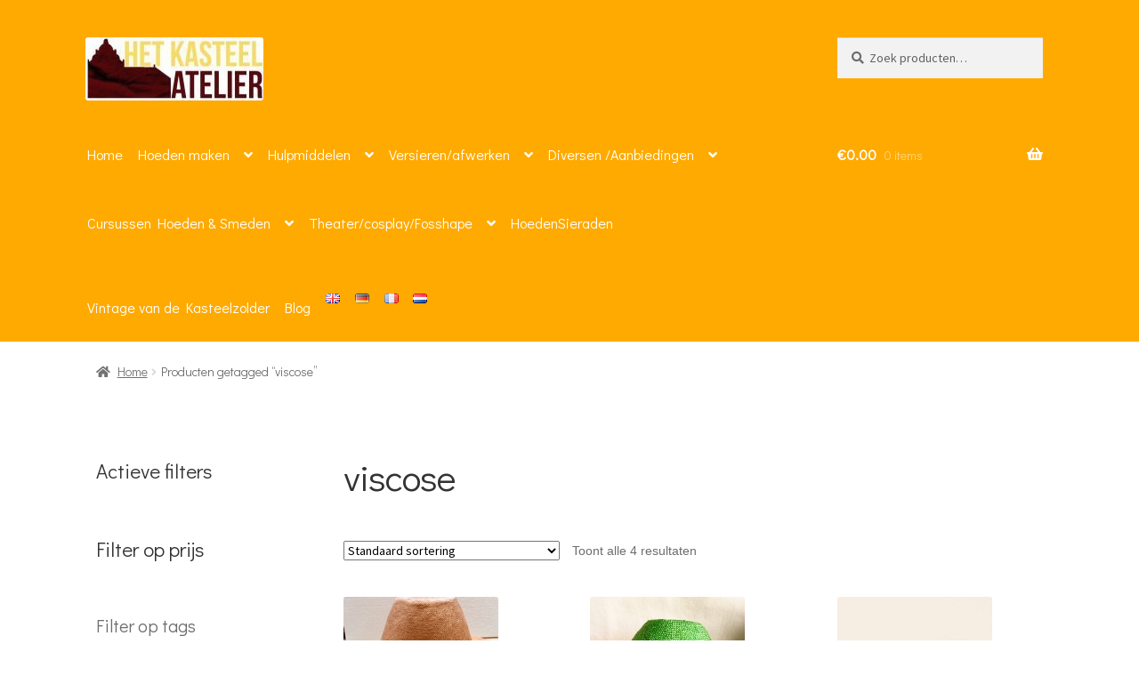

--- FILE ---
content_type: text/html; charset=UTF-8
request_url: https://allforhats.nl/product-tag/viscose/
body_size: 40690
content:
<!doctype html>
<html lang="nl-NL">
<head>
<meta charset="UTF-8">
<meta name="viewport" content="width=device-width, initial-scale=1">
<link rel="profile" href="https://gmpg.org/xfn/11">
<link rel="pingback" href="https://allforhats.nl/xmlrpc.php">

<title>viscose &#8211; Hoedendingen &amp; Edelsmeden</title>
<meta name='robots' content='max-image-preview:large' />
<link rel='dns-prefetch' href='//www.googletagmanager.com' />
<link rel='dns-prefetch' href='//cdnjs.cloudflare.com' />
<link rel='dns-prefetch' href='//fonts.googleapis.com' />
<link rel='dns-prefetch' href='//cdn.jsdelivr.net' />
<link rel="alternate" type="application/rss+xml" title="Hoedendingen &amp; Edelsmeden &raquo; feed" href="https://allforhats.nl/feed/" />
<link rel="alternate" type="application/rss+xml" title="Hoedendingen &amp; Edelsmeden &raquo; reacties feed" href="https://allforhats.nl/comments/feed/" />
<link rel="alternate" type="application/rss+xml" title="Hoedendingen &amp; Edelsmeden &raquo; viscose Tag feed" href="https://allforhats.nl/product-tag/viscose/feed/" />
                <script type="text/javascript">
                    let mp_ajax_url = "https://allforhats.nl/wp-admin/admin-ajax.php";
                    var ajaxurl = "https://allforhats.nl/wp-admin/admin-ajax.php";
                    let mpwem_ajax_url = "https://allforhats.nl/wp-admin/admin-ajax.php";
                    let mpwem_currency_symbol = "&euro;";
                    let mpwem_currency_position = "left";
                    let mpwem_currency_decimal = ".";
                    let mpwem_currency_thousands_separator = ",";
                    let mpwem_num_of_decimal = "2";
                    let mpwem_empty_image_url = "https://allforhats.nl/wp-content/plugins/mage-eventpress/assets/helper/images/no_image.png";
                    let mpwem_date_format = "D d M , yy";
                    //let mp_nonce = wp_create_nonce('mep-ajax-nonce');
                </script>
				<style id='wp-img-auto-sizes-contain-inline-css'>
img:is([sizes=auto i],[sizes^="auto," i]){contain-intrinsic-size:3000px 1500px}
/*# sourceURL=wp-img-auto-sizes-contain-inline-css */
</style>
<link rel='stylesheet' id='woobt-blocks-css' href='https://allforhats.nl/wp-content/plugins/woo-bought-together/assets/css/blocks.css?ver=7.7.5' media='all' />
<style id='wp-emoji-styles-inline-css'>

	img.wp-smiley, img.emoji {
		display: inline !important;
		border: none !important;
		box-shadow: none !important;
		height: 1em !important;
		width: 1em !important;
		margin: 0 0.07em !important;
		vertical-align: -0.1em !important;
		background: none !important;
		padding: 0 !important;
	}
/*# sourceURL=wp-emoji-styles-inline-css */
</style>
<link rel='stylesheet' id='wp-block-library-css' href='https://allforhats.nl/wp-includes/css/dist/block-library/style.min.css?ver=dce4fe8ffb066d7f29371c8cbc30904a' media='all' />
<style id='wp-block-heading-inline-css'>
h1:where(.wp-block-heading).has-background,h2:where(.wp-block-heading).has-background,h3:where(.wp-block-heading).has-background,h4:where(.wp-block-heading).has-background,h5:where(.wp-block-heading).has-background,h6:where(.wp-block-heading).has-background{padding:1.25em 2.375em}h1.has-text-align-left[style*=writing-mode]:where([style*=vertical-lr]),h1.has-text-align-right[style*=writing-mode]:where([style*=vertical-rl]),h2.has-text-align-left[style*=writing-mode]:where([style*=vertical-lr]),h2.has-text-align-right[style*=writing-mode]:where([style*=vertical-rl]),h3.has-text-align-left[style*=writing-mode]:where([style*=vertical-lr]),h3.has-text-align-right[style*=writing-mode]:where([style*=vertical-rl]),h4.has-text-align-left[style*=writing-mode]:where([style*=vertical-lr]),h4.has-text-align-right[style*=writing-mode]:where([style*=vertical-rl]),h5.has-text-align-left[style*=writing-mode]:where([style*=vertical-lr]),h5.has-text-align-right[style*=writing-mode]:where([style*=vertical-rl]),h6.has-text-align-left[style*=writing-mode]:where([style*=vertical-lr]),h6.has-text-align-right[style*=writing-mode]:where([style*=vertical-rl]){rotate:180deg}
/*# sourceURL=https://allforhats.nl/wp-includes/blocks/heading/style.min.css */
</style>
<style id='global-styles-inline-css'>
:root{--wp--preset--aspect-ratio--square: 1;--wp--preset--aspect-ratio--4-3: 4/3;--wp--preset--aspect-ratio--3-4: 3/4;--wp--preset--aspect-ratio--3-2: 3/2;--wp--preset--aspect-ratio--2-3: 2/3;--wp--preset--aspect-ratio--16-9: 16/9;--wp--preset--aspect-ratio--9-16: 9/16;--wp--preset--color--black: #000000;--wp--preset--color--cyan-bluish-gray: #abb8c3;--wp--preset--color--white: #ffffff;--wp--preset--color--pale-pink: #f78da7;--wp--preset--color--vivid-red: #cf2e2e;--wp--preset--color--luminous-vivid-orange: #ff6900;--wp--preset--color--luminous-vivid-amber: #fcb900;--wp--preset--color--light-green-cyan: #7bdcb5;--wp--preset--color--vivid-green-cyan: #00d084;--wp--preset--color--pale-cyan-blue: #8ed1fc;--wp--preset--color--vivid-cyan-blue: #0693e3;--wp--preset--color--vivid-purple: #9b51e0;--wp--preset--gradient--vivid-cyan-blue-to-vivid-purple: linear-gradient(135deg,rgb(6,147,227) 0%,rgb(155,81,224) 100%);--wp--preset--gradient--light-green-cyan-to-vivid-green-cyan: linear-gradient(135deg,rgb(122,220,180) 0%,rgb(0,208,130) 100%);--wp--preset--gradient--luminous-vivid-amber-to-luminous-vivid-orange: linear-gradient(135deg,rgb(252,185,0) 0%,rgb(255,105,0) 100%);--wp--preset--gradient--luminous-vivid-orange-to-vivid-red: linear-gradient(135deg,rgb(255,105,0) 0%,rgb(207,46,46) 100%);--wp--preset--gradient--very-light-gray-to-cyan-bluish-gray: linear-gradient(135deg,rgb(238,238,238) 0%,rgb(169,184,195) 100%);--wp--preset--gradient--cool-to-warm-spectrum: linear-gradient(135deg,rgb(74,234,220) 0%,rgb(151,120,209) 20%,rgb(207,42,186) 40%,rgb(238,44,130) 60%,rgb(251,105,98) 80%,rgb(254,248,76) 100%);--wp--preset--gradient--blush-light-purple: linear-gradient(135deg,rgb(255,206,236) 0%,rgb(152,150,240) 100%);--wp--preset--gradient--blush-bordeaux: linear-gradient(135deg,rgb(254,205,165) 0%,rgb(254,45,45) 50%,rgb(107,0,62) 100%);--wp--preset--gradient--luminous-dusk: linear-gradient(135deg,rgb(255,203,112) 0%,rgb(199,81,192) 50%,rgb(65,88,208) 100%);--wp--preset--gradient--pale-ocean: linear-gradient(135deg,rgb(255,245,203) 0%,rgb(182,227,212) 50%,rgb(51,167,181) 100%);--wp--preset--gradient--electric-grass: linear-gradient(135deg,rgb(202,248,128) 0%,rgb(113,206,126) 100%);--wp--preset--gradient--midnight: linear-gradient(135deg,rgb(2,3,129) 0%,rgb(40,116,252) 100%);--wp--preset--font-size--small: 14px;--wp--preset--font-size--medium: 23px;--wp--preset--font-size--large: 26px;--wp--preset--font-size--x-large: 42px;--wp--preset--font-size--normal: 16px;--wp--preset--font-size--huge: 37px;--wp--preset--spacing--20: 0.44rem;--wp--preset--spacing--30: 0.67rem;--wp--preset--spacing--40: 1rem;--wp--preset--spacing--50: 1.5rem;--wp--preset--spacing--60: 2.25rem;--wp--preset--spacing--70: 3.38rem;--wp--preset--spacing--80: 5.06rem;--wp--preset--shadow--natural: 6px 6px 9px rgba(0, 0, 0, 0.2);--wp--preset--shadow--deep: 12px 12px 50px rgba(0, 0, 0, 0.4);--wp--preset--shadow--sharp: 6px 6px 0px rgba(0, 0, 0, 0.2);--wp--preset--shadow--outlined: 6px 6px 0px -3px rgb(255, 255, 255), 6px 6px rgb(0, 0, 0);--wp--preset--shadow--crisp: 6px 6px 0px rgb(0, 0, 0);}:root :where(.is-layout-flow) > :first-child{margin-block-start: 0;}:root :where(.is-layout-flow) > :last-child{margin-block-end: 0;}:root :where(.is-layout-flow) > *{margin-block-start: 24px;margin-block-end: 0;}:root :where(.is-layout-constrained) > :first-child{margin-block-start: 0;}:root :where(.is-layout-constrained) > :last-child{margin-block-end: 0;}:root :where(.is-layout-constrained) > *{margin-block-start: 24px;margin-block-end: 0;}:root :where(.is-layout-flex){gap: 24px;}:root :where(.is-layout-grid){gap: 24px;}body .is-layout-flex{display: flex;}.is-layout-flex{flex-wrap: wrap;align-items: center;}.is-layout-flex > :is(*, div){margin: 0;}body .is-layout-grid{display: grid;}.is-layout-grid > :is(*, div){margin: 0;}.has-black-color{color: var(--wp--preset--color--black) !important;}.has-cyan-bluish-gray-color{color: var(--wp--preset--color--cyan-bluish-gray) !important;}.has-white-color{color: var(--wp--preset--color--white) !important;}.has-pale-pink-color{color: var(--wp--preset--color--pale-pink) !important;}.has-vivid-red-color{color: var(--wp--preset--color--vivid-red) !important;}.has-luminous-vivid-orange-color{color: var(--wp--preset--color--luminous-vivid-orange) !important;}.has-luminous-vivid-amber-color{color: var(--wp--preset--color--luminous-vivid-amber) !important;}.has-light-green-cyan-color{color: var(--wp--preset--color--light-green-cyan) !important;}.has-vivid-green-cyan-color{color: var(--wp--preset--color--vivid-green-cyan) !important;}.has-pale-cyan-blue-color{color: var(--wp--preset--color--pale-cyan-blue) !important;}.has-vivid-cyan-blue-color{color: var(--wp--preset--color--vivid-cyan-blue) !important;}.has-vivid-purple-color{color: var(--wp--preset--color--vivid-purple) !important;}.has-black-background-color{background-color: var(--wp--preset--color--black) !important;}.has-cyan-bluish-gray-background-color{background-color: var(--wp--preset--color--cyan-bluish-gray) !important;}.has-white-background-color{background-color: var(--wp--preset--color--white) !important;}.has-pale-pink-background-color{background-color: var(--wp--preset--color--pale-pink) !important;}.has-vivid-red-background-color{background-color: var(--wp--preset--color--vivid-red) !important;}.has-luminous-vivid-orange-background-color{background-color: var(--wp--preset--color--luminous-vivid-orange) !important;}.has-luminous-vivid-amber-background-color{background-color: var(--wp--preset--color--luminous-vivid-amber) !important;}.has-light-green-cyan-background-color{background-color: var(--wp--preset--color--light-green-cyan) !important;}.has-vivid-green-cyan-background-color{background-color: var(--wp--preset--color--vivid-green-cyan) !important;}.has-pale-cyan-blue-background-color{background-color: var(--wp--preset--color--pale-cyan-blue) !important;}.has-vivid-cyan-blue-background-color{background-color: var(--wp--preset--color--vivid-cyan-blue) !important;}.has-vivid-purple-background-color{background-color: var(--wp--preset--color--vivid-purple) !important;}.has-black-border-color{border-color: var(--wp--preset--color--black) !important;}.has-cyan-bluish-gray-border-color{border-color: var(--wp--preset--color--cyan-bluish-gray) !important;}.has-white-border-color{border-color: var(--wp--preset--color--white) !important;}.has-pale-pink-border-color{border-color: var(--wp--preset--color--pale-pink) !important;}.has-vivid-red-border-color{border-color: var(--wp--preset--color--vivid-red) !important;}.has-luminous-vivid-orange-border-color{border-color: var(--wp--preset--color--luminous-vivid-orange) !important;}.has-luminous-vivid-amber-border-color{border-color: var(--wp--preset--color--luminous-vivid-amber) !important;}.has-light-green-cyan-border-color{border-color: var(--wp--preset--color--light-green-cyan) !important;}.has-vivid-green-cyan-border-color{border-color: var(--wp--preset--color--vivid-green-cyan) !important;}.has-pale-cyan-blue-border-color{border-color: var(--wp--preset--color--pale-cyan-blue) !important;}.has-vivid-cyan-blue-border-color{border-color: var(--wp--preset--color--vivid-cyan-blue) !important;}.has-vivid-purple-border-color{border-color: var(--wp--preset--color--vivid-purple) !important;}.has-vivid-cyan-blue-to-vivid-purple-gradient-background{background: var(--wp--preset--gradient--vivid-cyan-blue-to-vivid-purple) !important;}.has-light-green-cyan-to-vivid-green-cyan-gradient-background{background: var(--wp--preset--gradient--light-green-cyan-to-vivid-green-cyan) !important;}.has-luminous-vivid-amber-to-luminous-vivid-orange-gradient-background{background: var(--wp--preset--gradient--luminous-vivid-amber-to-luminous-vivid-orange) !important;}.has-luminous-vivid-orange-to-vivid-red-gradient-background{background: var(--wp--preset--gradient--luminous-vivid-orange-to-vivid-red) !important;}.has-very-light-gray-to-cyan-bluish-gray-gradient-background{background: var(--wp--preset--gradient--very-light-gray-to-cyan-bluish-gray) !important;}.has-cool-to-warm-spectrum-gradient-background{background: var(--wp--preset--gradient--cool-to-warm-spectrum) !important;}.has-blush-light-purple-gradient-background{background: var(--wp--preset--gradient--blush-light-purple) !important;}.has-blush-bordeaux-gradient-background{background: var(--wp--preset--gradient--blush-bordeaux) !important;}.has-luminous-dusk-gradient-background{background: var(--wp--preset--gradient--luminous-dusk) !important;}.has-pale-ocean-gradient-background{background: var(--wp--preset--gradient--pale-ocean) !important;}.has-electric-grass-gradient-background{background: var(--wp--preset--gradient--electric-grass) !important;}.has-midnight-gradient-background{background: var(--wp--preset--gradient--midnight) !important;}.has-small-font-size{font-size: var(--wp--preset--font-size--small) !important;}.has-medium-font-size{font-size: var(--wp--preset--font-size--medium) !important;}.has-large-font-size{font-size: var(--wp--preset--font-size--large) !important;}.has-x-large-font-size{font-size: var(--wp--preset--font-size--x-large) !important;}
/*# sourceURL=global-styles-inline-css */
</style>

<style id='classic-theme-styles-inline-css'>
/*! This file is auto-generated */
.wp-block-button__link{color:#fff;background-color:#32373c;border-radius:9999px;box-shadow:none;text-decoration:none;padding:calc(.667em + 2px) calc(1.333em + 2px);font-size:1.125em}.wp-block-file__button{background:#32373c;color:#fff;text-decoration:none}
/*# sourceURL=/wp-includes/css/classic-themes.min.css */
</style>
<link rel='stylesheet' id='pwgc-wc-blocks-style-css' href='https://allforhats.nl/wp-content/plugins/pw-woocommerce-gift-cards/assets/css/blocks.css?ver=2.29' media='all' />
<link rel='stylesheet' id='storefront-gutenberg-blocks-css' href='https://allforhats.nl/wp-content/themes/storefront/assets/css/base/gutenberg-blocks.css?ver=4.6.1' media='all' />
<style id='storefront-gutenberg-blocks-inline-css'>

				.wp-block-button__link:not(.has-text-color) {
					color: #333333;
				}

				.wp-block-button__link:not(.has-text-color):hover,
				.wp-block-button__link:not(.has-text-color):focus,
				.wp-block-button__link:not(.has-text-color):active {
					color: #333333;
				}

				.wp-block-button__link:not(.has-background) {
					background-color: #ff7400;
				}

				.wp-block-button__link:not(.has-background):hover,
				.wp-block-button__link:not(.has-background):focus,
				.wp-block-button__link:not(.has-background):active {
					border-color: #e65b00;
					background-color: #e65b00;
				}

				.wc-block-grid__products .wc-block-grid__product .wp-block-button__link {
					background-color: #ff7400;
					border-color: #ff7400;
					color: #333333;
				}

				.wp-block-quote footer,
				.wp-block-quote cite,
				.wp-block-quote__citation {
					color: #6d6d6d;
				}

				.wp-block-pullquote cite,
				.wp-block-pullquote footer,
				.wp-block-pullquote__citation {
					color: #6d6d6d;
				}

				.wp-block-image figcaption {
					color: #6d6d6d;
				}

				.wp-block-separator.is-style-dots::before {
					color: #333333;
				}

				.wp-block-file a.wp-block-file__button {
					color: #333333;
					background-color: #ff7400;
					border-color: #ff7400;
				}

				.wp-block-file a.wp-block-file__button:hover,
				.wp-block-file a.wp-block-file__button:focus,
				.wp-block-file a.wp-block-file__button:active {
					color: #333333;
					background-color: #e65b00;
				}

				.wp-block-code,
				.wp-block-preformatted pre {
					color: #6d6d6d;
				}

				.wp-block-table:not( .has-background ):not( .is-style-stripes ) tbody tr:nth-child(2n) td {
					background-color: #fdfdfd;
				}

				.wp-block-cover .wp-block-cover__inner-container h1:not(.has-text-color),
				.wp-block-cover .wp-block-cover__inner-container h2:not(.has-text-color),
				.wp-block-cover .wp-block-cover__inner-container h3:not(.has-text-color),
				.wp-block-cover .wp-block-cover__inner-container h4:not(.has-text-color),
				.wp-block-cover .wp-block-cover__inner-container h5:not(.has-text-color),
				.wp-block-cover .wp-block-cover__inner-container h6:not(.has-text-color) {
					color: #000000;
				}

				.wc-block-components-price-slider__range-input-progress,
				.rtl .wc-block-components-price-slider__range-input-progress {
					--range-color: #990606;
				}

				/* Target only IE11 */
				@media all and (-ms-high-contrast: none), (-ms-high-contrast: active) {
					.wc-block-components-price-slider__range-input-progress {
						background: #990606;
					}
				}

				.wc-block-components-button:not(.is-link) {
					background-color: #333333;
					color: #ffffff;
				}

				.wc-block-components-button:not(.is-link):hover,
				.wc-block-components-button:not(.is-link):focus,
				.wc-block-components-button:not(.is-link):active {
					background-color: #1a1a1a;
					color: #ffffff;
				}

				.wc-block-components-button:not(.is-link):disabled {
					background-color: #333333;
					color: #ffffff;
				}

				.wc-block-cart__submit-container {
					background-color: #ffffff;
				}

				.wc-block-cart__submit-container::before {
					color: rgba(220,220,220,0.5);
				}

				.wc-block-components-order-summary-item__quantity {
					background-color: #ffffff;
					border-color: #6d6d6d;
					box-shadow: 0 0 0 2px #ffffff;
					color: #6d6d6d;
				}
			
/*# sourceURL=storefront-gutenberg-blocks-inline-css */
</style>
<link rel='stylesheet' id='contact-form-7-css' href='https://allforhats.nl/wp-content/plugins/contact-form-7/includes/css/styles.css?ver=6.1.4' media='all' />
<style id='contact-form-7-inline-css'>
.wpcf7 .wpcf7-recaptcha iframe {margin-bottom: 0;}.wpcf7 .wpcf7-recaptcha[data-align="center"] > div {margin: 0 auto;}.wpcf7 .wpcf7-recaptcha[data-align="right"] > div {margin: 0 0 0 auto;}
/*# sourceURL=contact-form-7-inline-css */
</style>
<link rel='stylesheet' id='upsell-order-bump-offer-for-woocommercerecommendated_popup-css' href='https://allforhats.nl/wp-content/plugins/upsell-order-bump-offer-for-woocommerce/public/css/wps-recommendation-popup.css?ver=3.0.6' media='all' />
<link rel='stylesheet' id='upsell-order-bump-offer-for-woocommerceone-click-front-css' href='https://allforhats.nl/wp-content/plugins/upsell-order-bump-offer-for-woocommerce/public/css/woocommerce_one_click_upsell_funnel_pro-public.css?ver=3.0.6' media='all' />
<style id='woocommerce-inline-inline-css'>
.woocommerce form .form-row .required { visibility: visible; }
/*# sourceURL=woocommerce-inline-inline-css */
</style>
<link rel='stylesheet' id='slick-css' href='https://allforhats.nl/wp-content/plugins/woo-bought-together/assets/slick/slick.css?ver=dce4fe8ffb066d7f29371c8cbc30904a' media='all' />
<link rel='stylesheet' id='woobt-frontend-css' href='https://allforhats.nl/wp-content/plugins/woo-bought-together/assets/css/frontend.css?ver=7.7.5' media='all' />
<link rel='stylesheet' id='xoo-cp-style-css' href='https://allforhats.nl/wp-content/plugins/added-to-cart-popup-woocommerce/assets/css/xoo-cp-style.css?ver=1.8.2' media='all' />
<style id='xoo-cp-style-inline-css'>
td.xoo-cp-pqty{
			    min-width: 120px;
			}
			.xoo-cp-container{
				max-width: 650px;
			}
			.xcp-btn{
				background-color: #a46497;
				color: #ffffff;
				font-size: 14px;
				border-radius: 14px;
				border: 1px solid #a46497;
			}
			.xcp-btn:hover{
				color: #ffffff;
			}
			td.xoo-cp-pimg{
				width: 20%;
			}
			table.xoo-cp-pdetails , table.xoo-cp-pdetails tr{
				border: 0!important;
			}
			table.xoo-cp-pdetails td{
				border-style: solid;
				border-width: 0px;
				border-color: #ebe9eb;
			}
/*# sourceURL=xoo-cp-style-inline-css */
</style>
<link rel='stylesheet' id='storefront-style-css' href='https://allforhats.nl/wp-content/themes/storefront/style.css?ver=4.6.1' media='all' />
<style id='storefront-style-inline-css'>

			.main-navigation ul li a,
			.site-title a,
			ul.menu li a,
			.site-branding h1 a,
			button.menu-toggle,
			button.menu-toggle:hover,
			.handheld-navigation .dropdown-toggle {
				color: #333333;
			}

			button.menu-toggle,
			button.menu-toggle:hover {
				border-color: #333333;
			}

			.main-navigation ul li a:hover,
			.main-navigation ul li:hover > a,
			.site-title a:hover,
			.site-header ul.menu li.current-menu-item > a {
				color: #747474;
			}

			table:not( .has-background ) th {
				background-color: #f8f8f8;
			}

			table:not( .has-background ) tbody td {
				background-color: #fdfdfd;
			}

			table:not( .has-background ) tbody tr:nth-child(2n) td,
			fieldset,
			fieldset legend {
				background-color: #fbfbfb;
			}

			.site-header,
			.secondary-navigation ul ul,
			.main-navigation ul.menu > li.menu-item-has-children:after,
			.secondary-navigation ul.menu ul,
			.storefront-handheld-footer-bar,
			.storefront-handheld-footer-bar ul li > a,
			.storefront-handheld-footer-bar ul li.search .site-search,
			button.menu-toggle,
			button.menu-toggle:hover {
				background-color: #ffffff;
			}

			p.site-description,
			.site-header,
			.storefront-handheld-footer-bar {
				color: #404040;
			}

			button.menu-toggle:after,
			button.menu-toggle:before,
			button.menu-toggle span:before {
				background-color: #333333;
			}

			h1, h2, h3, h4, h5, h6, .wc-block-grid__product-title {
				color: #333333;
			}

			.widget h1 {
				border-bottom-color: #333333;
			}

			body,
			.secondary-navigation a {
				color: #6d6d6d;
			}

			.widget-area .widget a,
			.hentry .entry-header .posted-on a,
			.hentry .entry-header .post-author a,
			.hentry .entry-header .post-comments a,
			.hentry .entry-header .byline a {
				color: #727272;
			}

			a {
				color: #990606;
			}

			a:focus,
			button:focus,
			.button.alt:focus,
			input:focus,
			textarea:focus,
			input[type="button"]:focus,
			input[type="reset"]:focus,
			input[type="submit"]:focus,
			input[type="email"]:focus,
			input[type="tel"]:focus,
			input[type="url"]:focus,
			input[type="password"]:focus,
			input[type="search"]:focus {
				outline-color: #990606;
			}

			button, input[type="button"], input[type="reset"], input[type="submit"], .button, .widget a.button {
				background-color: #ff7400;
				border-color: #ff7400;
				color: #333333;
			}

			button:hover, input[type="button"]:hover, input[type="reset"]:hover, input[type="submit"]:hover, .button:hover, .widget a.button:hover {
				background-color: #e65b00;
				border-color: #e65b00;
				color: #333333;
			}

			button.alt, input[type="button"].alt, input[type="reset"].alt, input[type="submit"].alt, .button.alt, .widget-area .widget a.button.alt {
				background-color: #333333;
				border-color: #333333;
				color: #ffffff;
			}

			button.alt:hover, input[type="button"].alt:hover, input[type="reset"].alt:hover, input[type="submit"].alt:hover, .button.alt:hover, .widget-area .widget a.button.alt:hover {
				background-color: #1a1a1a;
				border-color: #1a1a1a;
				color: #ffffff;
			}

			.pagination .page-numbers li .page-numbers.current {
				background-color: #e6e6e6;
				color: #636363;
			}

			#comments .comment-list .comment-content .comment-text {
				background-color: #f8f8f8;
			}

			.site-footer {
				background-color: #f0f0f0;
				color: #6d6d6d;
			}

			.site-footer a:not(.button):not(.components-button) {
				color: #333333;
			}

			.site-footer .storefront-handheld-footer-bar a:not(.button):not(.components-button) {
				color: #333333;
			}

			.site-footer h1, .site-footer h2, .site-footer h3, .site-footer h4, .site-footer h5, .site-footer h6, .site-footer .widget .widget-title, .site-footer .widget .widgettitle {
				color: #333333;
			}

			.page-template-template-homepage.has-post-thumbnail .type-page.has-post-thumbnail .entry-title {
				color: #000000;
			}

			.page-template-template-homepage.has-post-thumbnail .type-page.has-post-thumbnail .entry-content {
				color: #000000;
			}

			@media screen and ( min-width: 768px ) {
				.secondary-navigation ul.menu a:hover {
					color: #595959;
				}

				.secondary-navigation ul.menu a {
					color: #404040;
				}

				.main-navigation ul.menu ul.sub-menu,
				.main-navigation ul.nav-menu ul.children {
					background-color: #f0f0f0;
				}

				.site-header {
					border-bottom-color: #f0f0f0;
				}
			}
/*# sourceURL=storefront-style-inline-css */
</style>
<link rel='stylesheet' id='storefront-icons-css' href='https://allforhats.nl/wp-content/themes/storefront/assets/css/base/icons.css?ver=4.6.1' media='all' />
<link rel='stylesheet' id='storefront-fonts-css' href='https://fonts.googleapis.com/css?family=Source+Sans+Pro%3A400%2C300%2C300italic%2C400italic%2C600%2C700%2C900&#038;subset=latin%2Clatin-ext&#038;ver=4.6.1' media='all' />
<link rel='stylesheet' id='mollie-applepaydirect-css' href='https://allforhats.nl/wp-content/plugins/mollie-payments-for-woocommerce/public/css/mollie-applepaydirect.min.css?ver=1768854564' media='screen' />
<link rel='stylesheet' id='postnl-fe-checkout-css' href='https://allforhats.nl/wp-content/plugins/woo-postnl/assets/css/fe-checkout.css?ver=5.9.1' media='all' />
<link rel='stylesheet' id='storefront-woocommerce-style-css' href='https://allforhats.nl/wp-content/themes/storefront/assets/css/woocommerce/woocommerce.css?ver=4.6.1' media='all' />
<style id='storefront-woocommerce-style-inline-css'>
@font-face {
				font-family: star;
				src: url(https://allforhats.nl/wp-content/plugins/woocommerce/assets/fonts/star.eot);
				src:
					url(https://allforhats.nl/wp-content/plugins/woocommerce/assets/fonts/star.eot?#iefix) format("embedded-opentype"),
					url(https://allforhats.nl/wp-content/plugins/woocommerce/assets/fonts/star.woff) format("woff"),
					url(https://allforhats.nl/wp-content/plugins/woocommerce/assets/fonts/star.ttf) format("truetype"),
					url(https://allforhats.nl/wp-content/plugins/woocommerce/assets/fonts/star.svg#star) format("svg");
				font-weight: 400;
				font-style: normal;
			}
			@font-face {
				font-family: WooCommerce;
				src: url(https://allforhats.nl/wp-content/plugins/woocommerce/assets/fonts/WooCommerce.eot);
				src:
					url(https://allforhats.nl/wp-content/plugins/woocommerce/assets/fonts/WooCommerce.eot?#iefix) format("embedded-opentype"),
					url(https://allforhats.nl/wp-content/plugins/woocommerce/assets/fonts/WooCommerce.woff) format("woff"),
					url(https://allforhats.nl/wp-content/plugins/woocommerce/assets/fonts/WooCommerce.ttf) format("truetype"),
					url(https://allforhats.nl/wp-content/plugins/woocommerce/assets/fonts/WooCommerce.svg#WooCommerce) format("svg");
				font-weight: 400;
				font-style: normal;
			}

			a.cart-contents,
			.site-header-cart .widget_shopping_cart a {
				color: #333333;
			}

			a.cart-contents:hover,
			.site-header-cart .widget_shopping_cart a:hover,
			.site-header-cart:hover > li > a {
				color: #747474;
			}

			table.cart td.product-remove,
			table.cart td.actions {
				border-top-color: #ffffff;
			}

			.storefront-handheld-footer-bar ul li.cart .count {
				background-color: #333333;
				color: #ffffff;
				border-color: #ffffff;
			}

			.woocommerce-tabs ul.tabs li.active a,
			ul.products li.product .price,
			.onsale,
			.wc-block-grid__product-onsale,
			.widget_search form:before,
			.widget_product_search form:before {
				color: #6d6d6d;
			}

			.woocommerce-breadcrumb a,
			a.woocommerce-review-link,
			.product_meta a {
				color: #727272;
			}

			.wc-block-grid__product-onsale,
			.onsale {
				border-color: #6d6d6d;
			}

			.star-rating span:before,
			.quantity .plus, .quantity .minus,
			p.stars a:hover:after,
			p.stars a:after,
			.star-rating span:before,
			#payment .payment_methods li input[type=radio]:first-child:checked+label:before {
				color: #990606;
			}

			.widget_price_filter .ui-slider .ui-slider-range,
			.widget_price_filter .ui-slider .ui-slider-handle {
				background-color: #990606;
			}

			.order_details {
				background-color: #f8f8f8;
			}

			.order_details > li {
				border-bottom: 1px dotted #e3e3e3;
			}

			.order_details:before,
			.order_details:after {
				background: -webkit-linear-gradient(transparent 0,transparent 0),-webkit-linear-gradient(135deg,#f8f8f8 33.33%,transparent 33.33%),-webkit-linear-gradient(45deg,#f8f8f8 33.33%,transparent 33.33%)
			}

			#order_review {
				background-color: #ffffff;
			}

			#payment .payment_methods > li .payment_box,
			#payment .place-order {
				background-color: #fafafa;
			}

			#payment .payment_methods > li:not(.woocommerce-notice) {
				background-color: #f5f5f5;
			}

			#payment .payment_methods > li:not(.woocommerce-notice):hover {
				background-color: #f0f0f0;
			}

			.woocommerce-pagination .page-numbers li .page-numbers.current {
				background-color: #e6e6e6;
				color: #636363;
			}

			.wc-block-grid__product-onsale,
			.onsale,
			.woocommerce-pagination .page-numbers li .page-numbers:not(.current) {
				color: #6d6d6d;
			}

			p.stars a:before,
			p.stars a:hover~a:before,
			p.stars.selected a.active~a:before {
				color: #6d6d6d;
			}

			p.stars.selected a.active:before,
			p.stars:hover a:before,
			p.stars.selected a:not(.active):before,
			p.stars.selected a.active:before {
				color: #990606;
			}

			.single-product div.product .woocommerce-product-gallery .woocommerce-product-gallery__trigger {
				background-color: #ff7400;
				color: #333333;
			}

			.single-product div.product .woocommerce-product-gallery .woocommerce-product-gallery__trigger:hover {
				background-color: #e65b00;
				border-color: #e65b00;
				color: #333333;
			}

			.button.added_to_cart:focus,
			.button.wc-forward:focus {
				outline-color: #990606;
			}

			.added_to_cart,
			.site-header-cart .widget_shopping_cart a.button,
			.wc-block-grid__products .wc-block-grid__product .wp-block-button__link {
				background-color: #ff7400;
				border-color: #ff7400;
				color: #333333;
			}

			.added_to_cart:hover,
			.site-header-cart .widget_shopping_cart a.button:hover,
			.wc-block-grid__products .wc-block-grid__product .wp-block-button__link:hover {
				background-color: #e65b00;
				border-color: #e65b00;
				color: #333333;
			}

			.added_to_cart.alt, .added_to_cart, .widget a.button.checkout {
				background-color: #333333;
				border-color: #333333;
				color: #ffffff;
			}

			.added_to_cart.alt:hover, .added_to_cart:hover, .widget a.button.checkout:hover {
				background-color: #1a1a1a;
				border-color: #1a1a1a;
				color: #ffffff;
			}

			.button.loading {
				color: #ff7400;
			}

			.button.loading:hover {
				background-color: #ff7400;
			}

			.button.loading:after {
				color: #333333;
			}

			@media screen and ( min-width: 768px ) {
				.site-header-cart .widget_shopping_cart,
				.site-header .product_list_widget li .quantity {
					color: #404040;
				}

				.site-header-cart .widget_shopping_cart .buttons,
				.site-header-cart .widget_shopping_cart .total {
					background-color: #f5f5f5;
				}

				.site-header-cart .widget_shopping_cart {
					background-color: #f0f0f0;
				}
			}
				.storefront-product-pagination a {
					color: #6d6d6d;
					background-color: #ffffff;
				}
				.storefront-sticky-add-to-cart {
					color: #6d6d6d;
					background-color: #ffffff;
				}

				.storefront-sticky-add-to-cart a:not(.button) {
					color: #333333;
				}
/*# sourceURL=storefront-woocommerce-style-inline-css */
</style>
<link rel='stylesheet' id='select2-css' href='https://allforhats.nl/wp-content/plugins/woocommerce/assets/css/select2.css?ver=10.4.3' media='all' />
<link rel='stylesheet' id='mp_jquery_ui-css' href='https://allforhats.nl/wp-content/plugins/mage-eventpress/assets/helper/jquery-ui.min.css?ver=1.13.2' media='all' />
<link rel='stylesheet' id='mp_font_awesome-430-css' href='https://cdnjs.cloudflare.com/ajax/libs/font-awesome/4.3.0/css/font-awesome.css?ver=4.3.0' media='all' />
<link rel='stylesheet' id='mp_font_awesome-660-css' href='https://cdnjs.cloudflare.com/ajax/libs/font-awesome/6.6.0/css/all.min.css?ver=6.6.0' media='all' />
<link rel='stylesheet' id='mp_font_awesome-css' href='//cdn.jsdelivr.net/npm/@fortawesome/fontawesome-free@5.15.4/css/all.min.css?ver=5.15.4' media='all' />
<link rel='stylesheet' id='mp_flat_icon-css' href='https://allforhats.nl/wp-content/plugins/mage-eventpress/assets/helper/flaticon/flaticon.css?ver=dce4fe8ffb066d7f29371c8cbc30904a' media='all' />
<link rel='stylesheet' id='mp_owl_carousel-css' href='https://allforhats.nl/wp-content/plugins/mage-eventpress/assets/helper/owl_carousel/owl.carousel.min.css?ver=2.3.4' media='all' />
<link rel='stylesheet' id='mpwem_slick-css' href='https://allforhats.nl/wp-content/plugins/mage-eventpress/assets/helper/slick/slick.css?ver=1.8.1' media='all' />
<link rel='stylesheet' id='mpwem_slick_theme-css' href='https://allforhats.nl/wp-content/plugins/mage-eventpress/assets/helper/slick/slick_theme.css?ver=1.8.1' media='all' />
<link rel='stylesheet' id='mpwem_global-css' href='https://allforhats.nl/wp-content/plugins/mage-eventpress/assets/helper/mp_style/mpwem_global.css?ver=1769022442' media='all' />
<link rel='stylesheet' id='mage-icons-css' href='https://allforhats.nl/wp-content/plugins/mage-eventpress/assets/mage-icon/css/mage-icon.css?ver=1769022442' media='all' />
<link rel='stylesheet' id='mep-timeline-min-css' href='https://allforhats.nl/wp-content/plugins/mage-eventpress/assets/helper/timeline/timeline.min.css?ver=1.0.0' media='all' />
<link rel='stylesheet' id='mep-calendar-min-style-css' href='https://allforhats.nl/wp-content/plugins/mage-eventpress/assets/helper/calender/calendar.min.css?ver=dce4fe8ffb066d7f29371c8cbc30904a' media='all' />
<link rel='stylesheet' id='mpwem_style-css' href='https://allforhats.nl/wp-content/plugins/mage-eventpress/assets/frontend/mpwem_style.css?ver=1769022442' media='all' />
<link rel='stylesheet' id='storefront-woocommerce-brands-style-css' href='https://allforhats.nl/wp-content/themes/storefront/assets/css/woocommerce/extensions/brands.css?ver=4.6.1' media='all' />
<link rel='stylesheet' id='wpc-filter-everything-css' href='https://allforhats.nl/wp-content/plugins/filter-everything/assets/css/filter-everything.min.css?ver=1.9.1' media='all' />
<link rel='stylesheet' id='wpc-filter-everything-custom-css' href='https://allforhats.nl/wp-content/uploads/cache/filter-everything/b413f85de8a21b7cb3b56fdfd9cf97dd.css?ver=dce4fe8ffb066d7f29371c8cbc30904a' media='all' />
<!--n2css--><!--n2js--><script id="woocommerce-google-analytics-integration-gtag-js-after">
/* Google Analytics for WooCommerce (gtag.js) */
					window.dataLayer = window.dataLayer || [];
					function gtag(){dataLayer.push(arguments);}
					// Set up default consent state.
					for ( const mode of [{"analytics_storage":"denied","ad_storage":"denied","ad_user_data":"denied","ad_personalization":"denied","region":["AT","BE","BG","HR","CY","CZ","DK","EE","FI","FR","DE","GR","HU","IS","IE","IT","LV","LI","LT","LU","MT","NL","NO","PL","PT","RO","SK","SI","ES","SE","GB","CH"]}] || [] ) {
						gtag( "consent", "default", { "wait_for_update": 500, ...mode } );
					}
					gtag("js", new Date());
					gtag("set", "developer_id.dOGY3NW", true);
					gtag("config", "G-FWHGGDTPV0", {"track_404":true,"allow_google_signals":true,"logged_in":false,"linker":{"domains":[],"allow_incoming":false},"custom_map":{"dimension1":"logged_in"}});
//# sourceURL=woocommerce-google-analytics-integration-gtag-js-after
</script>
<script src="https://allforhats.nl/wp-content/plugins/upsell-order-bump-offer-for-woocommerce/public/js/sweet-alert.js?ver=2.1.2" id="wps-upsell-sweet-alert-js-js"></script>
<script id="jquery-core-js-extra">
var mep_ajax = {"url":"https://allforhats.nl/wp-admin/admin-ajax.php","nonce":"a1bf882952"};
//# sourceURL=jquery-core-js-extra
</script>
<script src="https://allforhats.nl/wp-includes/js/jquery/jquery.min.js?ver=3.7.1" id="jquery-core-js"></script>
<script src="https://allforhats.nl/wp-includes/js/jquery/jquery-migrate.min.js?ver=3.4.1" id="jquery-migrate-js"></script>
<script id="wps-ubo-lite-public-script-for-fbt-js-extra">
var wps_ubo_lite_public_fbt = {"ajaxurl":"https://allforhats.nl/wp-admin/admin-ajax.php","mobile_view":"","auth_nonce":"e458760cb2","product_id":"7500"};
//# sourceURL=wps-ubo-lite-public-script-for-fbt-js-extra
</script>
<script src="https://allforhats.nl/wp-content/plugins/upsell-order-bump-offer-for-woocommerce/public/js/wps_ubo_lite_fbt.js?ver=3.0.6" id="wps-ubo-lite-public-script-for-fbt-js"></script>
<script src="https://allforhats.nl/wp-content/plugins/woocommerce/assets/js/js-cookie/js.cookie.min.js?ver=2.1.4-wc.10.4.3" id="wc-js-cookie-js" defer data-wp-strategy="defer"></script>
<script id="wc-cart-fragments-js-extra">
var wc_cart_fragments_params = {"ajax_url":"/wp-admin/admin-ajax.php","wc_ajax_url":"/?wc-ajax=%%endpoint%%","cart_hash_key":"wc_cart_hash_fdaeb3b333cba2200864b7d1c48ac407","fragment_name":"wc_fragments_fdaeb3b333cba2200864b7d1c48ac407","request_timeout":"5000"};
//# sourceURL=wc-cart-fragments-js-extra
</script>
<script src="https://allforhats.nl/wp-content/plugins/woocommerce/assets/js/frontend/cart-fragments.min.js?ver=10.4.3" id="wc-cart-fragments-js" defer data-wp-strategy="defer"></script>
<script src="https://allforhats.nl/wp-content/plugins/woocommerce/assets/js/jquery-blockui/jquery.blockUI.min.js?ver=2.7.0-wc.10.4.3" id="wc-jquery-blockui-js" defer data-wp-strategy="defer"></script>
<script id="wc-add-to-cart-js-extra">
var wc_add_to_cart_params = {"ajax_url":"/wp-admin/admin-ajax.php","wc_ajax_url":"/?wc-ajax=%%endpoint%%","i18n_view_cart":"Bekijk winkelwagen","cart_url":"https://allforhats.nl/afrekenen/","is_cart":"","cart_redirect_after_add":"no"};
//# sourceURL=wc-add-to-cart-js-extra
</script>
<script src="https://allforhats.nl/wp-content/plugins/woocommerce/assets/js/frontend/add-to-cart.min.js?ver=10.4.3" id="wc-add-to-cart-js" defer data-wp-strategy="defer"></script>
<script id="woocommerce-js-extra">
var woocommerce_params = {"ajax_url":"/wp-admin/admin-ajax.php","wc_ajax_url":"/?wc-ajax=%%endpoint%%","i18n_password_show":"Wachtwoord weergeven","i18n_password_hide":"Wachtwoord verbergen"};
//# sourceURL=woocommerce-js-extra
</script>
<script src="https://allforhats.nl/wp-content/plugins/woocommerce/assets/js/frontend/woocommerce.min.js?ver=10.4.3" id="woocommerce-js" defer data-wp-strategy="defer"></script>
<script src="https://allforhats.nl/wp-content/plugins/woocommerce/assets/js/selectWoo/selectWoo.full.min.js?ver=1.0.9-wc.10.4.3" id="selectWoo-js" defer data-wp-strategy="defer"></script>
<script src="https://allforhats.nl/wp-content/plugins/woocommerce/assets/js/select2/select2.full.min.js?ver=4.0.3-wc.10.4.3" id="wc-select2-js" defer data-wp-strategy="defer"></script>
<script src="https://allforhats.nl/wp-content/plugins/mage-eventpress/assets/helper/slick/slick.min.js?ver=1.8.1" id="mpwem_slick-js"></script>
<link rel="https://api.w.org/" href="https://allforhats.nl/wp-json/" /><link rel="alternate" title="JSON" type="application/json" href="https://allforhats.nl/wp-json/wp/v2/product_tag/1134" />	<noscript><style>.woocommerce-product-gallery{ opacity: 1 !important; }</style></noscript>
	<style type="text/css" id="filter-everything-inline-css">.wpc-orderby-select{width:100%}.wpc-filters-open-button-container{display:none}.wpc-debug-message{padding:16px;font-size:14px;border:1px dashed #ccc;margin-bottom:20px}.wpc-debug-title{visibility:hidden}.wpc-button-inner,.wpc-chip-content{display:flex;align-items:center}.wpc-icon-html-wrapper{position:relative;margin-right:10px;top:2px}.wpc-icon-html-wrapper span{display:block;height:1px;width:18px;border-radius:3px;background:#2c2d33;margin-bottom:4px;position:relative}span.wpc-icon-line-1:after,span.wpc-icon-line-2:after,span.wpc-icon-line-3:after{content:"";display:block;width:3px;height:3px;border:1px solid #2c2d33;background-color:#fff;position:absolute;top:-2px;box-sizing:content-box}span.wpc-icon-line-3:after{border-radius:50%;left:2px}span.wpc-icon-line-1:after{border-radius:50%;left:5px}span.wpc-icon-line-2:after{border-radius:50%;left:12px}body .wpc-filters-open-button-container a.wpc-filters-open-widget,body .wpc-filters-open-button-container a.wpc-open-close-filters-button{display:inline-block;text-align:left;border:1px solid #2c2d33;border-radius:2px;line-height:1.5;padding:7px 12px;background-color:transparent;color:#2c2d33;box-sizing:border-box;text-decoration:none!important;font-weight:400;transition:none;position:relative}@media screen and (max-width:768px){.wpc_show_bottom_widget .wpc-filters-open-button-container,.wpc_show_open_close_button .wpc-filters-open-button-container{display:block}.wpc_show_bottom_widget .wpc-filters-open-button-container{margin-top:1em;margin-bottom:1em}}</style>
<link rel="icon" href="https://allforhats.nl/wp-content/uploads/2018/06/cropped-logo-Kasteelatelier-klein-2-e1533736939251-32x32.jpg" sizes="32x32" />
<link rel="icon" href="https://allforhats.nl/wp-content/uploads/2018/06/cropped-logo-Kasteelatelier-klein-2-e1533736939251-192x192.jpg" sizes="192x192" />
<link rel="apple-touch-icon" href="https://allforhats.nl/wp-content/uploads/2018/06/cropped-logo-Kasteelatelier-klein-2-e1533736939251-180x180.jpg" />
<meta name="msapplication-TileImage" content="https://allforhats.nl/wp-content/uploads/2018/06/cropped-logo-Kasteelatelier-klein-2-e1533736939251-270x270.jpg" />
                <style>
					:root {
						--d_container_width: 1320px;
						--sidebar_left: 280px;
						--sidebar_right: 300px;
						--main_section: calc(100% - 300px);
						--dmpl: 40px;
						--dmp: 20px;
						--dmp_negetive: -20px;
						--dmp_xs: 10px;
						--dmp_xxs: 5px;
						--dmp_xs_negative: -10px;
						--dbrl: 10px;
						--dbr: 5px;
						--d_shadow: 0 0 2px #665F5F7A;
					}
					/*****Font size********/
					:root {
						--fs: 14px;
						--fw: normal;
						--fs_small: 12px;
						--fs_label: 16px;
						--fs_h6: 16px;
						--fs_h5: 18px;
						--fs_h4: 22px;
						--fs_h3: 25px;
						--fs_h2: 30px;
						--fs_h1: 35px;
						--fw-thin: 300; /*font weight medium*/
						--fw-normal: 500; /*font weight medium*/
						--fw-medium: 600; /*font weight medium*/
						--fw-bold: bold; /*font weight bold*/
					}
					/*****Button********/
					:root {
						--button_bg: #ea8125;
						--color_button: #fff;
						--button_fs: 16px;
						--button_height: 40px;
						--button_height_xs: 30px;
						--button_width: 120px;
						--button_shadows: 0 8px 12px rgb(51 65 80 / 6%), 0 14px 44px rgb(51 65 80 / 11%);
					}
					/*******Color***********/
					:root {
						--d_color: #303030;
						--color_border: #DDD;
						--color_active: #0E6BB7;
						--color_section: #FAFCFE;
						--color_theme: #6046FF;
						--color_theme_ee: #6046FFee;
						--color_theme_cc: #6046FFcc;
						--color_theme_aa: #6046FFaa;
						--color_theme_88: #6046FF88;
						--color_theme_77: #6046FF77;
						--color_theme_alter: #fff;
						--color_warning: #ffc107;
						--color_primary: #007bff;
						--color_secondary: #6c757d;
						--color_black: #000;
						--color_success: #006607;
						--color_danger: #dc3545;
						--color_required: #C00;
						--color_white: #FFFFFF;
						--color_light: #F2F2F2;
						--color_light_1: #BBB;
						--color_light_2: #EAECEE;
						--color_light_3: #878787;
						--color_light_4: #f9f9f9;
						--color_info: #666;
						--color_yellow: #FEBB02;
						--color_blue: #815DF2;
						--color_navy_blue: #007CBA;
						--color_1: #0C5460;
						--color_2: #0CB32612;
						--color_3: #FAFCFE;
						--color_4: #6148BA;
						--color_5: #BCB;
						--color_6: #ffbe30;
						--color_7: #F1F5FF;
						--color_dark: #303030;
						--color_gray: #D3D3D3;
						--color_green: #32C1A4;
						--color_red: #ED5A54;
						--color_orange: #FFBE00;
					}
					@media only screen and (max-width: 1100px) {
						:root {
							--fs: 14px;
							--fs_small: 12px;
							--fs_label: 15px;
							--fs_h4: 20px;
							--fs_h3: 22px;
							--fs_h2: 25px;
							--fs_h1: 30px;
							--dmpl: 32px;
							--dmp: 16px;
							--dmp_negetive: -16px;
							--dmp_xs: 8px;
							--dmp_xs_negative: -8px;
						}
					}
					@media only screen and (max-width: 700px) {
						:root {
							--fs: 12px;
							--fs_small: 10px;
							--fs_label: 13px;
							--fs_h6: 15px;
							--fs_h5: 16px;
							--fs_h4: 18px;
							--fs_h3: 20px;
							--fs_h2: 22px;
							--fs_h1: 24px;
							--dmp: 10px;
							--dmp_xs: 5px;
							--dmp_xs_negative: -5px;
							--button_fs: 14px;
						}
					}
                </style>
						<style id="wp-custom-css">
			@import url('https://fonts.googleapis.com/css?family=Didact+Gothic');

body {
font-family:'Century Gothic','Futura','Didact Gothic',san-serif;
}
p {font-family:helvetica,arial,sans-serif;}
.menu a:active {color:#ffffff;}
.menu a:hover {color:#ffffff;}

/* kleur aanpassingen menu */
.main-navigation ul li a, .site-title a, ul.menu li a, .site-branding h1 a, .site-footer .storefront-handheld-footer-bar a:not(.button), button.menu-toggle, button.menu-toggle:hover {
    color: #ffffff;
}
.main-navigation ul li a:hover, .main-navigation ul li:hover > a, .site-title a:hover, a.cart-contents:hover, .site-header-cart .widget_shopping_cart a:hover, .site-header-cart:hover > li > a, .site-header ul.menu li.current-menu-item > a {
    color: #333333;
}
.single-product div.product .woocommerce-product-gallery .flex-control-thumbs li img.flex-active, .single-product div.product .woocommerce-product-gallery .flex-control-thumbs li:hover img {
	opacity: 1;
}
.single-product div.product .woocommerce-product-gallery .flex-control-thumbs li img {
 opacity: .5;
 -webkit-transition: all, ease, .2s;
 -moz-transition: all, ease, .2s;
 transition: all, ease, .2s;
}
.single-product div.product .woocommerce-product-gallery .flex-control-thumbs li {
	list-style: none;
	margin-bottom: 1.618em;
	cursor: pointer;
}
.single-product .pswp__button {
	background-color: transparent
}
.single-product div.product {
	position: relative;
	overflow: hidden
}
.single-product div.product:after, .single-product div.product:before {
	content: "";
	display: table
}
.single-product div.product .images, .single-product div.product .summary, .single-product div.product .woocommerce-product-gallery {
	margin-bottom: 2.617924em;
	margin-top: 0
}
.single-product div.product .woocommerce-product-gallery {
	position: relative
}
.site-header .site-branding {
    width: 300px;
}
.site-branding .site-description {
    font-size: 1.4em;
}
.main-navigation ul.menu > li > a, .main-navigation ul.nav-menu > li > a {
    padding: 1.6em 0.4em;
}
.site-header .site-branding {
    margin-left: -12px;
}

/* Products flex boxes */
.woocommerce .products ul,
.woocommerce ul.products {
 display: flex;
 flex-flow: row wrap;
}

/* product images same size */
ul.products li img {
    float: left;
    width:  174px;
    height: 174px;
    object-fit: cover;
}

/* Sold out banner */
.soldout {
padding: 6px 24px;
text-align: center;
background: #ff7400;
color: white;
font-weight: bold;
position: absolute;
top: 24px;
right: -10px;
font-size: 14px;
    -ms-transform: rotate(45deg); /* IE 9 */
    -webkit-transform: rotate(35deg); /* Chrome, Safari, Opera */\
    -moz-transform: rotate(45deg); /*Mozilla */
     transform: rotate(35deg); 
}

.woocommerce ul.products li.product,
.woocommerce-page ul.products li.product {
 display: flex;
 flex-flow: column nowrap;
}

.woocommerce ul.products li.product .button {
 margin-top: auto;
 display: table;
}

@media screen and (max-width: 600px) {
	.page-template-template-homepage:not(.has-post-thumbnail) .site-main {
		padding-top: 0;
	}
		.hentry.type-page .entry-header {
		font-size: 50%;
	}
	.page-template-template-homepage .entry-content {
		display: none
	}	
	
	#main .page {
		padding-bottom: 0;
		padding-top: 0;
		margin-bottom: 0;
		margin-top: 0;
	}
	
	#main .section-title {
		margin-bottom: 0;
	}
	
	#main .product-category.product {
		margin-bottom: 0;
	}
	.site-footer .storefront-handheld-footer-bar a:not(.button)
	 {
		color: #404040;
	}
	
	#content .col-full {
		display: flex;
		flex-direction: column;
	}
	
	#content .col-full #primary {
		order: 2;
	}
	
	#content .col-full #secondary {
		order: 1;
	}
}


/* buttoncolor */
button, input[type="button"], input[type="reset"], input[type="submit"], .button, .widget a.button {
  background-color: #ff7400;
  border-color: #ff7400;
  color: #ffffff;
}
button.alt:hover, input[type="button"].alt:hover, input[type="reset"].alt:hover, input[type="submit"].alt:hover, .button.alt:hover, .widget-area .widget a.button.alt:hover {
  background-color: #ff7400;
  border-color: #ff7400;
  color: #ffffff;
}
button.alt, input[type="button"].alt, input[type="reset"].alt, input[type="submit"].alt, .button.alt, .widget-area .widget a.button.alt {
  background-color: #ff7400;
  border-color: #ff7400;
  color: #ffffff;
}

.site-branding  {
    display: flex !important;
    align-items: center !important;
}

.site-branding .site-title {
	color: #ffffff;
	padding-left: 20px;
}
.site-branding .site-description {
	font-size: 20px;
}

li.lang-item {
    display: inline-block !important;
	top: 15px;
	position: relative
}

div.cart-and-account-icons {
	display: flex;
	align-items: center;
}

div.cart-and-account-icons .account-icon,
div.cart-and-account-icons .cart-contents
{
	flex-grow: 1;
}

div.cart-and-account-icons .cart-contents:after {
	padding-right:10px
}

/* sub menus */
.main-navigation ul.menu ul.sub-menu, .main-navigation ul.nav-menu ul.children {
	background-color: #ffaa00;
}

/* Captcha image */
img.wpcf7-captchac {
	object-fit: contain !important;
}

/* Mobile styles */
@media only screen and (max-width: 900px) {
  .hide-on-mobile { display: none; }
	img.custom-logo {
		width:50%!important;
		height:50%!important;
		margin:auto;
		padding:auto;
	}
	.site-branding {
		display: initial !important;
	}
	.site-branding .site-title {
		color: #ffffff;
		padding-left: 0px;
    font-size: 14px !important;
	}
	.site-branding .site-description {
		display: block !important;
		color: #ffffff;
    font-size: 12px !important
	}

}
/* footermenu */
.menu-footermenu-container ul li {
	float:left;
}
.menu-footermenu-container a {
  display: block;
  padding: 8px;
}
.widget_nav_menu ul li::before {
    display:none;
}
.footer-widgets {
  padding-top: 0;
}
/* header */
.home.blog .site-header, .home.page:not(.page-template-template-homepage) .site-header, .home.post-type-archive-product .site-header {
  margin-bottom: 0;
}
/* hide author*/
.posted-on { 
	display: none; 
}
.post-author { 
	display: none; 
}
.payment_box.payment_method_mollie_wc_gateway_ideal{	display: none !important;}		</style>
		<link rel='stylesheet' id='wc-blocks-style-css' href='https://allforhats.nl/wp-content/plugins/woocommerce/assets/client/blocks/wc-blocks.css?ver=wc-10.4.3' media='all' />
<link rel='stylesheet' id='wc-blocks-style-active-filters-css' href='https://allforhats.nl/wp-content/plugins/woocommerce/assets/client/blocks/active-filters.css?ver=wc-10.4.3' media='all' />
<link rel='stylesheet' id='wc-blocks-style-price-filter-css' href='https://allforhats.nl/wp-content/plugins/woocommerce/assets/client/blocks/price-filter.css?ver=wc-10.4.3' media='all' />
</head>

<body data-rsssl=1 class="archive tax-product_tag term-viscose term-1134 wp-custom-logo wp-embed-responsive wp-theme-storefront theme-storefront woocommerce woocommerce-page woocommerce-no-js storefront-align-wide left-sidebar woocommerce-active">



<div id="page" class="hfeed site">
	
	<header id="masthead" class="site-header" role="banner" style="background-image: url(https://allforhats.nl/wp-content/uploads/2022/12/header-orange.jpg); ">

		<div class="col-full">		<a class="skip-link screen-reader-text" href="#site-navigation">Ga door naar navigatie</a>
		<a class="skip-link screen-reader-text" href="#content">Ga naar de inhoud</a>
				<div class="site-branding">
			<a href="https://allforhats.nl/" class="custom-logo-link" rel="home"><img width="200" height="71" src="https://allforhats.nl/wp-content/uploads/2018/06/cropped-cropped-logo-Kasteelatelier-klein-2-e1533736939251-1.jpg" class="custom-logo" alt="logo kasteelatelier" decoding="async" /></a>		</div>
					<div class="site-search">
				<div class="widget woocommerce widget_product_search"><form role="search" method="get" class="woocommerce-product-search" action="https://allforhats.nl/">
	<label class="screen-reader-text" for="woocommerce-product-search-field-0">Zoeken naar:</label>
	<input type="search" id="woocommerce-product-search-field-0" class="search-field" placeholder="Zoek producten&hellip;" value="" name="s" />
	<button type="submit" value="Zoeken" class="">Zoeken</button>
	<input type="hidden" name="post_type" value="product" />
</form>
</div>			</div>
			</div><div class="storefront-primary-navigation"><div class="col-full">		<nav id="site-navigation" class="main-navigation" role="navigation" aria-label="Hoofdmenu">
		<button id="site-navigation-menu-toggle" class="menu-toggle" aria-controls="site-navigation" aria-expanded="false"><span>Menu</span></button>
			<div class="primary-navigation"><ul id="menu-hoofdmenu-2023" class="menu"><li id="menu-item-8023" class="menu-item menu-item-type-post_type menu-item-object-page menu-item-home menu-item-8023"><a href="https://allforhats.nl/">Home</a></li>
<li id="menu-item-8025" class="menu-item menu-item-type-taxonomy menu-item-object-product_cat menu-item-has-children menu-item-8025"><a href="https://allforhats.nl/product-categorie/hoeden-om-te-maken/">Hoeden maken</a>
<ul class="sub-menu">
	<li id="menu-item-8063" class="menu-item menu-item-type-taxonomy menu-item-object-product_cat menu-item-has-children menu-item-8063"><a href="https://allforhats.nl/product-categorie/hoeden-om-te-maken/vilten-voor-hoeden/">Vilten</a>
	<ul class="sub-menu">
		<li id="menu-item-8069" class="menu-item menu-item-type-taxonomy menu-item-object-product_cat menu-item-8069"><a href="https://allforhats.nl/product-categorie/hoeden-om-te-maken/vilten-voor-hoeden/wol-vilt-cappellines/">Wolvilt cappellines</a></li>
		<li id="menu-item-8070" class="menu-item menu-item-type-taxonomy menu-item-object-product_cat menu-item-8070"><a href="https://allforhats.nl/product-categorie/hoeden-om-te-maken/vilten-voor-hoeden/wolvilt-hoeden/">Wolvilt cloches</a></li>
		<li id="menu-item-8065" class="menu-item menu-item-type-taxonomy menu-item-object-product_cat menu-item-8065"><a href="https://allforhats.nl/product-categorie/hoeden-om-te-maken/vilten-voor-hoeden/printvilten/">Printvilten</a></li>
		<li id="menu-item-8143" class="menu-item menu-item-type-taxonomy menu-item-object-product_cat menu-item-8143"><a href="https://allforhats.nl/product-categorie/hoeden-om-te-maken/vilten-voor-hoeden/velour-cappellines-nl-nl/">Velour cappellines</a></li>
		<li id="menu-item-8144" class="menu-item menu-item-type-taxonomy menu-item-object-product_cat menu-item-8144"><a href="https://allforhats.nl/product-categorie/hoeden-om-te-maken/vilten-voor-hoeden/velour-cloches-nl-nl/">Velour cloches</a></li>
		<li id="menu-item-8072" class="menu-item menu-item-type-taxonomy menu-item-object-product_cat menu-item-8072"><a href="https://allforhats.nl/product-categorie/hoeden-om-te-maken/vilten-voor-hoeden/gladhaarvilt-cappellines-nl-nl/">Gladhaar cappellines</a></li>
		<li id="menu-item-8073" class="menu-item menu-item-type-taxonomy menu-item-object-product_cat menu-item-8073"><a href="https://allforhats.nl/product-categorie/hoeden-om-te-maken/vilten-voor-hoeden/gladhaar-cloches-nl-nl-nl/">Gladhaar cloches</a></li>
		<li id="menu-item-8145" class="menu-item menu-item-type-taxonomy menu-item-object-product_cat menu-item-8145"><a href="https://allforhats.nl/product-categorie/hoeden-om-te-maken/merino-cashmere-wol-cappellines-nl/">Merinowol en Cashmerewol cappellines</a></li>
		<li id="menu-item-8066" class="menu-item menu-item-type-taxonomy menu-item-object-product_cat menu-item-8066"><a href="https://allforhats.nl/product-categorie/hoeden-om-te-maken/vilten-voor-hoeden/reliefvilten-voor-winter-hoed/">Reliëfvilten</a></li>
		<li id="menu-item-8074" class="menu-item menu-item-type-taxonomy menu-item-object-product_cat menu-item-8074"><a href="https://allforhats.nl/product-categorie/hoeden-om-te-maken/vilten-voor-hoeden/melusine-haarvilt-voor-luxe-hoeden/">Melusine</a></li>
	</ul>
</li>
	<li id="menu-item-8062" class="menu-item menu-item-type-taxonomy menu-item-object-product_cat menu-item-has-children menu-item-8062"><a href="https://allforhats.nl/product-categorie/hoeden-om-te-maken/sisal-sinamay-voor-hoeden/">Sisal/ sinamay</a>
	<ul class="sub-menu">
		<li id="menu-item-8075" class="menu-item menu-item-type-taxonomy menu-item-object-product_cat menu-item-8075"><a href="https://allforhats.nl/product-categorie/hoeden-om-te-maken/sisal-sinamay-voor-hoeden/geappreteerde-sisal/">Geappreteerde Sisal/ Sinamay</a></li>
		<li id="menu-item-8154" class="menu-item menu-item-type-taxonomy menu-item-object-product_cat menu-item-8154"><a href="https://allforhats.nl/product-categorie/hoeden-om-te-maken/sisal-sinamay-voor-hoeden/aa-q-sisal-ongeappreteerd/">AA Q sisal ongeappreteerd</a></li>
		<li id="menu-item-8350" class="menu-item menu-item-type-taxonomy menu-item-object-product_cat menu-item-8350"><a href="https://allforhats.nl/product-categorie/hoeden-om-te-maken/sisal-sinamay-voor-hoeden/ongeappreteerde-sisal-effen-nl/">Ongeappreteerde sisals effen</a></li>
		<li id="menu-item-8153" class="menu-item menu-item-type-taxonomy menu-item-object-product_cat menu-item-8153"><a href="https://allforhats.nl/product-categorie/hoeden-om-te-maken/sisal-sinamay-voor-hoeden/dessin-sisal/">Dessin sisal/ sinamay</a></li>
		<li id="menu-item-8152" class="menu-item menu-item-type-taxonomy menu-item-object-product_cat menu-item-8152"><a href="https://allforhats.nl/product-categorie/hoeden-om-te-maken/sisal-sinamay-voor-hoeden/kristal-sisal/">Kristal sisal/ sinamay</a></li>
	</ul>
</li>
	<li id="menu-item-8158" class="menu-item menu-item-type-taxonomy menu-item-object-product_cat menu-item-has-children menu-item-8158"><a href="https://allforhats.nl/product-categorie/hoeden-om-te-maken/bandstro/">Bandstro</a>
	<ul class="sub-menu">
		<li id="menu-item-8076" class="menu-item menu-item-type-taxonomy menu-item-object-product_cat menu-item-8076"><a href="https://allforhats.nl/product-categorie/hoeden-om-te-maken/bandstro/sisalbandstro-nl/">Sisalbandstro</a></li>
		<li id="menu-item-8155" class="menu-item menu-item-type-taxonomy menu-item-object-product_cat menu-item-8155"><a href="https://allforhats.nl/product-categorie/hoeden-om-te-maken/bandstro/lakstro-starbright-nl-nl/">Lakstro-starbright</a></li>
		<li id="menu-item-8157" class="menu-item menu-item-type-taxonomy menu-item-object-product_cat menu-item-8157"><a href="https://allforhats.nl/product-categorie/hoeden-om-te-maken/bandstro/velours-bandstro/">Velours bandstro</a></li>
		<li id="menu-item-8156" class="menu-item menu-item-type-taxonomy menu-item-object-product_cat menu-item-8156"><a href="https://allforhats.nl/product-categorie/hoeden-om-te-maken/bandstro/glinsterbandstro/">Glinsterbandstro</a></li>
		<li id="menu-item-8934" class="menu-item menu-item-type-taxonomy menu-item-object-product_cat menu-item-8934"><a href="https://allforhats.nl/product-categorie/hoeden-om-te-maken/bandstro/diverse-bandstro/">Diverse bandstro</a></li>
	</ul>
</li>
	<li id="menu-item-8060" class="menu-item menu-item-type-taxonomy menu-item-object-product_cat menu-item-8060"><a href="https://allforhats.nl/product-categorie/hoeden-om-te-maken/papier-cappelline-cloche/">Papieren hoeden</a></li>
	<li id="menu-item-8071" class="menu-item menu-item-type-taxonomy menu-item-object-product_cat menu-item-8071"><a href="https://allforhats.nl/product-categorie/hoeden-om-te-maken/visca-zomer-hoeden/">Visca hoeden</a></li>
	<li id="menu-item-10184" class="menu-item menu-item-type-taxonomy menu-item-object-product_cat menu-item-10184"><a href="https://allforhats.nl/product-categorie/hoeden-om-te-maken/zeegras-hoeden/">Zeegras hoeden</a></li>
	<li id="menu-item-8919" class="menu-item menu-item-type-taxonomy menu-item-object-product_cat menu-item-8919"><a href="https://allforhats.nl/product-categorie/hoeden-om-te-maken/fascinator-headpieces-nl/">Fascinator/headpieces</a></li>
	<li id="menu-item-8077" class="menu-item menu-item-type-taxonomy menu-item-object-product_cat menu-item-8077"><a href="https://allforhats.nl/product-categorie/hoeden-om-te-maken/buntal-banaan-nl/">Buntal en/of Banaan</a></li>
	<li id="menu-item-8061" class="menu-item menu-item-type-taxonomy menu-item-object-product_cat menu-item-8061"><a href="https://allforhats.nl/product-categorie/hoeden-om-te-maken/parasisals-hoeden-voor-de-zomer/">Parasisals</a></li>
</ul>
</li>
<li id="menu-item-8083" class="menu-item menu-item-type-taxonomy menu-item-object-product_cat menu-item-has-children menu-item-8083"><a href="https://allforhats.nl/product-categorie/hulpmiddelen/">Hulpmiddelen</a>
<ul class="sub-menu">
	<li id="menu-item-8084" class="menu-item menu-item-type-taxonomy menu-item-object-product_cat menu-item-8084"><a href="https://allforhats.nl/product-categorie/hulpmiddelen/appret-nl/">Appret</a></li>
	<li id="menu-item-8088" class="menu-item menu-item-type-taxonomy menu-item-object-product_cat menu-item-8088"><a href="https://allforhats.nl/product-categorie/hulpmiddelen/laiton-nl/">Laiton, Brimlock, Staal etc.</a></li>
	<li id="menu-item-8085" class="menu-item menu-item-type-taxonomy menu-item-object-product_cat menu-item-8085"><a href="https://allforhats.nl/product-categorie/hulpmiddelen/etamine-wolwatteline/">Etamine en wolwatteline</a></li>
	<li id="menu-item-8086" class="menu-item menu-item-type-taxonomy menu-item-object-product_cat menu-item-8086"><a href="https://allforhats.nl/product-categorie/hulpmiddelen/fosshape-nl/">Fosshape</a></li>
	<li id="menu-item-8159" class="menu-item menu-item-type-taxonomy menu-item-object-product_cat menu-item-8159"><a href="https://allforhats.nl/product-categorie/hulpmiddelen/fournituren/">Fournituren</a></li>
	<li id="menu-item-8090" class="menu-item menu-item-type-taxonomy menu-item-object-product_cat menu-item-8090"><a href="https://allforhats.nl/product-categorie/hulpmiddelen/multisoft-nl/">Multisoft</a></li>
	<li id="menu-item-8161" class="menu-item menu-item-type-taxonomy menu-item-object-product_cat menu-item-8161"><a href="https://allforhats.nl/product-categorie/hulpmiddelen/hoedenblokken-nl/">Hoedenblokken vintage /2e hands</a></li>
	<li id="menu-item-8087" class="menu-item menu-item-type-taxonomy menu-item-object-product_cat menu-item-8087"><a href="https://allforhats.nl/product-categorie/hulpmiddelen/jiffy-steamers-nl/">Jiffy Steamers</a></li>
</ul>
</li>
<li id="menu-item-8092" class="menu-item menu-item-type-taxonomy menu-item-object-product_cat menu-item-has-children menu-item-8092"><a href="https://allforhats.nl/product-categorie/versiering-afwerking/">Versieren/afwerken</a>
<ul class="sub-menu">
	<li id="menu-item-8094" class="menu-item menu-item-type-taxonomy menu-item-object-product_cat menu-item-has-children menu-item-8094"><a href="https://allforhats.nl/product-categorie/versiering-afwerking/ripslinten-nl/">Ripslinten</a>
	<ul class="sub-menu">
		<li id="menu-item-8107" class="menu-item menu-item-type-taxonomy menu-item-object-product_cat menu-item-8107"><a href="https://allforhats.nl/product-categorie/versiering-afwerking/ripslinten-nl/duits-ripslint-br-5/">Duits ripslint br. 5</a></li>
		<li id="menu-item-8108" class="menu-item menu-item-type-taxonomy menu-item-object-product_cat menu-item-8108"><a href="https://allforhats.nl/product-categorie/versiering-afwerking/ripslinten-nl/duits-ripslint-br-9/">Duits ripslint br. 9</a></li>
		<li id="menu-item-8110" class="menu-item menu-item-type-taxonomy menu-item-object-product_cat menu-item-8110"><a href="https://allforhats.nl/product-categorie/versiering-afwerking/ripslinten-nl/frans-ripslint-br-5/">Frans ripslint br. 5</a></li>
		<li id="menu-item-8111" class="menu-item menu-item-type-taxonomy menu-item-object-product_cat menu-item-8111"><a href="https://allforhats.nl/product-categorie/versiering-afwerking/ripslinten-nl/frans-ripslint-br-9/">Frans ripslint br. 9</a></li>
		<li id="menu-item-11324" class="menu-item menu-item-type-taxonomy menu-item-object-product_cat menu-item-11324"><a href="https://allforhats.nl/product-categorie/versiering-afwerking/ripslinten-nl/leren-entree-band/">Leren heren entree band</a></li>
		<li id="menu-item-8147" class="menu-item menu-item-type-taxonomy menu-item-object-product_cat menu-item-8147"><a href="https://allforhats.nl/product-categorie/versiering-afwerking/ripslinten-nl/ripslint-gestreept/">Ripslint gestreept</a></li>
	</ul>
</li>
	<li id="menu-item-8095" class="menu-item menu-item-type-taxonomy menu-item-object-product_cat menu-item-has-children menu-item-8095"><a href="https://allforhats.nl/product-categorie/versiering-afwerking/veren/">Veren</a>
	<ul class="sub-menu">
		<li id="menu-item-8097" class="menu-item menu-item-type-taxonomy menu-item-object-product_cat menu-item-8097"><a href="https://allforhats.nl/product-categorie/versiering-afwerking/veren/verenfrange-nl/">Verenfrange</a></li>
		<li id="menu-item-8101" class="menu-item menu-item-type-taxonomy menu-item-object-product_cat menu-item-8101"><a href="https://allforhats.nl/product-categorie/versiering-afwerking/veren/piquetveertjes-nl/">(XL) Piquetveertjes</a></li>
		<li id="menu-item-8186" class="menu-item menu-item-type-taxonomy menu-item-object-product_cat menu-item-8186"><a href="https://allforhats.nl/product-categorie/versiering-afwerking/veren/pijlpuntverenschachten-nl/">(Pijlpunt)verenschachten</a></li>
		<li id="menu-item-8098" class="menu-item menu-item-type-taxonomy menu-item-object-product_cat menu-item-8098"><a href="https://allforhats.nl/product-categorie/versiering-afwerking/veren/zigzagveren-nl/">Zigzagveren</a></li>
		<li id="menu-item-8148" class="menu-item menu-item-type-taxonomy menu-item-object-product_cat menu-item-8148"><a href="https://allforhats.nl/product-categorie/versiering-afwerking/veren/ganzenfrange-nl/">Ganzenfrange</a></li>
		<li id="menu-item-8096" class="menu-item menu-item-type-taxonomy menu-item-object-product_cat menu-item-8096"><a href="https://allforhats.nl/product-categorie/versiering-afwerking/veren/veren-diversen/">Veren diversen</a></li>
	</ul>
</li>
	<li id="menu-item-8099" class="menu-item menu-item-type-taxonomy menu-item-object-product_cat menu-item-has-children menu-item-8099"><a href="https://allforhats.nl/product-categorie/versiering-afwerking/voile-diverse-soorten/">Voile diverse soorten</a>
	<ul class="sub-menu">
		<li id="menu-item-8149" class="menu-item menu-item-type-taxonomy menu-item-object-product_cat menu-item-8149"><a href="https://allforhats.nl/product-categorie/versiering-afwerking/voile-diverse-soorten/voile-met-zonder-nopjes-nl-nl/">Voile met /zonder nopjes</a></li>
		<li id="menu-item-8150" class="menu-item menu-item-type-taxonomy menu-item-object-product_cat menu-item-8150"><a href="https://allforhats.nl/product-categorie/versiering-afwerking/voile-diverse-soorten/voile-met-grote-mazen-nl/">Voile met grote mazen</a></li>
	</ul>
</li>
	<li id="menu-item-8093" class="menu-item menu-item-type-taxonomy menu-item-object-product_cat menu-item-8093"><a href="https://allforhats.nl/product-categorie/versiering-afwerking/riempjes-nl/">Riempjes</a></li>
	<li id="menu-item-8102" class="menu-item menu-item-type-taxonomy menu-item-object-product_cat menu-item-has-children menu-item-8102"><a href="https://allforhats.nl/product-categorie/versiering-afwerking/bloemen-nl/">Bloemen</a>
	<ul class="sub-menu">
		<li id="menu-item-8112" class="menu-item menu-item-type-taxonomy menu-item-object-product_cat menu-item-8112"><a href="https://allforhats.nl/product-categorie/versiering-afwerking/bloemen-nl/grote-bloemen/">Grote bloemen</a></li>
		<li id="menu-item-8113" class="menu-item menu-item-type-taxonomy menu-item-object-product_cat menu-item-8113"><a href="https://allforhats.nl/product-categorie/versiering-afwerking/bloemen-nl/klaprozen-klein/">Klaprozen klein</a></li>
		<li id="menu-item-8114" class="menu-item menu-item-type-taxonomy menu-item-object-product_cat menu-item-8114"><a href="https://allforhats.nl/product-categorie/versiering-afwerking/bloemen-nl/lakbloemen/">Lakbloemen</a></li>
		<li id="menu-item-8357" class="menu-item menu-item-type-taxonomy menu-item-object-product_cat menu-item-8357"><a href="https://allforhats.nl/product-categorie/versiering-afwerking/bloemen-nl/sisal-van-14-sisalblaadjes-nl/">Sisal blaadjes-set</a></li>
	</ul>
</li>
	<li id="menu-item-8103" class="menu-item menu-item-type-taxonomy menu-item-object-product_cat menu-item-8103"><a href="https://allforhats.nl/product-categorie/versiering-afwerking/crin-plat-plissee-nl/">Crin plat en plissee</a></li>
	<li id="menu-item-11672" class="menu-item menu-item-type-taxonomy menu-item-object-product_cat menu-item-11672"><a href="https://allforhats.nl/product-categorie/versiering-afwerking/grove-crin/">Grove crin</a></li>
	<li id="menu-item-11675" class="menu-item menu-item-type-taxonomy menu-item-object-product_cat menu-item-has-children menu-item-11675"><a href="https://allforhats.nl/product-categorie/versiering-afwerking/crin-tubulair-nl/">Crin tubulair 4,8 en 29 mm</a>
	<ul class="sub-menu">
		<li id="menu-item-8105" class="menu-item menu-item-type-taxonomy menu-item-object-product_cat menu-item-8105"><a href="https://allforhats.nl/product-categorie/versiering-afwerking/crin-tubulair-4-mm-nl/">Crin tubulair 4 mm</a></li>
		<li id="menu-item-8106" class="menu-item menu-item-type-taxonomy menu-item-object-product_cat menu-item-8106"><a href="https://allforhats.nl/product-categorie/versiering-afwerking/crin-tubulair-8mm-nl/">Crin tubulair 8mm</a></li>
		<li id="menu-item-8104" class="menu-item menu-item-type-taxonomy menu-item-object-product_cat menu-item-8104"><a href="https://allforhats.nl/product-categorie/versiering-afwerking/crin-tubulair-29-mm-nl/">Crin tubulair 29 mm</a></li>
	</ul>
</li>
	<li id="menu-item-8100" class="menu-item menu-item-type-taxonomy menu-item-object-product_cat menu-item-8100"><a href="https://allforhats.nl/product-categorie/versiering-afwerking/elastisch-afbiesband-nl-aanbiedingen-nl/">Elastisch afbiesband</a></li>
</ul>
</li>
<li id="menu-item-8115" class="menu-item menu-item-type-taxonomy menu-item-object-product_cat menu-item-has-children menu-item-8115"><a href="https://allforhats.nl/product-categorie/diversen-aanbiedingen/">Diversen /Aanbiedingen</a>
<ul class="sub-menu">
	<li id="menu-item-8116" class="menu-item menu-item-type-taxonomy menu-item-object-product_cat menu-item-8116"><a href="https://allforhats.nl/product-categorie/diversen-aanbiedingen/aanbiedingen/">Aanbiedingen</a></li>
	<li id="menu-item-8119" class="menu-item menu-item-type-taxonomy menu-item-object-product_cat menu-item-8119"><a href="https://allforhats.nl/product-categorie/diversen-aanbiedingen/doehetzelfpakket-nl-nl/">DIY Pakketten</a></li>
	<li id="menu-item-8118" class="menu-item menu-item-type-taxonomy menu-item-object-product_cat menu-item-8118"><a href="https://allforhats.nl/product-categorie/diversen-aanbiedingen/cadeaubonnen-nl-nl/">Cadeaubonnen</a></li>
	<li id="menu-item-8117" class="menu-item menu-item-type-taxonomy menu-item-object-product_cat menu-item-8117"><a href="https://allforhats.nl/product-categorie/diversen-aanbiedingen/boeken-nl/">Boeken</a></li>
	<li id="menu-item-9984" class="menu-item menu-item-type-taxonomy menu-item-object-product_cat menu-item-9984"><a href="https://allforhats.nl/product-categorie/hulpmiddelen/hoedenblokken-nl/">Hoedenblokken vintage /2e hands</a></li>
</ul>
</li>
<li id="menu-item-8120" class="menu-item menu-item-type-taxonomy menu-item-object-product_cat menu-item-has-children menu-item-8120"><a href="https://allforhats.nl/product-categorie/maak-uw-eigen-hoeden-en-sieraden/">Cursussen Hoeden &amp; Smeden</a>
<ul class="sub-menu">
	<li id="menu-item-8160" class="menu-item menu-item-type-taxonomy menu-item-object-product_cat menu-item-8160"><a href="https://allforhats.nl/product-categorie/maak-uw-eigen-hoeden-en-sieraden/hoeden-maken/">Hoeden maken</a></li>
	<li id="menu-item-8132" class="menu-item menu-item-type-taxonomy menu-item-object-product_cat menu-item-8132"><a href="https://allforhats.nl/product-categorie/maak-uw-eigen-hoeden-en-sieraden/edelsmeden-cursussen-en-workshops/">Edelsmeden</a></li>
</ul>
</li>
<li id="menu-item-8123" class="menu-item menu-item-type-taxonomy menu-item-object-product_cat menu-item-has-children menu-item-8123"><a href="https://allforhats.nl/product-categorie/theater-cosplay-fosshape/">Theater/cosplay/Fosshape</a>
<ul class="sub-menu">
	<li id="menu-item-9306" class="menu-item menu-item-type-taxonomy menu-item-object-product_cat menu-item-9306"><a href="https://allforhats.nl/product-categorie/theater-cosplay-fosshape/fantasypakketten-diy/">Fantasypakketten-DIY</a></li>
	<li id="menu-item-8130" class="menu-item menu-item-type-taxonomy menu-item-object-product_cat menu-item-8130"><a href="https://allforhats.nl/product-categorie/hulpmiddelen/fosshape-nl/">Fosshape</a></li>
	<li id="menu-item-8162" class="menu-item menu-item-type-taxonomy menu-item-object-product_cat menu-item-8162"><a href="https://allforhats.nl/product-categorie/hoeden-om-te-maken/fascinator-headpieces-nl/">Fascinator/headpieces</a></li>
	<li id="menu-item-8128" class="menu-item menu-item-type-taxonomy menu-item-object-product_cat menu-item-8128"><a href="https://allforhats.nl/product-categorie/hulpmiddelen/multisoft-nl/">Multisoft</a></li>
	<li id="menu-item-8125" class="menu-item menu-item-type-taxonomy menu-item-object-product_cat menu-item-8125"><a href="https://allforhats.nl/product-categorie/theater-cosplay-fosshape/veren-nl/">Veren</a></li>
	<li id="menu-item-8129" class="menu-item menu-item-type-taxonomy menu-item-object-product_cat menu-item-8129"><a href="https://allforhats.nl/product-categorie/versiering-afwerking/voile-diverse-soorten/">Voile diverse soorten</a></li>
	<li id="menu-item-8999" class="menu-item menu-item-type-taxonomy menu-item-object-product_cat menu-item-8999"><a href="https://allforhats.nl/product-categorie/versiering-afwerking/bloemen-nl/">Bloemen</a></li>
</ul>
</li>
<li id="menu-item-10472" class="menu-item menu-item-type-taxonomy menu-item-object-product_cat menu-item-10472"><a href="https://allforhats.nl/product-categorie/hoeden-sieraden/">HoedenSieraden</a></li>
<li id="menu-item-10979" class="menu-item menu-item-type-taxonomy menu-item-object-product_cat menu-item-10979"><a href="https://allforhats.nl/product-categorie/vintage-van-de-kasteelzolder/">Vintage van de Kasteelzolder</a></li>
<li id="menu-item-8024" class="menu-item menu-item-type-post_type menu-item-object-page menu-item-8024"><a href="https://allforhats.nl/blog/">Blog</a></li>
<li id="menu-item-8655-en" class="lang-item lang-item-33 lang-item-en no-translation lang-item-first menu-item menu-item-type-custom menu-item-object-custom menu-item-8655-en"><a href="https://allforhats.nl/en/welcome/" hreflang="en-GB" lang="en-GB"><img src="[data-uri]" alt="English" width="16" height="11" style="width: 16px; height: 11px;" /></a></li>
<li id="menu-item-8655-de" class="lang-item lang-item-46 lang-item-de no-translation menu-item menu-item-type-custom menu-item-object-custom menu-item-8655-de"><a href="https://allforhats.nl/de/willkommen/" hreflang="de-DE" lang="de-DE"><img src="[data-uri]" alt="Deutsch" width="16" height="11" style="width: 16px; height: 11px;" /></a></li>
<li id="menu-item-8655-fr" class="lang-item lang-item-50 lang-item-fr no-translation menu-item menu-item-type-custom menu-item-object-custom menu-item-8655-fr"><a href="https://allforhats.nl/fr/bienvenue/" hreflang="fr-FR" lang="fr-FR"><img src="[data-uri]" alt="Français" width="16" height="11" style="width: 16px; height: 11px;" /></a></li>
<li id="menu-item-8655-nl" class="lang-item lang-item-26 lang-item-nl current-lang menu-item menu-item-type-custom menu-item-object-custom menu-item-8655-nl"><a href="https://allforhats.nl/product-tag/viscose/" hreflang="nl-NL" lang="nl-NL"><img src="[data-uri]" alt="Nederlands" width="16" height="11" style="width: 16px; height: 11px;" /></a></li>
</ul></div><div class="handheld-navigation"><ul id="menu-hoofdmenu-2024" class="menu"><li class="menu-item menu-item-type-post_type menu-item-object-page menu-item-home menu-item-8023"><a href="https://allforhats.nl/">Home</a></li>
<li class="menu-item menu-item-type-taxonomy menu-item-object-product_cat menu-item-has-children menu-item-8025"><a href="https://allforhats.nl/product-categorie/hoeden-om-te-maken/">Hoeden maken</a>
<ul class="sub-menu">
	<li class="menu-item menu-item-type-taxonomy menu-item-object-product_cat menu-item-has-children menu-item-8063"><a href="https://allforhats.nl/product-categorie/hoeden-om-te-maken/vilten-voor-hoeden/">Vilten</a>
	<ul class="sub-menu">
		<li class="menu-item menu-item-type-taxonomy menu-item-object-product_cat menu-item-8069"><a href="https://allforhats.nl/product-categorie/hoeden-om-te-maken/vilten-voor-hoeden/wol-vilt-cappellines/">Wolvilt cappellines</a></li>
		<li class="menu-item menu-item-type-taxonomy menu-item-object-product_cat menu-item-8070"><a href="https://allforhats.nl/product-categorie/hoeden-om-te-maken/vilten-voor-hoeden/wolvilt-hoeden/">Wolvilt cloches</a></li>
		<li class="menu-item menu-item-type-taxonomy menu-item-object-product_cat menu-item-8065"><a href="https://allforhats.nl/product-categorie/hoeden-om-te-maken/vilten-voor-hoeden/printvilten/">Printvilten</a></li>
		<li class="menu-item menu-item-type-taxonomy menu-item-object-product_cat menu-item-8143"><a href="https://allforhats.nl/product-categorie/hoeden-om-te-maken/vilten-voor-hoeden/velour-cappellines-nl-nl/">Velour cappellines</a></li>
		<li class="menu-item menu-item-type-taxonomy menu-item-object-product_cat menu-item-8144"><a href="https://allforhats.nl/product-categorie/hoeden-om-te-maken/vilten-voor-hoeden/velour-cloches-nl-nl/">Velour cloches</a></li>
		<li class="menu-item menu-item-type-taxonomy menu-item-object-product_cat menu-item-8072"><a href="https://allforhats.nl/product-categorie/hoeden-om-te-maken/vilten-voor-hoeden/gladhaarvilt-cappellines-nl-nl/">Gladhaar cappellines</a></li>
		<li class="menu-item menu-item-type-taxonomy menu-item-object-product_cat menu-item-8073"><a href="https://allforhats.nl/product-categorie/hoeden-om-te-maken/vilten-voor-hoeden/gladhaar-cloches-nl-nl-nl/">Gladhaar cloches</a></li>
		<li class="menu-item menu-item-type-taxonomy menu-item-object-product_cat menu-item-8145"><a href="https://allforhats.nl/product-categorie/hoeden-om-te-maken/merino-cashmere-wol-cappellines-nl/">Merinowol en Cashmerewol cappellines</a></li>
		<li class="menu-item menu-item-type-taxonomy menu-item-object-product_cat menu-item-8066"><a href="https://allforhats.nl/product-categorie/hoeden-om-te-maken/vilten-voor-hoeden/reliefvilten-voor-winter-hoed/">Reliëfvilten</a></li>
		<li class="menu-item menu-item-type-taxonomy menu-item-object-product_cat menu-item-8074"><a href="https://allforhats.nl/product-categorie/hoeden-om-te-maken/vilten-voor-hoeden/melusine-haarvilt-voor-luxe-hoeden/">Melusine</a></li>
	</ul>
</li>
	<li class="menu-item menu-item-type-taxonomy menu-item-object-product_cat menu-item-has-children menu-item-8062"><a href="https://allforhats.nl/product-categorie/hoeden-om-te-maken/sisal-sinamay-voor-hoeden/">Sisal/ sinamay</a>
	<ul class="sub-menu">
		<li class="menu-item menu-item-type-taxonomy menu-item-object-product_cat menu-item-8075"><a href="https://allforhats.nl/product-categorie/hoeden-om-te-maken/sisal-sinamay-voor-hoeden/geappreteerde-sisal/">Geappreteerde Sisal/ Sinamay</a></li>
		<li class="menu-item menu-item-type-taxonomy menu-item-object-product_cat menu-item-8154"><a href="https://allforhats.nl/product-categorie/hoeden-om-te-maken/sisal-sinamay-voor-hoeden/aa-q-sisal-ongeappreteerd/">AA Q sisal ongeappreteerd</a></li>
		<li class="menu-item menu-item-type-taxonomy menu-item-object-product_cat menu-item-8350"><a href="https://allforhats.nl/product-categorie/hoeden-om-te-maken/sisal-sinamay-voor-hoeden/ongeappreteerde-sisal-effen-nl/">Ongeappreteerde sisals effen</a></li>
		<li class="menu-item menu-item-type-taxonomy menu-item-object-product_cat menu-item-8153"><a href="https://allforhats.nl/product-categorie/hoeden-om-te-maken/sisal-sinamay-voor-hoeden/dessin-sisal/">Dessin sisal/ sinamay</a></li>
		<li class="menu-item menu-item-type-taxonomy menu-item-object-product_cat menu-item-8152"><a href="https://allforhats.nl/product-categorie/hoeden-om-te-maken/sisal-sinamay-voor-hoeden/kristal-sisal/">Kristal sisal/ sinamay</a></li>
	</ul>
</li>
	<li class="menu-item menu-item-type-taxonomy menu-item-object-product_cat menu-item-has-children menu-item-8158"><a href="https://allforhats.nl/product-categorie/hoeden-om-te-maken/bandstro/">Bandstro</a>
	<ul class="sub-menu">
		<li class="menu-item menu-item-type-taxonomy menu-item-object-product_cat menu-item-8076"><a href="https://allforhats.nl/product-categorie/hoeden-om-te-maken/bandstro/sisalbandstro-nl/">Sisalbandstro</a></li>
		<li class="menu-item menu-item-type-taxonomy menu-item-object-product_cat menu-item-8155"><a href="https://allforhats.nl/product-categorie/hoeden-om-te-maken/bandstro/lakstro-starbright-nl-nl/">Lakstro-starbright</a></li>
		<li class="menu-item menu-item-type-taxonomy menu-item-object-product_cat menu-item-8157"><a href="https://allforhats.nl/product-categorie/hoeden-om-te-maken/bandstro/velours-bandstro/">Velours bandstro</a></li>
		<li class="menu-item menu-item-type-taxonomy menu-item-object-product_cat menu-item-8156"><a href="https://allforhats.nl/product-categorie/hoeden-om-te-maken/bandstro/glinsterbandstro/">Glinsterbandstro</a></li>
		<li class="menu-item menu-item-type-taxonomy menu-item-object-product_cat menu-item-8934"><a href="https://allforhats.nl/product-categorie/hoeden-om-te-maken/bandstro/diverse-bandstro/">Diverse bandstro</a></li>
	</ul>
</li>
	<li class="menu-item menu-item-type-taxonomy menu-item-object-product_cat menu-item-8060"><a href="https://allforhats.nl/product-categorie/hoeden-om-te-maken/papier-cappelline-cloche/">Papieren hoeden</a></li>
	<li class="menu-item menu-item-type-taxonomy menu-item-object-product_cat menu-item-8071"><a href="https://allforhats.nl/product-categorie/hoeden-om-te-maken/visca-zomer-hoeden/">Visca hoeden</a></li>
	<li class="menu-item menu-item-type-taxonomy menu-item-object-product_cat menu-item-10184"><a href="https://allforhats.nl/product-categorie/hoeden-om-te-maken/zeegras-hoeden/">Zeegras hoeden</a></li>
	<li class="menu-item menu-item-type-taxonomy menu-item-object-product_cat menu-item-8919"><a href="https://allforhats.nl/product-categorie/hoeden-om-te-maken/fascinator-headpieces-nl/">Fascinator/headpieces</a></li>
	<li class="menu-item menu-item-type-taxonomy menu-item-object-product_cat menu-item-8077"><a href="https://allforhats.nl/product-categorie/hoeden-om-te-maken/buntal-banaan-nl/">Buntal en/of Banaan</a></li>
	<li class="menu-item menu-item-type-taxonomy menu-item-object-product_cat menu-item-8061"><a href="https://allforhats.nl/product-categorie/hoeden-om-te-maken/parasisals-hoeden-voor-de-zomer/">Parasisals</a></li>
</ul>
</li>
<li class="menu-item menu-item-type-taxonomy menu-item-object-product_cat menu-item-has-children menu-item-8083"><a href="https://allforhats.nl/product-categorie/hulpmiddelen/">Hulpmiddelen</a>
<ul class="sub-menu">
	<li class="menu-item menu-item-type-taxonomy menu-item-object-product_cat menu-item-8084"><a href="https://allforhats.nl/product-categorie/hulpmiddelen/appret-nl/">Appret</a></li>
	<li class="menu-item menu-item-type-taxonomy menu-item-object-product_cat menu-item-8088"><a href="https://allforhats.nl/product-categorie/hulpmiddelen/laiton-nl/">Laiton, Brimlock, Staal etc.</a></li>
	<li class="menu-item menu-item-type-taxonomy menu-item-object-product_cat menu-item-8085"><a href="https://allforhats.nl/product-categorie/hulpmiddelen/etamine-wolwatteline/">Etamine en wolwatteline</a></li>
	<li class="menu-item menu-item-type-taxonomy menu-item-object-product_cat menu-item-8086"><a href="https://allforhats.nl/product-categorie/hulpmiddelen/fosshape-nl/">Fosshape</a></li>
	<li class="menu-item menu-item-type-taxonomy menu-item-object-product_cat menu-item-8159"><a href="https://allforhats.nl/product-categorie/hulpmiddelen/fournituren/">Fournituren</a></li>
	<li class="menu-item menu-item-type-taxonomy menu-item-object-product_cat menu-item-8090"><a href="https://allforhats.nl/product-categorie/hulpmiddelen/multisoft-nl/">Multisoft</a></li>
	<li class="menu-item menu-item-type-taxonomy menu-item-object-product_cat menu-item-8161"><a href="https://allforhats.nl/product-categorie/hulpmiddelen/hoedenblokken-nl/">Hoedenblokken vintage /2e hands</a></li>
	<li class="menu-item menu-item-type-taxonomy menu-item-object-product_cat menu-item-8087"><a href="https://allforhats.nl/product-categorie/hulpmiddelen/jiffy-steamers-nl/">Jiffy Steamers</a></li>
</ul>
</li>
<li class="menu-item menu-item-type-taxonomy menu-item-object-product_cat menu-item-has-children menu-item-8092"><a href="https://allforhats.nl/product-categorie/versiering-afwerking/">Versieren/afwerken</a>
<ul class="sub-menu">
	<li class="menu-item menu-item-type-taxonomy menu-item-object-product_cat menu-item-has-children menu-item-8094"><a href="https://allforhats.nl/product-categorie/versiering-afwerking/ripslinten-nl/">Ripslinten</a>
	<ul class="sub-menu">
		<li class="menu-item menu-item-type-taxonomy menu-item-object-product_cat menu-item-8107"><a href="https://allforhats.nl/product-categorie/versiering-afwerking/ripslinten-nl/duits-ripslint-br-5/">Duits ripslint br. 5</a></li>
		<li class="menu-item menu-item-type-taxonomy menu-item-object-product_cat menu-item-8108"><a href="https://allforhats.nl/product-categorie/versiering-afwerking/ripslinten-nl/duits-ripslint-br-9/">Duits ripslint br. 9</a></li>
		<li class="menu-item menu-item-type-taxonomy menu-item-object-product_cat menu-item-8110"><a href="https://allforhats.nl/product-categorie/versiering-afwerking/ripslinten-nl/frans-ripslint-br-5/">Frans ripslint br. 5</a></li>
		<li class="menu-item menu-item-type-taxonomy menu-item-object-product_cat menu-item-8111"><a href="https://allforhats.nl/product-categorie/versiering-afwerking/ripslinten-nl/frans-ripslint-br-9/">Frans ripslint br. 9</a></li>
		<li class="menu-item menu-item-type-taxonomy menu-item-object-product_cat menu-item-11324"><a href="https://allforhats.nl/product-categorie/versiering-afwerking/ripslinten-nl/leren-entree-band/">Leren heren entree band</a></li>
		<li class="menu-item menu-item-type-taxonomy menu-item-object-product_cat menu-item-8147"><a href="https://allforhats.nl/product-categorie/versiering-afwerking/ripslinten-nl/ripslint-gestreept/">Ripslint gestreept</a></li>
	</ul>
</li>
	<li class="menu-item menu-item-type-taxonomy menu-item-object-product_cat menu-item-has-children menu-item-8095"><a href="https://allforhats.nl/product-categorie/versiering-afwerking/veren/">Veren</a>
	<ul class="sub-menu">
		<li class="menu-item menu-item-type-taxonomy menu-item-object-product_cat menu-item-8097"><a href="https://allforhats.nl/product-categorie/versiering-afwerking/veren/verenfrange-nl/">Verenfrange</a></li>
		<li class="menu-item menu-item-type-taxonomy menu-item-object-product_cat menu-item-8101"><a href="https://allforhats.nl/product-categorie/versiering-afwerking/veren/piquetveertjes-nl/">(XL) Piquetveertjes</a></li>
		<li class="menu-item menu-item-type-taxonomy menu-item-object-product_cat menu-item-8186"><a href="https://allforhats.nl/product-categorie/versiering-afwerking/veren/pijlpuntverenschachten-nl/">(Pijlpunt)verenschachten</a></li>
		<li class="menu-item menu-item-type-taxonomy menu-item-object-product_cat menu-item-8098"><a href="https://allforhats.nl/product-categorie/versiering-afwerking/veren/zigzagveren-nl/">Zigzagveren</a></li>
		<li class="menu-item menu-item-type-taxonomy menu-item-object-product_cat menu-item-8148"><a href="https://allforhats.nl/product-categorie/versiering-afwerking/veren/ganzenfrange-nl/">Ganzenfrange</a></li>
		<li class="menu-item menu-item-type-taxonomy menu-item-object-product_cat menu-item-8096"><a href="https://allforhats.nl/product-categorie/versiering-afwerking/veren/veren-diversen/">Veren diversen</a></li>
	</ul>
</li>
	<li class="menu-item menu-item-type-taxonomy menu-item-object-product_cat menu-item-has-children menu-item-8099"><a href="https://allforhats.nl/product-categorie/versiering-afwerking/voile-diverse-soorten/">Voile diverse soorten</a>
	<ul class="sub-menu">
		<li class="menu-item menu-item-type-taxonomy menu-item-object-product_cat menu-item-8149"><a href="https://allforhats.nl/product-categorie/versiering-afwerking/voile-diverse-soorten/voile-met-zonder-nopjes-nl-nl/">Voile met /zonder nopjes</a></li>
		<li class="menu-item menu-item-type-taxonomy menu-item-object-product_cat menu-item-8150"><a href="https://allforhats.nl/product-categorie/versiering-afwerking/voile-diverse-soorten/voile-met-grote-mazen-nl/">Voile met grote mazen</a></li>
	</ul>
</li>
	<li class="menu-item menu-item-type-taxonomy menu-item-object-product_cat menu-item-8093"><a href="https://allforhats.nl/product-categorie/versiering-afwerking/riempjes-nl/">Riempjes</a></li>
	<li class="menu-item menu-item-type-taxonomy menu-item-object-product_cat menu-item-has-children menu-item-8102"><a href="https://allforhats.nl/product-categorie/versiering-afwerking/bloemen-nl/">Bloemen</a>
	<ul class="sub-menu">
		<li class="menu-item menu-item-type-taxonomy menu-item-object-product_cat menu-item-8112"><a href="https://allforhats.nl/product-categorie/versiering-afwerking/bloemen-nl/grote-bloemen/">Grote bloemen</a></li>
		<li class="menu-item menu-item-type-taxonomy menu-item-object-product_cat menu-item-8113"><a href="https://allforhats.nl/product-categorie/versiering-afwerking/bloemen-nl/klaprozen-klein/">Klaprozen klein</a></li>
		<li class="menu-item menu-item-type-taxonomy menu-item-object-product_cat menu-item-8114"><a href="https://allforhats.nl/product-categorie/versiering-afwerking/bloemen-nl/lakbloemen/">Lakbloemen</a></li>
		<li class="menu-item menu-item-type-taxonomy menu-item-object-product_cat menu-item-8357"><a href="https://allforhats.nl/product-categorie/versiering-afwerking/bloemen-nl/sisal-van-14-sisalblaadjes-nl/">Sisal blaadjes-set</a></li>
	</ul>
</li>
	<li class="menu-item menu-item-type-taxonomy menu-item-object-product_cat menu-item-8103"><a href="https://allforhats.nl/product-categorie/versiering-afwerking/crin-plat-plissee-nl/">Crin plat en plissee</a></li>
	<li class="menu-item menu-item-type-taxonomy menu-item-object-product_cat menu-item-11672"><a href="https://allforhats.nl/product-categorie/versiering-afwerking/grove-crin/">Grove crin</a></li>
	<li class="menu-item menu-item-type-taxonomy menu-item-object-product_cat menu-item-has-children menu-item-11675"><a href="https://allforhats.nl/product-categorie/versiering-afwerking/crin-tubulair-nl/">Crin tubulair 4,8 en 29 mm</a>
	<ul class="sub-menu">
		<li class="menu-item menu-item-type-taxonomy menu-item-object-product_cat menu-item-8105"><a href="https://allforhats.nl/product-categorie/versiering-afwerking/crin-tubulair-4-mm-nl/">Crin tubulair 4 mm</a></li>
		<li class="menu-item menu-item-type-taxonomy menu-item-object-product_cat menu-item-8106"><a href="https://allforhats.nl/product-categorie/versiering-afwerking/crin-tubulair-8mm-nl/">Crin tubulair 8mm</a></li>
		<li class="menu-item menu-item-type-taxonomy menu-item-object-product_cat menu-item-8104"><a href="https://allforhats.nl/product-categorie/versiering-afwerking/crin-tubulair-29-mm-nl/">Crin tubulair 29 mm</a></li>
	</ul>
</li>
	<li class="menu-item menu-item-type-taxonomy menu-item-object-product_cat menu-item-8100"><a href="https://allforhats.nl/product-categorie/versiering-afwerking/elastisch-afbiesband-nl-aanbiedingen-nl/">Elastisch afbiesband</a></li>
</ul>
</li>
<li class="menu-item menu-item-type-taxonomy menu-item-object-product_cat menu-item-has-children menu-item-8115"><a href="https://allforhats.nl/product-categorie/diversen-aanbiedingen/">Diversen /Aanbiedingen</a>
<ul class="sub-menu">
	<li class="menu-item menu-item-type-taxonomy menu-item-object-product_cat menu-item-8116"><a href="https://allforhats.nl/product-categorie/diversen-aanbiedingen/aanbiedingen/">Aanbiedingen</a></li>
	<li class="menu-item menu-item-type-taxonomy menu-item-object-product_cat menu-item-8119"><a href="https://allforhats.nl/product-categorie/diversen-aanbiedingen/doehetzelfpakket-nl-nl/">DIY Pakketten</a></li>
	<li class="menu-item menu-item-type-taxonomy menu-item-object-product_cat menu-item-8118"><a href="https://allforhats.nl/product-categorie/diversen-aanbiedingen/cadeaubonnen-nl-nl/">Cadeaubonnen</a></li>
	<li class="menu-item menu-item-type-taxonomy menu-item-object-product_cat menu-item-8117"><a href="https://allforhats.nl/product-categorie/diversen-aanbiedingen/boeken-nl/">Boeken</a></li>
	<li class="menu-item menu-item-type-taxonomy menu-item-object-product_cat menu-item-9984"><a href="https://allforhats.nl/product-categorie/hulpmiddelen/hoedenblokken-nl/">Hoedenblokken vintage /2e hands</a></li>
</ul>
</li>
<li class="menu-item menu-item-type-taxonomy menu-item-object-product_cat menu-item-has-children menu-item-8120"><a href="https://allforhats.nl/product-categorie/maak-uw-eigen-hoeden-en-sieraden/">Cursussen Hoeden &amp; Smeden</a>
<ul class="sub-menu">
	<li class="menu-item menu-item-type-taxonomy menu-item-object-product_cat menu-item-8160"><a href="https://allforhats.nl/product-categorie/maak-uw-eigen-hoeden-en-sieraden/hoeden-maken/">Hoeden maken</a></li>
	<li class="menu-item menu-item-type-taxonomy menu-item-object-product_cat menu-item-8132"><a href="https://allforhats.nl/product-categorie/maak-uw-eigen-hoeden-en-sieraden/edelsmeden-cursussen-en-workshops/">Edelsmeden</a></li>
</ul>
</li>
<li class="menu-item menu-item-type-taxonomy menu-item-object-product_cat menu-item-has-children menu-item-8123"><a href="https://allforhats.nl/product-categorie/theater-cosplay-fosshape/">Theater/cosplay/Fosshape</a>
<ul class="sub-menu">
	<li class="menu-item menu-item-type-taxonomy menu-item-object-product_cat menu-item-9306"><a href="https://allforhats.nl/product-categorie/theater-cosplay-fosshape/fantasypakketten-diy/">Fantasypakketten-DIY</a></li>
	<li class="menu-item menu-item-type-taxonomy menu-item-object-product_cat menu-item-8130"><a href="https://allforhats.nl/product-categorie/hulpmiddelen/fosshape-nl/">Fosshape</a></li>
	<li class="menu-item menu-item-type-taxonomy menu-item-object-product_cat menu-item-8162"><a href="https://allforhats.nl/product-categorie/hoeden-om-te-maken/fascinator-headpieces-nl/">Fascinator/headpieces</a></li>
	<li class="menu-item menu-item-type-taxonomy menu-item-object-product_cat menu-item-8128"><a href="https://allforhats.nl/product-categorie/hulpmiddelen/multisoft-nl/">Multisoft</a></li>
	<li class="menu-item menu-item-type-taxonomy menu-item-object-product_cat menu-item-8125"><a href="https://allforhats.nl/product-categorie/theater-cosplay-fosshape/veren-nl/">Veren</a></li>
	<li class="menu-item menu-item-type-taxonomy menu-item-object-product_cat menu-item-8129"><a href="https://allforhats.nl/product-categorie/versiering-afwerking/voile-diverse-soorten/">Voile diverse soorten</a></li>
	<li class="menu-item menu-item-type-taxonomy menu-item-object-product_cat menu-item-8999"><a href="https://allforhats.nl/product-categorie/versiering-afwerking/bloemen-nl/">Bloemen</a></li>
</ul>
</li>
<li class="menu-item menu-item-type-taxonomy menu-item-object-product_cat menu-item-10472"><a href="https://allforhats.nl/product-categorie/hoeden-sieraden/">HoedenSieraden</a></li>
<li class="menu-item menu-item-type-taxonomy menu-item-object-product_cat menu-item-10979"><a href="https://allforhats.nl/product-categorie/vintage-van-de-kasteelzolder/">Vintage van de Kasteelzolder</a></li>
<li class="menu-item menu-item-type-post_type menu-item-object-page menu-item-8024"><a href="https://allforhats.nl/blog/">Blog</a></li>
<li class="lang-item lang-item-33 lang-item-en no-translation lang-item-first menu-item menu-item-type-custom menu-item-object-custom menu-item-8655-en"><a href="https://allforhats.nl/en/welcome/" hreflang="en-GB" lang="en-GB"><img src="[data-uri]" alt="English" width="16" height="11" style="width: 16px; height: 11px;" /></a></li>
<li class="lang-item lang-item-46 lang-item-de no-translation menu-item menu-item-type-custom menu-item-object-custom menu-item-8655-de"><a href="https://allforhats.nl/de/willkommen/" hreflang="de-DE" lang="de-DE"><img src="[data-uri]" alt="Deutsch" width="16" height="11" style="width: 16px; height: 11px;" /></a></li>
<li class="lang-item lang-item-50 lang-item-fr no-translation menu-item menu-item-type-custom menu-item-object-custom menu-item-8655-fr"><a href="https://allforhats.nl/fr/bienvenue/" hreflang="fr-FR" lang="fr-FR"><img src="[data-uri]" alt="Français" width="16" height="11" style="width: 16px; height: 11px;" /></a></li>
<li class="lang-item lang-item-26 lang-item-nl current-lang menu-item menu-item-type-custom menu-item-object-custom menu-item-8655-nl"><a href="https://allforhats.nl/product-tag/viscose/" hreflang="nl-NL" lang="nl-NL"><img src="[data-uri]" alt="Nederlands" width="16" height="11" style="width: 16px; height: 11px;" /></a></li>
</ul></div>		</nav><!-- #site-navigation -->
				<ul id="site-header-cart" class="site-header-cart menu">
			<li class="">
							<a class="cart-contents" href="https://allforhats.nl/winkelmand/" title="Bekijk je winkelwagen">
								<span class="woocommerce-Price-amount amount"><span class="woocommerce-Price-currencySymbol">&euro;</span>0.00</span> <span class="count">0 items</span>
			</a>
					</li>
			<li>
				<div class="widget woocommerce widget_shopping_cart"><div class="widget_shopping_cart_content"></div></div>			</li>
		</ul>
			</div></div>
	</header><!-- #masthead -->

	<div class="storefront-breadcrumb"><div class="col-full"><nav class="woocommerce-breadcrumb" aria-label="kruimelpad"><a href="https://allforhats.nl">Home</a><span class="breadcrumb-separator"> / </span>Producten getagged &ldquo;viscose&rdquo;</nav></div></div>
	<div id="content" class="site-content" tabindex="-1">
		<div class="col-full">

		<div class="woocommerce"></div>		<div id="primary" class="content-area">
			<main id="main" class="site-main" role="main">
		<header class="woocommerce-products-header">
			<h1 class="woocommerce-products-header__title page-title">viscose</h1>
	
	<div class="wpc-custom-selected-terms">
<ul class="wpc-filter-chips-list wpc-filter-chips-8984-1 wpc-filter-chips-8984 wpc-empty-chips-container" data-set="8984" data-setcount="8984-1">
    </ul></div>
</header>
<div class="storefront-sorting"><div class="woocommerce-notices-wrapper"></div><form class="woocommerce-ordering" method="get">
		<select
		name="orderby"
		class="orderby"
					aria-label="Winkelbestelling"
			>
					<option value="menu_order"  selected='selected'>Standaard sortering</option>
					<option value="popularity" >Sorteer op populariteit</option>
					<option value="rating" >Op gemiddelde waardering sorteren</option>
					<option value="date" >Sorteren op nieuwste</option>
					<option value="price" >Sorteer op prijs: laag naar hoog</option>
					<option value="price-desc" >Sorteer op prijs: hoog naar laag</option>
			</select>
	<input type="hidden" name="paged" value="1" />
	</form>
<p class="woocommerce-result-count" role="alert" aria-relevant="all" >
	Toont alle 4 resultaten</p>
</div><ul class="products columns-3">
<li class="product type-product post-7500 status-publish first instock product_cat-hoeden-om-te-maken product_cat-visca-zomer-hoeden product_tag-capeline product_tag-cappelline product_tag-huidskleur product_tag-rozebruin product_tag-visca product_tag-viscose has-post-thumbnail taxable shipping-taxable purchasable product-type-simple">
	<a href="https://allforhats.nl/product/visca-cappelline-cafe-latte/" class="woocommerce-LoopProduct-link woocommerce-loop-product__link"><img width="240" height="320" src="https://allforhats.nl/wp-content/uploads/2019/08/IMG_0601.jpg" class="attachment-woocommerce_thumbnail size-woocommerce_thumbnail" alt="Viscose cappelline(capeline) in nude kleur voor zomerhoed" decoding="async" fetchpriority="high" srcset="https://allforhats.nl/wp-content/uploads/2019/08/IMG_0601.jpg 240w, https://allforhats.nl/wp-content/uploads/2019/08/IMG_0601-225x300.jpg 225w" sizes="(max-width: 240px) 100vw, 240px" /><h2 class="woocommerce-loop-product__title">Visca cappelline cafe latte</h2>
	<span class="price"><span class="woocommerce-Price-amount amount"><bdi><span class="woocommerce-Price-currencySymbol">&euro;</span>11.50</bdi></span></span>
</a><a href="/product-tag/viscose/?add-to-cart=7500" aria-describedby="woocommerce_loop_add_to_cart_link_describedby_7500" data-quantity="1" class="button product_type_simple add_to_cart_button ajax_add_to_cart" data-product_id="7500" data-product_sku="7500-34" aria-label="Toevoegen aan winkelwagen: &ldquo;Visca cappelline cafe latte&ldquo;" rel="nofollow" data-success_message="&ldquo;Visca cappelline cafe latte&rdquo; is toegevoegd aan je winkelwagen" role="button">Toevoegen aan winkelwagen</a>	<span id="woocommerce_loop_add_to_cart_link_describedby_7500" class="screen-reader-text">
			</span>
</li>
<li class="product type-product post-1355 status-publish instock product_cat-hoeden-om-te-maken product_cat-visca-zomer-hoeden product_tag-appelgroen product_tag-cappelline product_tag-groen product_tag-visca product_tag-viscose has-post-thumbnail taxable shipping-taxable purchasable product-type-simple">
	<a href="https://allforhats.nl/product/fel-groen-2/" class="woocommerce-LoopProduct-link woocommerce-loop-product__link"><img width="324" height="324" src="https://allforhats.nl/wp-content/uploads/2015/05/products-dsc00460-324x324.jpg" class="attachment-woocommerce_thumbnail size-woocommerce_thumbnail" alt="visca cappelline (capeline) voor zomer hoed in appelgroen" decoding="async" srcset="https://allforhats.nl/wp-content/uploads/2015/05/products-dsc00460-324x324.jpg 324w, https://allforhats.nl/wp-content/uploads/2015/05/products-dsc00460-100x100.jpg 100w, https://allforhats.nl/wp-content/uploads/2015/05/products-dsc00460.jpg 150w" sizes="(max-width: 324px) 100vw, 324px" /><h2 class="woocommerce-loop-product__title">visca cappelline fel groen</h2>
	<span class="price"><span class="woocommerce-Price-amount amount"><bdi><span class="woocommerce-Price-currencySymbol">&euro;</span>11.50</bdi></span></span>
</a><a href="/product-tag/viscose/?add-to-cart=1355" aria-describedby="woocommerce_loop_add_to_cart_link_describedby_1355" data-quantity="1" class="button product_type_simple add_to_cart_button ajax_add_to_cart" data-product_id="1355" data-product_sku="300501visc-" aria-label="Toevoegen aan winkelwagen: &ldquo;visca cappelline fel groen&ldquo;" rel="nofollow" data-success_message="&ldquo;visca cappelline fel groen&rdquo; is toegevoegd aan je winkelwagen" role="button">Toevoegen aan winkelwagen</a>	<span id="woocommerce_loop_add_to_cart_link_describedby_1355" class="screen-reader-text">
			</span>
</li>
<li class="product type-product post-8528 status-publish last instock product_cat-hoeden-om-te-maken product_cat-visca-zomer-hoeden product_tag-cappelline product_tag-oranje product_tag-viscose product_tag-zalm has-post-thumbnail taxable shipping-taxable purchasable product-type-simple">
	<a href="https://allforhats.nl/product/visca-cappelline-zalm-oranje/" class="woocommerce-LoopProduct-link woocommerce-loop-product__link"><img width="324" height="324" src="https://allforhats.nl/wp-content/uploads/2023/02/IMG_5936-324x324.jpg" class="attachment-woocommerce_thumbnail size-woocommerce_thumbnail" alt="visca zalm voor zomerhoed" decoding="async" srcset="https://allforhats.nl/wp-content/uploads/2023/02/IMG_5936-324x324.jpg 324w, https://allforhats.nl/wp-content/uploads/2023/02/IMG_5936-100x100.jpg 100w, https://allforhats.nl/wp-content/uploads/2023/02/IMG_5936-416x416.jpg 416w, https://allforhats.nl/wp-content/uploads/2023/02/IMG_5936-300x300.jpg 300w, https://allforhats.nl/wp-content/uploads/2023/02/IMG_5936-1024x1024.jpg 1024w, https://allforhats.nl/wp-content/uploads/2023/02/IMG_5936-150x150.jpg 150w, https://allforhats.nl/wp-content/uploads/2023/02/IMG_5936-768x768.jpg 768w, https://allforhats.nl/wp-content/uploads/2023/02/IMG_5936.jpg 1512w" sizes="(max-width: 324px) 100vw, 324px" /><h2 class="woocommerce-loop-product__title">Visca cappelline zalm oranje</h2>
	<span class="price"><span class="woocommerce-Price-amount amount"><bdi><span class="woocommerce-Price-currencySymbol">&euro;</span>11.50</bdi></span></span>
</a><a href="/product-tag/viscose/?add-to-cart=8528" aria-describedby="woocommerce_loop_add_to_cart_link_describedby_8528" data-quantity="1" class="button product_type_simple add_to_cart_button ajax_add_to_cart" data-product_id="8528" data-product_sku="42 visca-zalm" aria-label="Toevoegen aan winkelwagen: &ldquo;Visca cappelline zalm oranje&ldquo;" rel="nofollow" data-success_message="&ldquo;Visca cappelline zalm oranje&rdquo; is toegevoegd aan je winkelwagen" role="button">Toevoegen aan winkelwagen</a>	<span id="woocommerce_loop_add_to_cart_link_describedby_8528" class="screen-reader-text">
			</span>
</li>
<li class="product type-product post-8944 status-publish first instock product_cat-diverse-bandstro product_tag-band product_tag-bandstro product_tag-blauw product_tag-groen product_tag-multicolor product_tag-paars product_tag-sierband product_tag-viscose has-post-thumbnail taxable shipping-taxable purchasable product-type-simple">
	<a href="https://allforhats.nl/product/multicolor-groen-blauw-bandstro/" class="woocommerce-LoopProduct-link woocommerce-loop-product__link"><img width="324" height="324" src="https://allforhats.nl/wp-content/uploads/2023/05/IMG_6472-324x324.jpg" class="attachment-woocommerce_thumbnail size-woocommerce_thumbnail" alt="Multicolor blauw groen raffia bandstro voor een hoed of versiering" decoding="async" loading="lazy" srcset="https://allforhats.nl/wp-content/uploads/2023/05/IMG_6472-324x324.jpg 324w, https://allforhats.nl/wp-content/uploads/2023/05/IMG_6472-100x100.jpg 100w, https://allforhats.nl/wp-content/uploads/2023/05/IMG_6472-416x416.jpg 416w, https://allforhats.nl/wp-content/uploads/2023/05/IMG_6472-300x300.jpg 300w, https://allforhats.nl/wp-content/uploads/2023/05/IMG_6472-150x150.jpg 150w, https://allforhats.nl/wp-content/uploads/2023/05/IMG_6472.jpg 640w" sizes="auto, (max-width: 324px) 100vw, 324px" /><h2 class="woocommerce-loop-product__title">Multicolor groen blauw bandstro</h2>
	<span class="price"><span class="woocommerce-Price-amount amount"><bdi><span class="woocommerce-Price-currencySymbol">&euro;</span>1.93</bdi></span></span>
</a><a href="/product-tag/viscose/?add-to-cart=8944" aria-describedby="woocommerce_loop_add_to_cart_link_describedby_8944" data-quantity="1" class="button product_type_simple add_to_cart_button ajax_add_to_cart" data-product_id="8944" data-product_sku="50100-zwbr-1-2" aria-label="Toevoegen aan winkelwagen: &ldquo;Multicolor groen blauw bandstro&ldquo;" rel="nofollow" data-success_message="&ldquo;Multicolor groen blauw bandstro&rdquo; is toegevoegd aan je winkelwagen" role="button">Toevoegen aan winkelwagen</a>	<span id="woocommerce_loop_add_to_cart_link_describedby_8944" class="screen-reader-text">
			</span>
</li>
</ul>
<div class="storefront-sorting"><form class="woocommerce-ordering" method="get">
		<select
		name="orderby"
		class="orderby"
					aria-label="Winkelbestelling"
			>
					<option value="menu_order"  selected='selected'>Standaard sortering</option>
					<option value="popularity" >Sorteer op populariteit</option>
					<option value="rating" >Op gemiddelde waardering sorteren</option>
					<option value="date" >Sorteren op nieuwste</option>
					<option value="price" >Sorteer op prijs: laag naar hoog</option>
					<option value="price-desc" >Sorteer op prijs: hoog naar laag</option>
			</select>
	<input type="hidden" name="paged" value="1" />
	</form>
<p class="woocommerce-result-count" role="alert" aria-relevant="all" >
	Toont alle 4 resultaten</p>
</div>			</main><!-- #main -->
		</div><!-- #primary -->

		
<div id="secondary" class="widget-area" role="complementary">
	<div id="block-11" class="widget widget_block">
<div data-block-name="woocommerce/filter-wrapper" data-filter-type="active-filters" data-heading="Actieve filters" class="wp-block-woocommerce-filter-wrapper">
<h3 class="wp-block-heading">Actieve filters</h3>



<div data-block-name="woocommerce/active-filters" data-lock="{&quot;remove&quot;:true}" class="wp-block-woocommerce-active-filters is-loading" data-display-style="list" data-heading="" data-heading-level="3"><span aria-hidden="true" class="wc-block-active-filters__placeholder"></span></div>
</div>
</div><div id="block-12" class="widget widget_block">
<div data-block-name="woocommerce/filter-wrapper" data-filter-type="price-filter" data-heading="Filter op prijs" class="wp-block-woocommerce-filter-wrapper">
<h3 class="wp-block-heading">Filter op prijs</h3>



<div data-block-name="woocommerce/price-filter" data-lock="{&quot;remove&quot;:true}" class="wp-block-woocommerce-price-filter is-loading" data-showinputfields="true" data-showfilterbutton="false" data-heading="" data-heading-level="3"><span aria-hidden="true" class="wc-block-product-categories__placeholder"></span></div>
</div>
</div><div id="wpc_filters_widget-3" class="widget widget_wpc_filters_widget"><div class="wpc-filters-main-wrap wpc-filter-set-8984" data-set="8984">
<div class="wpc-filters-open-button-container wpc-open-button-8984">
    <a class="wpc-open-close-filters-button wpc-show-counts-yes" href="javascript:void(0);" data-wid="8984"><span class="wpc-button-inner"><span class="wpc-icon-html-wrapper">
    <span class="wpc-icon-line-1"></span>
    <span class="wpc-icon-line-2"></span>
    <span class="wpc-icon-line-3"></span>
</span>
    <span class="wpc-filters-button-text">Filters</span></span></a>
</div><div class="wpc-spinner"></div><div class="wpc-filters-widget-content wpc-show-counts-yes"><div class="wpc-widget-close-container">
                            <a class="wpc-widget-close-icon">
                                <span class="wpc-icon-html-wrapper">
                                <span class="wpc-icon-line-1"></span><span class="wpc-icon-line-2"></span><span class="wpc-icon-line-3"></span>
                                </span>
                            </a><span class="wpc-widget-popup-title">Filter op tags</span></div><div class="wpc-filters-widget-containers-wrapper">
<div class="wpc-filters-widget-top-container"><div class="wpc-widget-top-inside"><div class="wpc-inner-widget-chips-wrapper"><ul class="wpc-filter-chips-list wpc-filter-chips-8984-2 wpc-filter-chips-8984 wpc-empty-chips-container" data-set="8984" data-setcount="8984-2">
    </ul></div></div></div><div class="wpc-filter-set-widget-title">
<span class="gamma widget-title">Filter op tags</span></div>
<div class="wpc-filters-scroll-container"><div class="wpc-filters-widget-wrapper">
<div class="wpc-posts-found" data-found="">
<p>&nbsp;</p>
</div><div class="wpc-filters-section wpc-filters-section-8985 wpc-filter-product_tag wpc-filter-taxonomy wpc-filter-layout-dropdown wpc-counter-length-1 wpc-filter-collapsible  wpc-filter-terms-count-0 wpc-filter-visible-term-names" data-fid="8985">
            <div class="wpc-filter-header"><div class="widget-title wpc-filter-title"><button><span class="wpc-wrap-icons">Tags</span><span class="wpc-open-icon"></span></button></div></div>    <div class="wpc-filter-content wpc-filter-product_tag">
                    <select id="wpc-taxonomy-product_tag-8985"
                    aria-label="wpc-taxonomy-product_tag-8985"
                    class="wpc-filters-widget-select">
                                    <option class="wpc-dropdown-default" value="0" data-wpc-link="https://allforhats.nl/product-tag/viscose/" id="wpc-option-taxonomy-product_tag-0">- Selecteer Tags -</option>
                                            <option class="wpc-term-count-1 wpc-term-id-650" value="650"   data-wpc-link="https://allforhats.nl/product-tag/viscose/?filter_tag=appelgroen" id="wpc-option-taxonomy-product_tag-650">
                            appelgroen (1)</option>
                                            <option class="wpc-term-count-1 wpc-term-id-1533" value="1533"   data-wpc-link="https://allforhats.nl/product-tag/viscose/?filter_tag=band" id="wpc-option-taxonomy-product_tag-1533">
                            band (1)</option>
                                            <option class="wpc-term-count-1 wpc-term-id-297" value="297"   data-wpc-link="https://allforhats.nl/product-tag/viscose/?filter_tag=bandstro" id="wpc-option-taxonomy-product_tag-297">
                            bandstro (1)</option>
                                            <option class="wpc-term-count-1 wpc-term-id-397" value="397"   data-wpc-link="https://allforhats.nl/product-tag/viscose/?filter_tag=blauw" id="wpc-option-taxonomy-product_tag-397">
                            blauw (1)</option>
                                            <option class="wpc-term-count-1 wpc-term-id-1637" value="1637"   data-wpc-link="https://allforhats.nl/product-tag/viscose/?filter_tag=capeline" id="wpc-option-taxonomy-product_tag-1637">
                            capeline (1)</option>
                                            <option class="wpc-term-count-3 wpc-term-id-357" value="357"   data-wpc-link="https://allforhats.nl/product-tag/viscose/?filter_tag=cappelline" id="wpc-option-taxonomy-product_tag-357">
                            cappelline (3)</option>
                                            <option class="wpc-term-count-2 wpc-term-id-401" value="401"   data-wpc-link="https://allforhats.nl/product-tag/viscose/?filter_tag=groen" id="wpc-option-taxonomy-product_tag-401">
                            groen (2)</option>
                                            <option class="wpc-term-count-1 wpc-term-id-1136" value="1136"   data-wpc-link="https://allforhats.nl/product-tag/viscose/?filter_tag=huidskleur" id="wpc-option-taxonomy-product_tag-1136">
                            huidskleur (1)</option>
                                            <option class="wpc-term-count-1 wpc-term-id-359" value="359"   data-wpc-link="https://allforhats.nl/product-tag/viscose/?filter_tag=multicolor" id="wpc-option-taxonomy-product_tag-359">
                            multicolor (1)</option>
                                            <option class="wpc-term-count-1 wpc-term-id-658" value="658"   data-wpc-link="https://allforhats.nl/product-tag/viscose/?filter_tag=oranje" id="wpc-option-taxonomy-product_tag-658">
                            oranje (1)</option>
                                            <option class="wpc-term-count-1 wpc-term-id-568" value="568"   data-wpc-link="https://allforhats.nl/product-tag/viscose/?filter_tag=paars" id="wpc-option-taxonomy-product_tag-568">
                            paars (1)</option>
                                            <option class="wpc-term-count-1 wpc-term-id-1142" value="1142"   data-wpc-link="https://allforhats.nl/product-tag/viscose/?filter_tag=rozebruin" id="wpc-option-taxonomy-product_tag-1142">
                            rozebruin (1)</option>
                                            <option class="wpc-term-count-1 wpc-term-id-1535" value="1535"   data-wpc-link="https://allforhats.nl/product-tag/viscose/?filter_tag=sierband" id="wpc-option-taxonomy-product_tag-1535">
                            sierband (1)</option>
                                            <option class="wpc-term-count-2 wpc-term-id-1110" value="1110"   data-wpc-link="https://allforhats.nl/product-tag/viscose/?filter_tag=visca" id="wpc-option-taxonomy-product_tag-1110">
                            visca (2)</option>
                                            <option class="wpc-term-count-4 wpc-term-id-1134" value="1134"   disabled='disabled' data-wpc-link="https://allforhats.nl/product-tag/viscose/?filter_tag=viscose" id="wpc-option-taxonomy-product_tag-1134">
                            viscose (4)</option>
                                            <option class="wpc-term-count-1 wpc-term-id-1016" value="1016"   data-wpc-link="https://allforhats.nl/product-tag/viscose/?filter_tag=zalm" id="wpc-option-taxonomy-product_tag-1016">
                            zalm (1)</option>
                    <!-- end foreach -->
                            </select>
                        </div>
</div></div>
</div>
<div class="wpc-filters-widget-controls-container">
                <div class="wpc-filters-widget-controls-wrapper"><div class="wpc-filters-widget-controls-item wpc-filters-widget-controls-one">
    <a class="wpc-filters-apply-button wpc-posts-loaded" href="https://allforhats.nl/product-tag/viscose/">Toon <span class="wpc-filters-found-posts-wrapper">(<span class="wpc-filters-found-posts">4</span>)</span></a>
</div>
<div class="wpc-filters-widget-controls-item wpc-filters-widget-controls-two">
    <a class="wpc-filters-close-button" href="https://allforhats.nl/product-tag/viscose/">Annuleren    </a>
</div>
                </div></div></div>
</div>
</div>
</div></div><!-- #secondary -->

		</div><!-- .col-full -->
	</div><!-- #content -->

	
	<footer id="colophon" class="site-footer" role="contentinfo">
		<div class="col-full">

							<div class="footer-widgets row-1 col-1 fix">
									<div class="block footer-widget-1">
						<div id="nav_menu-3" class="widget widget_nav_menu"><div class="menu-footermenu-container"><ul id="menu-footermenu" class="menu"><li id="menu-item-7928" class="menu-item menu-item-type-post_type menu-item-object-page menu-item-7928"><a href="https://allforhats.nl/contact/">Contact</a></li>
<li id="menu-item-7931" class="menu-item menu-item-type-post_type menu-item-object-page menu-item-7931"><a href="https://allforhats.nl/over-ons/">Over Ons</a></li>
<li id="menu-item-7930" class="menu-item menu-item-type-post_type menu-item-object-product menu-item-7930"><a href="https://allforhats.nl/product/leveringsvoorwaarden/">Leveringsvoorwaarden</a></li>
<li id="menu-item-8620" class="menu-item menu-item-type-post_type menu-item-object-page menu-item-8620"><a href="https://allforhats.nl/blog/">Blog</a></li>
</ul></div></div>					</div>
									</div><!-- .footer-widgets.row-1 -->
						<div class="site-info">
			&copy; Hoedendingen &amp; Edelsmeden 2026
							<br />
				<a href="https://woocommerce.com" target="_blank" title="WooCommerce - Het beste eCommerceplatform voor WordPress" rel="noreferrer nofollow">Gebouwd met WooCommerce</a>.					</div><!-- .site-info -->
				<div class="storefront-handheld-footer-bar">
			<ul class="columns-3">
									<li class="my-account">
						<a href="https://allforhats.nl/mijn-account/">Mijn account</a>					</li>
									<li class="search">
						<a href="">Zoeken</a>			<div class="site-search">
				<div class="widget woocommerce widget_product_search"><form role="search" method="get" class="woocommerce-product-search" action="https://allforhats.nl/">
	<label class="screen-reader-text" for="woocommerce-product-search-field-1">Zoeken naar:</label>
	<input type="search" id="woocommerce-product-search-field-1" class="search-field" placeholder="Zoek producten&hellip;" value="" name="s" />
	<button type="submit" value="Zoeken" class="">Zoeken</button>
	<input type="hidden" name="post_type" value="product" />
</form>
</div>			</div>
								</li>
									<li class="cart">
									<a class="footer-cart-contents" href="https://allforhats.nl/winkelmand/">Winkelwagen				<span class="count">0</span>
			</a>
							</li>
							</ul>
		</div>
		
		</div><!-- .col-full -->
	</footer><!-- #colophon -->

	
</div><!-- #page -->

<script type="speculationrules">
{"prefetch":[{"source":"document","where":{"and":[{"href_matches":"/*"},{"not":{"href_matches":["/wp-*.php","/wp-admin/*","/wp-content/uploads/*","/wp-content/*","/wp-content/plugins/*","/wp-content/themes/storefront/*","/*\\?(.+)"]}},{"not":{"selector_matches":"a[rel~=\"nofollow\"]"}},{"not":{"selector_matches":".no-prefetch, .no-prefetch a"}}]},"eagerness":"conservative"}]}
</script>
<script id="mcjs">!function(c,h,i,m,p){m=c.createElement(h),p=c.getElementsByTagName(h)[0],m.async=1,m.src=i,p.parentNode.insertBefore(m,p)}(document,"script","https://chimpstatic.com/mcjs-connected/js/users/9f9ec11e0e91666db0d6bae90/a8c760324dde5c5bf3450fbf6.js");</script>
<div class="xoo-cp-opac"></div>
<div class="xoo-cp-modal">
	<div class="xoo-cp-container">
		<div class="xoo-cp-outer">
			<div class="xoo-cp-cont-opac"></div>
			<span class="xoo-cp-preloader xoo-cp-icon-spinner"></span>
		</div>
		<span class="xoo-cp-close xoo-cp-icon-cross"></span>

		<div class="xoo-cp-content"></div>
			
			
		<div class="xoo-cp-btns">
			<a class="xoo-cp-btn-vc xcp-btn" href="https://allforhats.nl/winkelmand/">Bekijk winkelwagen</a>
			<a class="xoo-cp-btn-ch xcp-btn" href="https://allforhats.nl/afrekenen/">Afrekenen</a>
			<a class="xoo-cp-close xcp-btn">Verder winkelen</a>
		</div>
			</div>
</div>


<div class="xoo-cp-notice-box" style="display: none;">
	<div>
	  <span class="xoo-cp-notice"></span>
	</div>
</div>
<script type="application/ld+json">{"@context":"https://schema.org/","@type":"BreadcrumbList","itemListElement":[{"@type":"ListItem","position":1,"item":{"name":"Home","@id":"https://allforhats.nl"}},{"@type":"ListItem","position":2,"item":{"name":"Producten getagged &amp;ldquo;viscose&amp;rdquo;","@id":"https://allforhats.nl/product-tag/viscose/"}}]}</script><div class="wpc-filters-overlay"></div>
	<script>
		(function () {
			var c = document.body.className;
			c = c.replace(/woocommerce-no-js/, 'woocommerce-js');
			document.body.className = c;
		})();
	</script>
	<script src="https://allforhats.nl/wp-includes/js/dist/vendor/lodash.min.js?ver=4.17.21" id="lodash-js"></script>
<script id="lodash-js-after">
window.lodash = _.noConflict();
//# sourceURL=lodash-js-after
</script>
<script src="https://allforhats.nl/wp-includes/js/dist/vendor/react.min.js?ver=18.3.1.1" id="react-js"></script>
<script src="https://allforhats.nl/wp-includes/js/dist/vendor/wp-polyfill.min.js?ver=3.15.0" id="wp-polyfill-js"></script>
<script src="https://allforhats.nl/wp-includes/js/dist/hooks.min.js?ver=dd5603f07f9220ed27f1" id="wp-hooks-js"></script>
<script src="https://allforhats.nl/wp-includes/js/dist/i18n.min.js?ver=c26c3dc7bed366793375" id="wp-i18n-js"></script>
<script id="wp-i18n-js-after">
wp.i18n.setLocaleData( { 'text direction\u0004ltr': [ 'ltr' ] } );
//# sourceURL=wp-i18n-js-after
</script>
<script id="wc-cart-checkout-base-js-translations">
( function( domain, translations ) {
	var localeData = translations.locale_data[ domain ] || translations.locale_data.messages;
	localeData[""].domain = domain;
	wp.i18n.setLocaleData( localeData, domain );
} )( "woocommerce", {"translation-revision-date":"2026-01-12 11:47:58+0000","generator":"GlotPress\/4.0.3","domain":"messages","locale_data":{"messages":{"":{"domain":"messages","plural-forms":"nplurals=2; plural=n != 1;","lang":"nl"},"Loading express payment area\u2026":["Het gebied voor snelle betalingen wordt geladen\u2026"],"Loading express payment method\u2026":["Betaalmethode voor snel afrekenen wordt geladen\u2026"],"Loading products in cart\u2026":["Producten in winkelwagen worden geladen..."],"Loading shipping options\u2026":["Verzendopties laden \u2026"],"Processing express checkout":["Bezig met snel afrekenen"],"Only express payment methods are available for this order. Please select one to continue.":["Voor deze bestelling zijn alleen snelle betalingsmethoden beschikbaar. Selecteer er een om door te gaan."],"There are no payment methods available. Please contact us for help placing your order.":["Er zijn geen betalingsmethoden beschikbaar. Neem contact met ons op als je hulp nodig hebt bij het plaatsen van je bestelling."],"Loading payment options\u2026 ":["Betalingsopties laden \u2026 "],"Loading price\u2026 ":["Prijs laden \u2026 "],"Including":["Inclusief"],"Shipping will be calculated at checkout":["De verzending wordt bij het afrekenen berekend"],"Estimated total":["Geschat totaal"],"Add coupons":["Coupons toevoegen"],"Sorry, we do not ship orders to the selected country":["Excuus, we verzenden geen bestellingen naar het opgegeven land"],"Sorry, we do not allow orders from the selected country":["Excuus, we staan geen bestellingen toe uit het geselecteerd land"],"Please check this box if you want to proceed.":["Vink dit vakje aan als je door wilt gaan."],"%1$s must match the pattern %2$s":["%1$s moet overeenkomen met het patroon %2$s"],"%s is invalid":["%s is ongeldig"],"Products in cart":["Producten in winkelwagen"],"field":["veld"],"Password strength: %1$s (%2$d characters long)":["Wachtwoordsterkte: %1$s (%2$d tekens lang)"],"Password strength":["Wachtwoordsterkte"],"Very strong":["Zeer sterk"],"Strong":["Sterk"],"Weak":["Zwak"],"Too weak":["Te zwak"],"Please select a %s":["Selecteer een %s"],"Select a %s":["Selecteer een %s"],"+ Add %s":["+ %s toevoegen"],"Please select a valid option":["Selecteer een optie"],"Medium":["Medium"],"Something went wrong when placing the order. Check your account's order history or your email for order updates before retrying.":["Er is iets misgegaan bij het plaatsen van de bestelling. Controleer de bestelgeschiedenis of je e-mail voor bestellingsupdates voordat je het opnieuw probeert."],"Something went wrong when placing the order. Check your email for order updates before retrying.":["Er is iets misgegaan bij het plaatsen van de bestelling. Controleer je e-mail op bestellingsupdates voordat je het opnieuw probeert."],"Totals will be recalculated when a valid shipping method is selected.":["De totalen worden opnieuw berekend zodra een geldige verzendmethode is geselecteerd."],"Please enter a valid postcode":["Voer een geldige postcode in"],"Please fix the following errors before continuing":["Los de volgende fouten op voordat je doorgaat"],"Flat rate shipping":["Vaste verzendkosten"],"Multiple shipments must have the same pickup location":["Meerdere zendingen moeten dezelfde afhaallocatie hebben"],"Remove %s from cart":["Verwijder %s uit winkelwagen"],"Increase quantity of %s":["Aantal met %s verhogen"],"Reduce quantity of %s":["Aantal met %s verlagen"],"Please enter a valid %s":["Voer een geldige %s in"],"Including %s":["Inclusief %s"],"T-Shirt":["T-shirt"],"Hoodie with Pocket":["Hoodie met zak"],"Hoodie with Logo":["Hoodie met logo"],"Hoodie with Zipper":["Hoodie met rits"],"Long Sleeve Tee":["T-shirt met lange mouwen"],"Polo":["Polo"],"We are experiencing difficulties with this payment method. Please contact us for assistance.":["We ervaren problemen met deze betaalmethode. Neem voor hulp contact met ons op."],"%s has been removed from your cart.":["%s is verwijderd uit je winkelwagen."],"Total price for %1$d %2$s item: %3$s":["Totaalprijs voor %1$d %2$s item: %3$s","Totaalprijs voor %1$d %2$s items: %3$s"],"Sorry, this order requires a shipping option.":["Voor deze bestelling is een verzendoptie vereist."],"%d item":["%d item","%d items"]," Express Checkout":[" Snel afrekenen"],"No registered Payment Methods":["Geen geregistreerde betaalmethoden"],"Price between %1$s and %2$s":["Prijs tussen %1$s en %2$s"],"The type returned by checkout filters must be the same as the type they receive. The function received %1$s but returned %2$s.":["Het door afreken filters geretourneerde type moet hetzelfde zijn als het type dat ze ontvangen. De functie ontving %1$s maar gaf %2$s terug."],"%s (optional)":["%s (optioneel)"],"Returned value must include %1$s, you passed \"%2$s\"":["De teruggeven waarde moet %1$s bevatten, je geeft door \"%2$s\""],"Other available payment methods":["Andere beschikbare betaalmethoden"],"Use another payment method.":["Gebruik een andere betaalmethode."],"%1$s (%2$d unit)":["%1$s (%2$d eenheid)","%1$s (%2$d eenheden)"],"Remove \"%s\"":["Verwijder \"%s\""],"Details":["Gegevens"],"Remove item":["Artikel verwijderen"],"Quantity increased to %s.":["Hoeveelheid verhoogd naar %s."],"Quantity reduced to %s.":["Hoeveelheid verlaagd naar %s."],"Quantity of %s in your cart.":["Aantal van %s in je winkelwagen."],"Removing coupon\u2026":["Waardebon wordt verwijderd..."],"Remove coupon \"%s\"":["Verwijder waardebon '%s'"],"Orange":["Oranje"],"Lightweight baseball cap":["Lichte honkbalpet"],"Cap":["Pet"],"Yellow":["Geel"],"Warm hat for winter":["Warme wintermuts"],"Beanie":["Beanie"],"example product in Cart Block\u0004Beanie":["Beanie"],"example product in Cart Block\u0004Beanie with Logo":["Beanie met logo"],"Loading shipping rates\u2026":["Verzendkosten laden \u2026"],"%d shipping option was found":["%d verzendoptie gevonden","%d verzendopties gevonden"],"Shipping option searched for %d package.":["Verzendoptie gezocht voor %d pakket.","Verzendoptie gezocht voor %d pakketten."],"%d shipping option was found.":["%d verzendoptie gevonden.","%d verzendopties gevonden."],"Please select your country":["Selecteer je land"],"Save payment information to my account for future purchases.":["Betaalgegevens opslaan in mijn account voor toekomstige aankopen."],"There was an error with this payment method. Please verify it's configured correctly.":["Er is een fout opgetreden met deze betaalmethode. Controleer of deze op de juiste manier geconfigureerd is."],"Saved token for %s":["Opgeslagen token voor %s"],"%1$s ending in %2$s (expires %3$s)":["%1$s eindigt op %2$s (vervalt op %3$s)"],"Or continue below":["Of ga hieronder verder"],"Taxes:":["Belastingen:"],"There was a problem with your shipping option.":["Er is een probleem opgetreden bij je verzendoptie."],"There was a problem with your payment option.":["Er is een probleem opgetreden bij je betaaloptie."],"Including <TaxAmount\/> in taxes":["Inclusief <TaxAmount\/> belasting"],"Enter code":["Voer code in"],"Applying coupon\u2026":["Waardebon wordt toegepast\u2026"],"Discounted price:":["Kortingsprijs:"],"Previous price:":["Vorige prijs:"],"%d left in stock":["Nog %d op voorraad"],"Coupon code \"%s\" has been removed from your cart.":["Waardeboncode '%s' is verwijderd uit je winkelwagen."],"Coupon code \"%s\" has been applied to your cart.":["Waardeboncode '%s' is toegepast op je winkelwagen."],"Something went wrong. Please contact us to get assistance.":["Er is iets fout gegaan. Neem contact met ons op voor hulp."],"Loading\u2026":["Laden\u2026"],"Unable to get cart data from the API.":["Winkelwagengegevens ophalen uit de API mislukt."],"Sales tax":["BTW"],"Dismiss this notice":["Negeer dit bericht"],"Fees:":["Kosten:"],"Color":["Kleur"],"Small":["Klein"],"Size":["Afmetingen"],"Or":["Of"],"Show less":["Minder weergeven"],"Show less options":["Minder opties weergeven"],"Show %s more":["Toon %s meer","Toon %s meer"],"Show %s more option":["Nog %s optie weergeven","Nog %s opties weergeven"],"There was an error loading the content.":["Er is een fout opgetreden bij het laden van de content."],"Oops!":["Oeps!"],"Read less":["Minder lezen"],"Please enter a valid email address":["Voer een geldig e-mailadres in"],"%1$s ending in %2$s":["%1$s eindigend met %2$s"],"Coupon: %s":["Waardebon: %s"],"Free shipping":["Gratis verzending"],"Error:":["Fout:"],"Subtotal":["Subtotaal"],"Free":["Gratis"],"Discount":["Korting"],"Close":["Sluiten"],"Shipping":["Verzending"],"Save %s":["Bespaar %s"],"Apply":["Toepassen"],"Taxes":["Belastingen"],"Total":["Totaal"],"Product":["Product","Producten"],"Coupons":["Waardebonnen"],"Local pickup":["Lokaal afhalen"],"Remove":["Verwijderen"],"Available on backorder":["Beschikbaar via nabestelling"],"Read more":["Lees verder"],"Fee":["Kosten"],"Shipping:":["Verzending:"],"Discount:":["Korting:"],"Subtotal:":["Subtotaal:"]}},"comment":{"reference":"assets\/client\/blocks\/wc-cart-checkout-base-frontend.js"}} );
//# sourceURL=wc-cart-checkout-base-js-translations
</script>
<script src="https://allforhats.nl/wp-content/plugins/woocommerce/assets/client/blocks/wc-cart-checkout-base-frontend.js?ver=56daaae21456ba6fa364" id="wc-cart-checkout-base-js"></script>
<script src="https://allforhats.nl/wp-content/plugins/woocommerce/assets/client/blocks/wc-cart-checkout-vendors-frontend.js?ver=d179e1f113881cf2f0a9" id="wc-cart-checkout-vendors-js"></script>
<script src="https://allforhats.nl/wp-includes/js/dist/vendor/react-dom.min.js?ver=18.3.1.1" id="react-dom-js"></script>
<script src="https://allforhats.nl/wp-includes/js/dist/vendor/react-jsx-runtime.min.js?ver=18.3.1" id="react-jsx-runtime-js"></script>
<script src="https://allforhats.nl/wp-content/plugins/woocommerce/assets/client/blocks/wc-types.js?ver=de925be9bc9f555c810c" id="wc-types-js"></script>
<script src="https://allforhats.nl/wp-content/plugins/woocommerce/assets/client/blocks/blocks-checkout-events.js?ver=2d0fd4590f6cc663947c" id="wc-blocks-checkout-events-js"></script>
<script src="https://allforhats.nl/wp-includes/js/dist/url.min.js?ver=9e178c9516d1222dc834" id="wp-url-js"></script>
<script id="wp-api-fetch-js-translations">
( function( domain, translations ) {
	var localeData = translations.locale_data[ domain ] || translations.locale_data.messages;
	localeData[""].domain = domain;
	wp.i18n.setLocaleData( localeData, domain );
} )( "default", {"translation-revision-date":"2026-01-12 18:34:59+0000","generator":"GlotPress\/4.0.3","domain":"messages","locale_data":{"messages":{"":{"domain":"messages","plural-forms":"nplurals=2; plural=n != 1;","lang":"nl"},"Could not get a valid response from the server.":["Kon geen geldige reactie van de server krijgen."],"Unable to connect. Please check your Internet connection.":["Kan geen verbinding maken. Controleer je internetverbinding."],"Media upload failed. If this is a photo or a large image, please scale it down and try again.":["Uploaden media mislukt. Als dit een foto of een grote afbeelding is, verklein deze dan en probeer opnieuw."],"The response is not a valid JSON response.":["De reactie is geen geldige JSON-reactie."]}},"comment":{"reference":"wp-includes\/js\/dist\/api-fetch.js"}} );
//# sourceURL=wp-api-fetch-js-translations
</script>
<script src="https://allforhats.nl/wp-includes/js/dist/api-fetch.min.js?ver=3a4d9af2b423048b0dee" id="wp-api-fetch-js"></script>
<script id="wp-api-fetch-js-after">
wp.apiFetch.use( wp.apiFetch.createRootURLMiddleware( "https://allforhats.nl/wp-json/" ) );
wp.apiFetch.nonceMiddleware = wp.apiFetch.createNonceMiddleware( "b09a0d65bf" );
wp.apiFetch.use( wp.apiFetch.nonceMiddleware );
wp.apiFetch.use( wp.apiFetch.mediaUploadMiddleware );
wp.apiFetch.nonceEndpoint = "https://allforhats.nl/wp-admin/admin-ajax.php?action=rest-nonce";
//# sourceURL=wp-api-fetch-js-after
</script>
<script id="wc-settings-js-before">
var wcSettings = JSON.parse( decodeURIComponent( '%7B%22shippingCostRequiresAddress%22%3Afalse%2C%22hasFilterableProducts%22%3Atrue%2C%22isRenderingPhpTemplate%22%3Atrue%2C%22wcBlocksConfig%22%3A%7B%22pluginUrl%22%3A%22https%3A%5C%2F%5C%2Fallforhats.nl%5C%2Fwp-content%5C%2Fplugins%5C%2Fwoocommerce%5C%2F%22%2C%22restApiRoutes%22%3A%7B%22%5C%2Fwc%5C%2Fstore%5C%2Fv1%22%3A%5B%22%5C%2Fwc%5C%2Fstore%5C%2Fv1%5C%2Fbatch%22%2C%22%5C%2Fwc%5C%2Fstore%5C%2Fv1%5C%2Fcart%22%2C%22%5C%2Fwc%5C%2Fstore%5C%2Fv1%5C%2Fcart%5C%2Fadd-item%22%2C%22%5C%2Fwc%5C%2Fstore%5C%2Fv1%5C%2Fcart%5C%2Fapply-coupon%22%2C%22%5C%2Fwc%5C%2Fstore%5C%2Fv1%5C%2Fcart%5C%2Fcoupons%22%2C%22%5C%2Fwc%5C%2Fstore%5C%2Fv1%5C%2Fcart%5C%2Fcoupons%5C%2F%28%3FP%3Ccode%3E%5B%5C%5Cw-%5D%2B%29%22%2C%22%5C%2Fwc%5C%2Fstore%5C%2Fv1%5C%2Fcart%5C%2Fextensions%22%2C%22%5C%2Fwc%5C%2Fstore%5C%2Fv1%5C%2Fcart%5C%2Fitems%22%2C%22%5C%2Fwc%5C%2Fstore%5C%2Fv1%5C%2Fcart%5C%2Fitems%5C%2F%28%3FP%3Ckey%3E%5B%5C%5Cw-%5D%7B32%7D%29%22%2C%22%5C%2Fwc%5C%2Fstore%5C%2Fv1%5C%2Fcart%5C%2Fremove-coupon%22%2C%22%5C%2Fwc%5C%2Fstore%5C%2Fv1%5C%2Fcart%5C%2Fremove-item%22%2C%22%5C%2Fwc%5C%2Fstore%5C%2Fv1%5C%2Fcart%5C%2Fselect-shipping-rate%22%2C%22%5C%2Fwc%5C%2Fstore%5C%2Fv1%5C%2Fcart%5C%2Fupdate-item%22%2C%22%5C%2Fwc%5C%2Fstore%5C%2Fv1%5C%2Fcart%5C%2Fupdate-customer%22%2C%22%5C%2Fwc%5C%2Fstore%5C%2Fv1%5C%2Fcheckout%22%2C%22%5C%2Fwc%5C%2Fstore%5C%2Fv1%5C%2Fcheckout%5C%2F%28%3FP%3Cid%3E%5B%5C%5Cd%5D%2B%29%22%2C%22%5C%2Fwc%5C%2Fstore%5C%2Fv1%5C%2Forder%5C%2F%28%3FP%3Cid%3E%5B%5C%5Cd%5D%2B%29%22%2C%22%5C%2Fwc%5C%2Fstore%5C%2Fv1%5C%2Fproducts%5C%2Fattributes%22%2C%22%5C%2Fwc%5C%2Fstore%5C%2Fv1%5C%2Fproducts%5C%2Fattributes%5C%2F%28%3FP%3Cid%3E%5B%5C%5Cd%5D%2B%29%22%2C%22%5C%2Fwc%5C%2Fstore%5C%2Fv1%5C%2Fproducts%5C%2Fattributes%5C%2F%28%3FP%3Cattribute_id%3E%5B%5C%5Cd%5D%2B%29%5C%2Fterms%22%2C%22%5C%2Fwc%5C%2Fstore%5C%2Fv1%5C%2Fproducts%5C%2Fcategories%22%2C%22%5C%2Fwc%5C%2Fstore%5C%2Fv1%5C%2Fproducts%5C%2Fcategories%5C%2F%28%3FP%3Cid%3E%5B%5C%5Cd%5D%2B%29%22%2C%22%5C%2Fwc%5C%2Fstore%5C%2Fv1%5C%2Fproducts%5C%2Fbrands%22%2C%22%5C%2Fwc%5C%2Fstore%5C%2Fv1%5C%2Fproducts%5C%2Fbrands%5C%2F%28%3FP%3Cidentifier%3E%5B%5C%5Cw-%5D%2B%29%22%2C%22%5C%2Fwc%5C%2Fstore%5C%2Fv1%5C%2Fproducts%5C%2Fcollection-data%22%2C%22%5C%2Fwc%5C%2Fstore%5C%2Fv1%5C%2Fproducts%5C%2Freviews%22%2C%22%5C%2Fwc%5C%2Fstore%5C%2Fv1%5C%2Fproducts%5C%2Ftags%22%2C%22%5C%2Fwc%5C%2Fstore%5C%2Fv1%5C%2Fproducts%22%2C%22%5C%2Fwc%5C%2Fstore%5C%2Fv1%5C%2Fproducts%5C%2F%28%3FP%3Cid%3E%5B%5C%5Cd%5D%2B%29%22%2C%22%5C%2Fwc%5C%2Fstore%5C%2Fv1%5C%2Fproducts%5C%2F%28%3FP%3Cslug%3E%5B%5C%5CS%5D%2B%29%22%5D%7D%2C%22defaultAvatar%22%3A%22https%3A%5C%2F%5C%2Fsecure.gravatar.com%5C%2Favatar%5C%2F%3Fs%3D96%26d%3Dmm%26f%3Dy%26r%3Dg%22%2C%22wordCountType%22%3A%22words%22%7D%2C%22attributes%22%3A%5B%7B%22attribute_id%22%3A%221%22%2C%22attribute_name%22%3A%22kleur-color-farbe-couleur%22%2C%22attribute_label%22%3A%22Kleur%5C%2FColor%5C%2FFarbe%5C%2FCouleur%22%2C%22attribute_type%22%3A%22select%22%2C%22attribute_orderby%22%3A%22menu_order%22%2C%22attribute_public%22%3A1%7D%5D%2C%22queryState%22%3A%7B%22tag%22%3A1134%7D%2C%22adminUrl%22%3A%22https%3A%5C%2F%5C%2Fallforhats.nl%5C%2Fwp-admin%5C%2F%22%2C%22countries%22%3A%7B%22AF%22%3A%22Afghanistan%22%2C%22AX%22%3A%22Aland%20eilanden%22%2C%22AL%22%3A%22Albani%5Cu00eb%22%2C%22DZ%22%3A%22Algerije%22%2C%22AS%22%3A%22Amerikaans-Samoa%22%2C%22AD%22%3A%22Andorra%22%2C%22AO%22%3A%22Angola%22%2C%22AI%22%3A%22Anguilla%22%2C%22AQ%22%3A%22Antarctica%22%2C%22AG%22%3A%22Antigua%20en%20Barbuda%22%2C%22AR%22%3A%22Argentini%5Cu00eb%22%2C%22AM%22%3A%22Armeni%5Cu00eb%22%2C%22AW%22%3A%22Aruba%22%2C%22AU%22%3A%22Australi%5Cu00eb%22%2C%22AZ%22%3A%22Azerbeidzjan%22%2C%22BS%22%3A%22Bahamas%22%2C%22BH%22%3A%22Bahrein%22%2C%22BD%22%3A%22Bangladesh%22%2C%22BB%22%3A%22Barbados%22%2C%22PW%22%3A%22Belau%22%2C%22BE%22%3A%22Belgi%5Cu00eb%22%2C%22BZ%22%3A%22Belize%22%2C%22BJ%22%3A%22Benin%22%2C%22BM%22%3A%22Bermuda%22%2C%22BT%22%3A%22Bhutan%22%2C%22BI%22%3A%22Boeroendi%22%2C%22BO%22%3A%22Bolivia%22%2C%22BQ%22%3A%22Bonaire%2C%20Sint%20Eustatius%20en%20Saba%22%2C%22BA%22%3A%22Bosni%5Cu00eb%20en%20Herzegovina%22%2C%22BW%22%3A%22Botswana%22%2C%22BV%22%3A%22Bouvet%22%2C%22BR%22%3A%22Brazili%5Cu00eb%22%2C%22IO%22%3A%22Brits%20Indische%20Oceaanterritorium%22%2C%22BN%22%3A%22Brunei%22%2C%22BG%22%3A%22Bulgarije%22%2C%22BF%22%3A%22Burkina%20Faso%22%2C%22KH%22%3A%22Cambodja%22%2C%22CA%22%3A%22Canada%22%2C%22CF%22%3A%22Centraal-Afrikaanse%20Republiek%22%2C%22CL%22%3A%22Chili%22%2C%22CN%22%3A%22China%22%2C%22CX%22%3A%22Christmaseiland%22%2C%22CC%22%3A%22Cocoseilanden%22%2C%22CO%22%3A%22Colombia%22%2C%22KM%22%3A%22Comoren%22%2C%22CG%22%3A%22Congo-Brazzaville%22%2C%22CD%22%3A%22Congo-Kinshasa%22%2C%22CK%22%3A%22Cookeilanden%22%2C%22CR%22%3A%22Costa%20Rica%22%2C%22CU%22%3A%22Cuba%22%2C%22CW%22%3A%22Cura%5Cu00e7ao%22%2C%22CY%22%3A%22Cyprus%22%2C%22DK%22%3A%22Denemarken%22%2C%22DJ%22%3A%22Djibouti%22%2C%22DM%22%3A%22Dominica%22%2C%22DO%22%3A%22Dominicaanse%20Republiek%22%2C%22DE%22%3A%22Duitsland%22%2C%22EC%22%3A%22Ecuador%22%2C%22EG%22%3A%22Egypte%22%2C%22SV%22%3A%22El%20Salvador%22%2C%22GQ%22%3A%22Equatoriaal-Guinea%22%2C%22ER%22%3A%22Eritrea%22%2C%22EE%22%3A%22Estland%22%2C%22SZ%22%3A%22Eswatini%22%2C%22ET%22%3A%22Ethiopi%5Cu00eb%22%2C%22FO%22%3A%22Faer%5Cu00f6er%22%2C%22FK%22%3A%22Falklandeilanden%22%2C%22FJ%22%3A%22Fiji%22%2C%22PH%22%3A%22Filippijnen%22%2C%22FI%22%3A%22Finland%22%2C%22FR%22%3A%22Frankrijk%22%2C%22GF%22%3A%22Frans-Guyana%22%2C%22PF%22%3A%22Frans-Polynesi%5Cu00eb%22%2C%22TF%22%3A%22Franse%20Zuidelijke%20Gebieden%22%2C%22GA%22%3A%22Gabon%22%2C%22GM%22%3A%22Gambia%22%2C%22GE%22%3A%22Georgi%5Cu00eb%22%2C%22GH%22%3A%22Ghana%22%2C%22GI%22%3A%22Gibraltar%22%2C%22GD%22%3A%22Grenada%22%2C%22GR%22%3A%22Griekenland%22%2C%22GL%22%3A%22Groenland%22%2C%22GP%22%3A%22Guadeloupe%22%2C%22GU%22%3A%22Guam%22%2C%22GT%22%3A%22Guatemala%22%2C%22GG%22%3A%22Guernsey%22%2C%22GN%22%3A%22Guinea%22%2C%22GW%22%3A%22Guinee-Bissau%22%2C%22GY%22%3A%22Guyana%22%2C%22HT%22%3A%22Ha%5Cu00efti%22%2C%22HM%22%3A%22Heard%20en%20McDonaldeilanden%22%2C%22HN%22%3A%22Honduras%22%2C%22HU%22%3A%22Hongarije%22%2C%22HK%22%3A%22Hongkong%22%2C%22IE%22%3A%22Ierland%22%2C%22IS%22%3A%22IJsland%22%2C%22IN%22%3A%22India%22%2C%22ID%22%3A%22Indonesi%5Cu00eb%22%2C%22IQ%22%3A%22Irak%22%2C%22IR%22%3A%22Iran%22%2C%22IM%22%3A%22Isle%20of%20Man%22%2C%22IL%22%3A%22Isra%5Cu00ebl%22%2C%22IT%22%3A%22Itali%5Cu00eb%22%2C%22CI%22%3A%22Ivoorkust%22%2C%22JM%22%3A%22Jamaica%22%2C%22JP%22%3A%22Japan%22%2C%22JE%22%3A%22Jersey%22%2C%22JO%22%3A%22Jordani%5Cu00eb%22%2C%22KY%22%3A%22Kaaimaneilanden%22%2C%22CV%22%3A%22Kaapverdi%5Cu00eb%22%2C%22CM%22%3A%22Kameroen%22%2C%22QA%22%3A%22Katar%22%2C%22KZ%22%3A%22Kazachstan%22%2C%22KE%22%3A%22Kenia%22%2C%22KG%22%3A%22Kirgizi%5Cu00eb%22%2C%22KI%22%3A%22Kiribati%22%2C%22KW%22%3A%22Koeweit%22%2C%22XK%22%3A%22Kosovo%22%2C%22HR%22%3A%22Kroati%5Cu00eb%22%2C%22LA%22%3A%22Laos%22%2C%22LS%22%3A%22Lesotho%22%2C%22LV%22%3A%22Letland%22%2C%22LB%22%3A%22Libanon%22%2C%22LR%22%3A%22Liberia%22%2C%22LY%22%3A%22Libi%5Cu00eb%22%2C%22LI%22%3A%22Liechtenstein%22%2C%22LT%22%3A%22Litouwen%22%2C%22LU%22%3A%22Luxemburg%22%2C%22VG%22%3A%22Maagdeneilanden%20%28Verenigd%20Koninkrijk%29%22%2C%22VI%22%3A%22Maagdeneilanden%20%28VS%29%22%2C%22MO%22%3A%22Macao%22%2C%22MG%22%3A%22Madagascar%22%2C%22MW%22%3A%22Malawi%22%2C%22MV%22%3A%22Malediven%22%2C%22MY%22%3A%22Maleisi%5Cu00eb%22%2C%22ML%22%3A%22Mali%22%2C%22MT%22%3A%22Malta%22%2C%22MA%22%3A%22Marokko%22%2C%22MH%22%3A%22Marshalleilanden%22%2C%22MQ%22%3A%22Martinique%22%2C%22MR%22%3A%22Mauritani%5Cu00eb%22%2C%22MU%22%3A%22Mauritius%22%2C%22YT%22%3A%22Mayotte%22%2C%22MX%22%3A%22Mexico%22%2C%22FM%22%3A%22Micronesi%5Cu00eb%22%2C%22MD%22%3A%22Moldavi%5Cu00eb%22%2C%22MC%22%3A%22Monaco%22%2C%22MN%22%3A%22Mongoli%5Cu00eb%22%2C%22ME%22%3A%22Montenegro%22%2C%22MS%22%3A%22Montserrat%22%2C%22MZ%22%3A%22Mozambique%22%2C%22MM%22%3A%22Myanmar%22%2C%22NA%22%3A%22Namibi%5Cu00eb%22%2C%22NR%22%3A%22Nauru%22%2C%22NL%22%3A%22Nederland%22%2C%22NP%22%3A%22Nepal%22%2C%22NI%22%3A%22Nicaragua%22%2C%22NC%22%3A%22Nieuw-Caledoni%5Cu00eb%22%2C%22NZ%22%3A%22Nieuw-Zeeland%22%2C%22NE%22%3A%22Niger%22%2C%22NG%22%3A%22Nigeria%22%2C%22NU%22%3A%22Niue%22%2C%22MK%22%3A%22Noord%20Macedoni%5Cu00eb%22%2C%22KP%22%3A%22Noord-Korea%22%2C%22MP%22%3A%22Noordelijke%20Marianen%22%2C%22NO%22%3A%22Noorwegen%22%2C%22NF%22%3A%22Norfolk%20Island%22%2C%22UG%22%3A%22Oeganda%22%2C%22UA%22%3A%22Oekra%5Cu00efne%22%2C%22UZ%22%3A%22Oezbekistan%22%2C%22OM%22%3A%22Oman%22%2C%22TL%22%3A%22Oost-Timor%22%2C%22AT%22%3A%22Oostenrijk%22%2C%22PK%22%3A%22Pakistan%22%2C%22PS%22%3A%22Palestijnse%20Gebieden%22%2C%22PA%22%3A%22Panama%22%2C%22PG%22%3A%22Papoea-Nieuw-Guinea%22%2C%22PY%22%3A%22Paraguay%22%2C%22PE%22%3A%22Peru%22%2C%22PN%22%3A%22Pitcairn%22%2C%22PL%22%3A%22Polen%22%2C%22PT%22%3A%22Portugal%22%2C%22PR%22%3A%22Puerto%20Rico%22%2C%22RE%22%3A%22R%5Cu00e9union%22%2C%22RO%22%3A%22Roemeni%5Cu00eb%22%2C%22RU%22%3A%22Rusland%22%2C%22RW%22%3A%22Rwanda%22%2C%22KN%22%3A%22Saint%20Kitts%20en%20Nevis%22%2C%22LC%22%3A%22Saint%20Lucia%22%2C%22VC%22%3A%22Saint%20Vincent%20en%20de%20Grenadines%22%2C%22PM%22%3A%22Saint-Pierre%20en%20Miquelon%22%2C%22SB%22%3A%22Salomonseilanden%22%2C%22WS%22%3A%22Samoa%22%2C%22SM%22%3A%22San%20Marino%22%2C%22ST%22%3A%22Sao%20Tom%26eacute%3B%20en%20Principe%22%2C%22SA%22%3A%22Saudi-Arabi%5Cu00eb%22%2C%22SN%22%3A%22Senegal%22%2C%22RS%22%3A%22Servi%5Cu00eb%22%2C%22SC%22%3A%22Seychellen%22%2C%22SL%22%3A%22Sierra%20Leone%22%2C%22SG%22%3A%22Singapore%22%2C%22SX%22%3A%22Sint%20Maarten%22%2C%22BL%22%3A%22Sint-Bartholomeus%22%2C%22SH%22%3A%22Sint-Helena%22%2C%22MF%22%3A%22Sint-Maarten%20%28Frans%20deel%29%22%2C%22SI%22%3A%22Sloveni%5Cu00eb%22%2C%22SK%22%3A%22Slowakije%22%2C%22SD%22%3A%22Soedan%22%2C%22SO%22%3A%22Somali%5Cu00eb%22%2C%22ES%22%3A%22Spanje%22%2C%22SJ%22%3A%22Spitsbergen%20en%20Jan%20Mayen%22%2C%22LK%22%3A%22Sri%20Lanka%22%2C%22SR%22%3A%22Suriname%22%2C%22SY%22%3A%22Syri%5Cu00eb%22%2C%22TJ%22%3A%22Tadzjikistan%22%2C%22TW%22%3A%22Taiwan%22%2C%22TZ%22%3A%22Tanzania%22%2C%22TH%22%3A%22Thailand%22%2C%22TG%22%3A%22Togo%22%2C%22TK%22%3A%22Tokelau%22%2C%22TO%22%3A%22Tonga%22%2C%22TT%22%3A%22Trinidad%20en%20Tobago%22%2C%22TD%22%3A%22Tsjaad%22%2C%22CZ%22%3A%22Tsjechi%5Cu00eb%22%2C%22TN%22%3A%22Tunesi%5Cu00eb%22%2C%22TR%22%3A%22Turkije%22%2C%22TM%22%3A%22Turkmenistan%22%2C%22TC%22%3A%22Turks-%20en%20Caicoseilanden%22%2C%22TV%22%3A%22Tuvalu%22%2C%22UY%22%3A%22Uruguay%22%2C%22VU%22%3A%22Vanuatu%22%2C%22VA%22%3A%22Vaticaan%22%2C%22VE%22%3A%22Venezuela%22%2C%22GB%22%3A%22Verenigd%20Koninkrijk%20%28UK%29%22%2C%22AE%22%3A%22Verenigde%20Arabische%20Emiraten%22%2C%22US%22%3A%22Verenigde%20Staten%20%28US%29%22%2C%22UM%22%3A%22Verenigde%20Staten%20%28VS%29%20Kleine%20Afgelegen%20Eilanden%22%2C%22VN%22%3A%22Vietnam%22%2C%22WF%22%3A%22Wallis%20en%20Futuna%22%2C%22EH%22%3A%22Westelijke%20Sahara%22%2C%22BY%22%3A%22Wit-Rusland%22%2C%22YE%22%3A%22Yemen%22%2C%22ZM%22%3A%22Zambia%22%2C%22ZW%22%3A%22Zimbabwe%22%2C%22ZA%22%3A%22Zuid-Afrika%22%2C%22GS%22%3A%22Zuid-Georgia%20en%20de%20Zuidelijke%20Sandwicheilanden%22%2C%22KR%22%3A%22Zuid-Korea%22%2C%22SS%22%3A%22Zuid-Soedan%22%2C%22SE%22%3A%22Zweden%22%2C%22CH%22%3A%22Zwitserland%22%7D%2C%22currency%22%3A%7B%22code%22%3A%22EUR%22%2C%22precision%22%3A2%2C%22symbol%22%3A%22%5Cu20ac%22%2C%22symbolPosition%22%3A%22left%22%2C%22decimalSeparator%22%3A%22.%22%2C%22thousandSeparator%22%3A%22%2C%22%2C%22priceFormat%22%3A%22%251%24s%252%24s%22%7D%2C%22currentUserId%22%3A0%2C%22currentUserIsAdmin%22%3Afalse%2C%22currentThemeIsFSETheme%22%3Afalse%2C%22dateFormat%22%3A%22j%20F%20Y%22%2C%22homeUrl%22%3A%22https%3A%5C%2F%5C%2Fallforhats.nl%5C%2F%22%2C%22locale%22%3A%7B%22siteLocale%22%3A%22nl_NL%22%2C%22userLocale%22%3A%22nl_NL%22%2C%22weekdaysShort%22%3A%5B%22zo%22%2C%22ma%22%2C%22di%22%2C%22wo%22%2C%22do%22%2C%22vr%22%2C%22za%22%5D%7D%2C%22isRemoteLoggingEnabled%22%3Afalse%2C%22dashboardUrl%22%3A%22https%3A%5C%2F%5C%2Fallforhats.nl%5C%2Fmijn-account%5C%2F%22%2C%22orderStatuses%22%3A%7B%22pending%22%3A%22Wachtend%20op%20betaling%22%2C%22processing%22%3A%22In%20behandeling%22%2C%22on-hold%22%3A%22In%20de%20wacht%22%2C%22completed%22%3A%22Afgerond%22%2C%22cancelled%22%3A%22Geannuleerd%22%2C%22refunded%22%3A%22Terugbetaald%22%2C%22failed%22%3A%22Mislukt%22%2C%22checkout-draft%22%3A%22Concept%22%7D%2C%22placeholderImgSrc%22%3A%22https%3A%5C%2F%5C%2Fallforhats.nl%5C%2Fwp-content%5C%2Fuploads%5C%2Fwoocommerce-placeholder-324x324.png%22%2C%22productsSettings%22%3A%7B%22cartRedirectAfterAdd%22%3Afalse%7D%2C%22siteTitle%22%3A%22Hoedendingen%20%26%20Edelsmeden%22%2C%22storePages%22%3A%7B%22myaccount%22%3A%7B%22id%22%3A7%2C%22title%22%3A%22Mijn%20account%22%2C%22permalink%22%3A%22https%3A%5C%2F%5C%2Fallforhats.nl%5C%2Fmijn-account%5C%2F%22%7D%2C%22shop%22%3A%7B%22id%22%3A4%2C%22title%22%3A%22Winkel%22%2C%22permalink%22%3A%22https%3A%5C%2F%5C%2Fallforhats.nl%5C%2Fwinkel%5C%2F%22%7D%2C%22cart%22%3A%7B%22id%22%3A5%2C%22title%22%3A%22Winkelwagen%22%2C%22permalink%22%3A%22https%3A%5C%2F%5C%2Fallforhats.nl%5C%2Fwinkelmand%5C%2F%22%7D%2C%22checkout%22%3A%7B%22id%22%3A6%2C%22title%22%3A%22Afrekenen%22%2C%22permalink%22%3A%22https%3A%5C%2F%5C%2Fallforhats.nl%5C%2Fafrekenen%5C%2F%22%7D%2C%22privacy%22%3A%7B%22id%22%3A0%2C%22title%22%3A%22%22%2C%22permalink%22%3Afalse%7D%2C%22terms%22%3A%7B%22id%22%3A0%2C%22title%22%3A%22%22%2C%22permalink%22%3Afalse%7D%7D%2C%22wcAssetUrl%22%3A%22https%3A%5C%2F%5C%2Fallforhats.nl%5C%2Fwp-content%5C%2Fplugins%5C%2Fwoocommerce%5C%2Fassets%5C%2F%22%2C%22wcVersion%22%3A%2210.4.3%22%2C%22wpLoginUrl%22%3A%22https%3A%5C%2F%5C%2Fallforhats.nl%5C%2Fwp-login.php%22%2C%22wpVersion%22%3A%226.9%22%2C%22experimentalWcRestApiV4%22%3Afalse%7D' ) );
//# sourceURL=wc-settings-js-before
</script>
<script src="https://allforhats.nl/wp-content/plugins/woocommerce/assets/client/blocks/wc-settings.js?ver=508473c3c2ece9af8f8f" id="wc-settings-js"></script>
<script src="https://allforhats.nl/wp-includes/js/dist/deprecated.min.js?ver=e1f84915c5e8ae38964c" id="wp-deprecated-js"></script>
<script src="https://allforhats.nl/wp-includes/js/dist/dom.min.js?ver=26edef3be6483da3de2e" id="wp-dom-js"></script>
<script src="https://allforhats.nl/wp-includes/js/dist/escape-html.min.js?ver=6561a406d2d232a6fbd2" id="wp-escape-html-js"></script>
<script src="https://allforhats.nl/wp-includes/js/dist/element.min.js?ver=6a582b0c827fa25df3dd" id="wp-element-js"></script>
<script src="https://allforhats.nl/wp-includes/js/dist/is-shallow-equal.min.js?ver=e0f9f1d78d83f5196979" id="wp-is-shallow-equal-js"></script>
<script id="wp-keycodes-js-translations">
( function( domain, translations ) {
	var localeData = translations.locale_data[ domain ] || translations.locale_data.messages;
	localeData[""].domain = domain;
	wp.i18n.setLocaleData( localeData, domain );
} )( "default", {"translation-revision-date":"2026-01-12 18:34:59+0000","generator":"GlotPress\/4.0.3","domain":"messages","locale_data":{"messages":{"":{"domain":"messages","plural-forms":"nplurals=2; plural=n != 1;","lang":"nl"},"Tilde":["Tilde"],"Backtick":["Accent grave"],"Period":["Punt"],"Comma":["Komma"]}},"comment":{"reference":"wp-includes\/js\/dist\/keycodes.js"}} );
//# sourceURL=wp-keycodes-js-translations
</script>
<script src="https://allforhats.nl/wp-includes/js/dist/keycodes.min.js?ver=34c8fb5e7a594a1c8037" id="wp-keycodes-js"></script>
<script src="https://allforhats.nl/wp-includes/js/dist/priority-queue.min.js?ver=2d59d091223ee9a33838" id="wp-priority-queue-js"></script>
<script src="https://allforhats.nl/wp-includes/js/dist/compose.min.js?ver=7a9b375d8c19cf9d3d9b" id="wp-compose-js"></script>
<script src="https://allforhats.nl/wp-includes/js/dist/private-apis.min.js?ver=4f465748bda624774139" id="wp-private-apis-js"></script>
<script src="https://allforhats.nl/wp-includes/js/dist/redux-routine.min.js?ver=8bb92d45458b29590f53" id="wp-redux-routine-js"></script>
<script src="https://allforhats.nl/wp-includes/js/dist/data.min.js?ver=f940198280891b0b6318" id="wp-data-js"></script>
<script id="wp-data-js-after">
( function() {
	var userId = 0;
	var storageKey = "WP_DATA_USER_" + userId;
	wp.data
		.use( wp.data.plugins.persistence, { storageKey: storageKey } );
} )();
//# sourceURL=wp-data-js-after
</script>
<script src="https://allforhats.nl/wp-content/plugins/woocommerce/assets/client/blocks/wc-blocks-registry.js?ver=a16aa912ffa0a15063f1" id="wc-blocks-registry-js"></script>
<script src="https://allforhats.nl/wp-includes/js/dist/data-controls.min.js?ver=49f5587e8b90f9e7cc7e" id="wp-data-controls-js"></script>
<script src="https://allforhats.nl/wp-includes/js/dist/html-entities.min.js?ver=e8b78b18a162491d5e5f" id="wp-html-entities-js"></script>
<script src="https://allforhats.nl/wp-includes/js/dist/notices.min.js?ver=f62fbf15dcc23301922f" id="wp-notices-js"></script>
<script id="wc-blocks-middleware-js-before">
			var wcBlocksMiddlewareConfig = {
				storeApiNonce: '7837df5a85',
				wcStoreApiNonceTimestamp: '1769022442'
			};
			
//# sourceURL=wc-blocks-middleware-js-before
</script>
<script src="https://allforhats.nl/wp-content/plugins/woocommerce/assets/client/blocks/wc-blocks-middleware.js?ver=d79dedade2f2e4dc9df4" id="wc-blocks-middleware-js"></script>
<script id="wc-blocks-data-store-js-translations">
( function( domain, translations ) {
	var localeData = translations.locale_data[ domain ] || translations.locale_data.messages;
	localeData[""].domain = domain;
	wp.i18n.setLocaleData( localeData, domain );
} )( "woocommerce", {"translation-revision-date":"2026-01-12 11:47:58+0000","generator":"GlotPress\/4.0.3","domain":"messages","locale_data":{"messages":{"":{"domain":"messages","plural-forms":"nplurals=2; plural=n != 1;","lang":"nl"},"The quantity of \"%1$s\" was changed to %2$s.":["De hoeveelheid van \"%1$s\" werd gewijzigd in %2$s."],"\"%s\" was removed from your cart.":["\"%s\" is verwijderd uit je winkelwagen."],"Flat rate shipping":["Vaste verzendkosten"],"T-Shirt":["T-shirt"],"Hoodie with Pocket":["Hoodie met zak"],"Hoodie with Logo":["Hoodie met logo"],"Hoodie with Zipper":["Hoodie met rits"],"Long Sleeve Tee":["T-shirt met lange mouwen"],"Polo":["Polo"],"%s (optional)":["%s (optioneel)"],"There was an error registering the payment method with id '%s': ":["Er is een fout opgetreden bij het registreren van de betaalmethode met id '%s': "],"Orange":["Oranje"],"Lightweight baseball cap":["Lichte honkbalpet"],"Cap":["Pet"],"Yellow":["Geel"],"Warm hat for winter":["Warme wintermuts"],"Beanie":["Beanie"],"example product in Cart Block\u0004Beanie":["Beanie"],"example product in Cart Block\u0004Beanie with Logo":["Beanie met logo"],"Something went wrong. Please contact us to get assistance.":["Er is iets fout gegaan. Neem contact met ons op voor hulp."],"Unable to get cart data from the API.":["Winkelwagengegevens ophalen uit de API mislukt."],"The response is not a valid JSON response.":["De reactie is geen geldige JSON-reactie."],"Sales tax":["BTW"],"Color":["Kleur"],"Small":["Klein"],"Size":["Afmetingen"],"Free shipping":["Gratis verzending"],"Shipping":["Verzending"],"Local pickup":["Lokaal afhalen"],"Fee":["Kosten"]}},"comment":{"reference":"assets\/client\/blocks\/wc-blocks-data.js"}} );
//# sourceURL=wc-blocks-data-store-js-translations
</script>
<script src="https://allforhats.nl/wp-content/plugins/woocommerce/assets/client/blocks/wc-blocks-data.js?ver=d62ecc40f192d0f05f05" id="wc-blocks-data-store-js"></script>
<script src="https://allforhats.nl/wp-content/plugins/woocommerce/assets/client/admin/sanitize/index.js?ver=c7a741f8dc5bec166999" id="wc-sanitize-js"></script>
<script src="https://allforhats.nl/wp-includes/js/dist/dom-ready.min.js?ver=f77871ff7694fffea381" id="wp-dom-ready-js"></script>
<script id="wp-a11y-js-translations">
( function( domain, translations ) {
	var localeData = translations.locale_data[ domain ] || translations.locale_data.messages;
	localeData[""].domain = domain;
	wp.i18n.setLocaleData( localeData, domain );
} )( "default", {"translation-revision-date":"2026-01-12 18:34:59+0000","generator":"GlotPress\/4.0.3","domain":"messages","locale_data":{"messages":{"":{"domain":"messages","plural-forms":"nplurals=2; plural=n != 1;","lang":"nl"},"Notifications":["Meldingen"]}},"comment":{"reference":"wp-includes\/js\/dist\/a11y.js"}} );
//# sourceURL=wp-a11y-js-translations
</script>
<script src="https://allforhats.nl/wp-includes/js/dist/a11y.min.js?ver=cb460b4676c94bd228ed" id="wp-a11y-js"></script>
<script src="https://allforhats.nl/wp-includes/js/dist/primitives.min.js?ver=0b5dcc337aa7cbf75570" id="wp-primitives-js"></script>
<script src="https://allforhats.nl/wp-content/plugins/woocommerce/assets/client/blocks/blocks-components.js?ver=1cecc164412419d4282d" id="wc-blocks-components-js"></script>
<script src="https://allforhats.nl/wp-includes/js/dist/warning.min.js?ver=d69bc18c456d01c11d5a" id="wp-warning-js"></script>
<script src="https://allforhats.nl/wp-content/plugins/woocommerce/assets/client/blocks/blocks-checkout.js?ver=c71566edd56265d976c6" id="wc-blocks-checkout-js"></script>
<script src="https://allforhats.nl/wp-includes/js/dist/vendor/moment.min.js?ver=2.30.1" id="moment-js"></script>
<script id="moment-js-after">
moment.updateLocale( 'nl_NL', {"months":["januari","februari","maart","april","mei","juni","juli","augustus","september","oktober","november","december"],"monthsShort":["jan","feb","mrt","apr","mei","jun","jul","aug","sep","okt","nov","dec"],"weekdays":["zondag","maandag","dinsdag","woensdag","donderdag","vrijdag","zaterdag"],"weekdaysShort":["zo","ma","di","wo","do","vr","za"],"week":{"dow":1},"longDateFormat":{"LT":"H:i","LTS":null,"L":null,"LL":"j F Y","LLL":"j F Y H:i","LLLL":null}} );
//# sourceURL=moment-js-after
</script>
<script src="https://allforhats.nl/wp-includes/js/dist/date.min.js?ver=795a56839718d3ff7eae" id="wp-date-js"></script>
<script id="wp-date-js-after">
wp.date.setSettings( {"l10n":{"locale":"nl_NL","months":["januari","februari","maart","april","mei","juni","juli","augustus","september","oktober","november","december"],"monthsShort":["jan","feb","mrt","apr","mei","jun","jul","aug","sep","okt","nov","dec"],"weekdays":["zondag","maandag","dinsdag","woensdag","donderdag","vrijdag","zaterdag"],"weekdaysShort":["zo","ma","di","wo","do","vr","za"],"meridiem":{"am":"am","pm":"pm","AM":"AM","PM":"PM"},"relative":{"future":"%s vanaf nu","past":"%s geleden","s":"een seconde","ss":"%d seconden","m":"een minuut","mm":"%d minuten","h":"een uur","hh":"%d uren","d":"een dag","dd":"%d dagen","M":"een maand","MM":"%d maanden","y":"een jaar","yy":"%d jaar"},"startOfWeek":1},"formats":{"time":"H:i","date":"j F Y","datetime":"j F Y H:i","datetimeAbbreviated":"j M Y G:i"},"timezone":{"offset":1,"offsetFormatted":"1","string":"","abbr":""}} );
//# sourceURL=wp-date-js-after
</script>
<script id="wp-rich-text-js-translations">
( function( domain, translations ) {
	var localeData = translations.locale_data[ domain ] || translations.locale_data.messages;
	localeData[""].domain = domain;
	wp.i18n.setLocaleData( localeData, domain );
} )( "default", {"translation-revision-date":"2026-01-12 18:34:59+0000","generator":"GlotPress\/4.0.3","domain":"messages","locale_data":{"messages":{"":{"domain":"messages","plural-forms":"nplurals=2; plural=n != 1;","lang":"nl"},"%s applied.":["%s toegepast."],"%s removed.":["%s verwijderd."]}},"comment":{"reference":"wp-includes\/js\/dist\/rich-text.js"}} );
//# sourceURL=wp-rich-text-js-translations
</script>
<script src="https://allforhats.nl/wp-includes/js/dist/rich-text.min.js?ver=5bdbb44f3039529e3645" id="wp-rich-text-js"></script>
<script id="wp-components-js-translations">
( function( domain, translations ) {
	var localeData = translations.locale_data[ domain ] || translations.locale_data.messages;
	localeData[""].domain = domain;
	wp.i18n.setLocaleData( localeData, domain );
} )( "default", {"translation-revision-date":"2026-01-12 18:34:59+0000","generator":"GlotPress\/4.0.3","domain":"messages","locale_data":{"messages":{"":{"domain":"messages","plural-forms":"nplurals=2; plural=n != 1;","lang":"nl"},"December":["december"],"November":["november"],"October":["oktober"],"September":["september"],"August":["augustus"],"July":["juli"],"June":["juni"],"May":["mei"],"April":["april"],"March":["maart"],"February":["februari"],"January":["januari"],"Optional":["Optioneel"],"%s, selected":["%s, geselecteerd"],"Go to the Previous Month":["Ga naar de vorige maand"],"Go to the Next Month":["Ga naar de volgende maand"],"Today, %s":["Vandaag, %s"],"Date range calendar":["Datumbereik kalender"],"Date calendar":["Datumkalender"],"input control\u0004Show %s":["Toon %s"],"Border color picker. The currently selected color has a value of \"%s\".":["Randkleur kiezer. De momenteel geselecteerde kleur heeft een waarde van \"%s\"."],"Border color picker. The currently selected color is called \"%1$s\" and has a value of \"%2$s\".":["Randkleur kiezer. De momenteel geselecteerde kleur heet \"%1$s\" en heeft een waarde van \"%2$s\"."],"Border color and style picker. The currently selected color has a value of \"%s\".":["Randkleur en stijl kiezer. De momenteel geselecteerde kleur heeft een waarde van \"%s\"."],"Border color and style picker. The currently selected color has a value of \"%1$s\". The currently selected style is \"%2$s\".":["Randkleur en stijl kiezer. De momenteel geselecteerde kleur heeft een waarde van \"%1$s\". De momenteel geselecteerde stijl is \"%2$s\"."],"Border color and style picker. The currently selected color is called \"%1$s\" and has a value of \"%2$s\".":["Randkleur en stijl kiezer. De momenteel geselecteerde kleur heet \"%1$s\" en heeft een waarde van \"%2$s\"."],"Border color and style picker. The currently selected color is called \"%1$s\" and has a value of \"%2$s\". The currently selected style is \"%3$s\".":["Randkleur en stijl kiezer. De momenteel geselecteerde kleur heet \"%1$s\" en heeft een waarde van \"%2$s\". De momenteel geselecteerde stijl is \"%3$s\"."],"%d item selected":["%d items geselecteerd","%d items geselecteerd"],"Select AM or PM":["Selecteer AM of PM"],"Select an item":["Selecteer een item"],"No items found":["Geen items gevonden"],"Remove color: %s":["Verwijder kleur: %s"],"authors\u0004All":["Alle"],"categories\u0004All":["Alle"],"Edit: %s":["Bewerk: %s"],"Left and right sides":["Linker- en rechterkant"],"Top and bottom sides":["Boven- en onderkant"],"Right side":["Rechterzijde"],"Left side":["Linkerzijde"],"Bottom side":["Onderkant"],"Top side":["Bovenkant"],"Large viewport largest dimension (lvmax)":["Grote viewport grootste dimensie (lvmax)"],"Small viewport largest dimension (svmax)":["Kleine viewport grootste dimensie (svmax)"],"Dynamic viewport largest dimension (dvmax)":["Dynamische viewport grootste dimensie (dvmax)"],"Dynamic viewport smallest dimension (dvmin)":["Dynamische viewport kleinste dimensie (dvmin)"],"Dynamic viewport width or height (dvb)":["Dynamische viewport breedte of hoogte (dvb)"],"Dynamic viewport width or height (dvi)":["Dynamische viewport breedte of hoogte (dvi)"],"Dynamic viewport height (dvh)":["Dynamische viewport hoogte (dvh)"],"Dynamic viewport width (dvw)":["Dynamische viewport breedte (dvw)"],"Large viewport smallest dimension (lvmin)":["Grote viewport kleinste dimensie (lvmin)"],"Large viewport width or height (lvb)":["Grote viewport breedte of hoogte (lvb)"],"Large viewport width or height (lvi)":["Grote viewport breedte of hoogte (lvi)"],"Large viewport height (lvh)":["Grote hoogte van viewport (lvh)"],"Large viewport width (lvw)":["Grote viewport breedte (lvw)"],"Small viewport smallest dimension (svmin)":["Kleine viewport kleinste dimensie (svmin)"],"Small viewport width or height (svb)":["Kleine viewport breedte of hoogte (svb)"],"Viewport smallest size in the block direction (svb)":["Kleinste grootte van viewport in de blokrichting (svb)"],"Small viewport width or height (svi)":["Kleine viewport breedte of hoogte (svi)"],"Viewport smallest size in the inline direction (svi)":["Kleinste grootte van viewport in de inline richting (svi)"],"Small viewport height (svh)":["Kleine hoogte van viewport (svh)"],"Small viewport width (svw)":["Kleine viewport breedte (svw)"],"No color selected":["Geen kleur geselecteerd"],"Required":["Vereist"],"Notice":["Bericht"],"Error notice":["Fout bericht"],"Information notice":["Informatief bericht"],"Warning notice":["Waarschuwingsbericht"],"Focal point top position":["Focuspunt bovenste positie"],"Focal point left position":["Focuspunt linker positie"],"Scrollable section":["Scrolbare sectie"],"Initial %d result loaded. Type to filter all available results. Use up and down arrow keys to navigate.":["Initi\u00eble %d resultaat geladen. Typ om alle beschikbare resultaten te filteren. Gebruik de pijltoetsen omhoog en omlaag om te navigeren.","Initi\u00eble %d resultaten geladen. Typ om alle beschikbare resultaten te filteren. Gebruik de pijltoetsen omhoog en omlaag om te navigeren."],"Extra Extra Large":["Extra extra groot"],"Show details":["Details weergeven"],"Decrement":["Verlagen"],"Increment":["Verhogen"],"All options reset":["Alle opties teruggezet"],"All options are currently hidden":["Alle opties zijn momenteel verborgen"],"%s is now visible":["%s is nu zichtbaar"],"%s hidden and reset to default":["%s verborgen en teruggezet naar standaard"],"%s reset to default":["%s gereset naar standaard"],"XXL":["XXL"],"XL":["XL"],"L":["L"],"M":["M"],"S":["S"],"Unset":["Uitschakelen"],"%1$s. Selected":["%1$s. Geselecteerd"],"%1$s. Selected. There is %2$d event":["%1$s. Geselecteerd. Er is %2$d evenement","%1$s. Geselecteerd. Er zijn %2$d evenementen"],"View next month":["Volgende maand bekijken"],"View previous month":["Vorige maand bekijken"],"Border color and style picker":["Randkleur en stijl kiezer"],"Loading \u2026":["Bezig met laden \u2026"],"All sides":["Alle kanten"],"Bottom border":["Onder rand"],"Right border":["Rechter rand"],"Left border":["Linker rand"],"Top border":["Boven rand"],"Border color picker.":["Randkleur kiezen."],"Border color and style picker.":["Randkleur en stijl kiezen."],"Custom color picker. The currently selected color is called \"%1$s\" and has a value of \"%2$s\".":["Aangepaste kleurkiezer. De momenteel geselecteerde kleur heet \"%1$s\" en heeft een waarde van \"%2$s\"."],"Link sides":["Kanten linken"],"Unlink sides":["Kanten ontlinken"],"Reset all":["Alles resetten"],"Button label to reveal tool panel options\u0004%s options":["%s opties"],"Hide and reset %s":["%s verbergen en terugzetten"],"Reset %s":["Reset %s"],"Search %s":["%s zoeken"],"Set custom size":["Aangepaste grootte instellen"],"Use size preset":["Vooringestelde grootte gebruiken"],"Currently selected font size: %s":["Huidig geselecteerde lettertypegrootte: %s"],"Highlights":["Hoogtepunten"],"Size of a UI element\u0004Extra Large":["Extra groot"],"Size of a UI element\u0004Large":["Groot"],"Size of a UI element\u0004Medium":["Middel"],"Size of a UI element\u0004Small":["Klein"],"Size of a UI element\u0004None":["Geen"],"Currently selected: %s":["Huidig geselecteerd: %s"],"Reset colors":["Kleuren resetten"],"Reset gradient":["Reset gradi\u00ebnt"],"Remove all colors":["Alle kleuren verwijderen"],"Remove all gradients":["Alle gradi\u00ebnt verwijderen"],"Color options":["Kleuropties"],"Gradient options":["Gradi\u00ebnt opties"],"Add color":["Kleur toevoegen"],"Add gradient":["Gradi\u00ebnt toevoegen"],"Gradient name":["Gradi\u00ebnt naam"],"Color %d":["Kleur %d"],"Color format":["Kleur format"],"Hex color":["Hex kleur"],"%1$s (%2$d of %3$d)":["%1$s (%2$d van %3$d)"],"Invalid item":["Ongeldig item"],"Shadows":["Schaduwen"],"Duotone: %s":["Duotoon: %s"],"Duotone code: %s":["Duotoon code: %s"],"%1$s. There is %2$d event":["%1$s. Er is %2$d gebeurtenis","%1$s. Er zijn %2$d gebeurtenissen"],"Relative to root font size (rem)\u0004rems":["rems"],"Relative to parent font size (em)\u0004ems":["ems"],"Points (pt)":["Punten (pt)"],"Picas (pc)":["Picas (pc)"],"Inches (in)":["Inches (in)"],"Millimeters (mm)":["Millimeters (mm)"],"Centimeters (cm)":["Centimeters (cm)"],"x-height of the font (ex)":["x-hoogte van het lettertype (ex)"],"Width of the zero (0) character (ch)":["Breedte van het nul (0) karakter (ch)"],"Viewport largest dimension (vmax)":["Viewpoort grootste afmeting (vmax)"],"Viewport smallest dimension (vmin)":["Viewpoort kleinste afmeting (vmin)"],"Percent (%)":["Percentage (%)"],"Border width":["Randbreedte"],"Dotted":["Gestippeld"],"Dashed":["Gestreept"],"Viewport height (vh)":["Viewport hoogte (vh)"],"Viewport width (vw)":["Viewport breedte (vw)"],"Relative to root font size (rem)":["Vergeleken met de oorspronkelijke lettertypegrootte (rem)"],"Relative to parent font size (em)":["Relatief aan de hoofd lettertypegrootte (em)"],"Pixels (px)":["Pixels (px)"],"Percentage (%)":["Percentage (%)"],"Close search":["Zoekopdracht sluiten"],"Search in %s":["Zoeken in %s"],"Select unit":["Eenheid selecteren"],"Radial":["Radiaal"],"Linear":["Lineair"],"Media preview":["Media voorbeeld"],"Coordinated Universal Time":["Geco\u00f6rdineerde universele tijd"],"Color name":["Kleurnaam"],"Reset search":["Zoekopdracht resetten"],"Box Control":["Vak besturing"],"Alignment Matrix Control":["Uitlijning matrix besturing"],"Bottom Center":["Middenonder"],"Center Right":["Midden rechts"],"Center Left":["Midden links"],"Top Center":["Middenboven"],"Solid":["Doorlopend"],"Finish":["Voltooien"],"Page %1$d of %2$d":["Pagina %1$d van %2$d"],"Guide controls":["Gidsbediening"],"Gradient: %s":["Gradi\u00ebnt: %s"],"Gradient code: %s":["Gradi\u0113nt code: %s"],"Remove Control Point":["Controlepunt verwijderen"],"Use your left or right arrow keys or drag and drop with the mouse to change the gradient position. Press the button to change the color or remove the control point.":["Gebruik je linker- of rechterpijltoetsen of versleep met de muis om de gradi\u00ebnt positie te veranderen. Druk op de knop om de kleur te veranderen of het controlepunt te verwijderen."],"Gradient control point at position %1$d%% with color code %2$s.":["Gradi\u00ebnt controlepunt op positie %1$d%% met kleurcode %2$s."],"Extra Large":["Extra groot"],"Small":["Klein"],"Angle":["Hoek"],"Separate with commas or the Enter key.":["Scheiden met komma's of de Enter-toets."],"Separate with commas, spaces, or the Enter key.":["Met komma's, spaties of de Enter-toets scheiden."],"Copied!":["Gekopieerd!"],"%d result found.":["%d resultaat gevonden.","%d resultaten gevonden."],"Number of items":["Aantal items"],"Category":["Categorie"],"Z \u2192 A":["Z \u2192 A"],"A \u2192 Z":["A \u2192 Z"],"Oldest to newest":["Oudste naar nieuwste"],"Newest to oldest":["Nieuwste naar oudste"],"Order by":["Rangschikken op"],"Dismiss this notice":["Dit bericht negeren"],"Remove item":["Item verwijderen"],"Item removed.":["Item verwijderd."],"Item added.":["Item toegevoegd."],"Add item":["Item toevoegen"],"Reset":["Reset"],"(opens in a new tab)":["(opent in een nieuwe tab)"],"Minutes":["Minuten"],"Color code: %s":["Kleurcode: %s"],"Custom color picker":["Aangepaste kleurkiezer"],"No results.":["Geen resultaten."],"%d result found, use up and down arrow keys to navigate.":["%d resultaat gevonden, gebruik de omhoog en omlaag pijltoetsen om te navigeren.","%d resultaten gevonden, gebruik de omhoog en omlaag pijltoetsen om te navigeren."],"Time":["Tijd"],"Day":["Dag"],"Month":["Maand"],"Date":["Datum"],"Hours":["Uren"],"Item selected.":["Item geselecteerd."],"Previous":["Vorige"],"Year":["Jaar"],"Back":["Terug"],"Style":["Stijl"],"Large":["Groot"],"Drop files to upload":["Sleep bestanden om te uploaden"],"Clear":["Wissen"],"Mixed":["Gemengd"],"Custom":["Aangepast"],"Next":["Volgende"],"PM":["PM"],"AM":["AM"],"Bottom Right":["Rechtsonder"],"Bottom Left":["Linksonder"],"Top Right":["Rechtsboven"],"Top Left":["Linksboven"],"Type":["Type"],"Top":["Bovenkant"],"Copy":["Kopi\u00ebren"],"Font size":["Lettertype grootte"],"Calendar":["Kalender"],"No results found.":["Geen resultaten gevonden."],"Default":["Standaard"],"Close":["Sluiten"],"Search":["Zoeken"],"OK":["OK"],"Medium":["Gemiddeld"],"Center":["Gecentreerd"],"Left":["Links"],"Cancel":["Annuleren"],"Done":["Klaar"],"None":["Geen"],"Categories":["Categorie\u00ebn"],"Author":["Auteur"]}},"comment":{"reference":"wp-includes\/js\/dist\/components.js"}} );
//# sourceURL=wp-components-js-translations
</script>
<script src="https://allforhats.nl/wp-includes/js/dist/components.min.js?ver=ad5cb4227f07a3d422ad" id="wp-components-js"></script>
<script id="postnl-container-frontend-js-translations">
( function( domain, translations ) {
	var localeData = translations.locale_data[ domain ] || translations.locale_data.messages;
	localeData[""].domain = domain;
	wp.i18n.setLocaleData( localeData, domain );
} )( "postnl-for-woocommerce", {"translation-revision-date":"2025-09-08 22:52+0200","generator":"WP-CLI\/2.11.0","source":"build\/postnl-container-frontend.js","domain":"messages","locale_data":{"messages":{"":{"domain":"messages","lang":"nl","plural-forms":"nplurals=2; plural=(n != 1);"},"As soon as possible":["Zo snel mogelijk"],"These items are eligible for letterbox delivery.":["Deze bestelling past door de brievenbus."],"Evening":["Avond"],"Morning":["Ochtend"],"Receive shipment at home? Make a selection from the Delivery Days.":["Zending thuis ontvangen? Maak een selectie uit de bezorgdagen."],"Delivery":["Bezorgdagen"],"Pickup":["Ophalen"]}}} );
//# sourceURL=postnl-container-frontend-js-translations
</script>
<script src="https://allforhats.nl/wp-content/plugins/woo-postnl/build/postnl-container-frontend.js?ver=973096e8bbed60aecb2a" id="postnl-container-frontend-js"></script>
<script id="postnl-fill-in-with-frontend-js-extra">
var postnlSettings = {"is_enabled_for_checkout":"","blockLocation":"woocommerce/checkout-contact-information-block","ajaxUrl":"https://allforhats.nl/wp-admin/admin-ajax.php","ajaxNonce":"11ecb520b1"};
//# sourceURL=postnl-fill-in-with-frontend-js-extra
</script>
<script id="postnl-fill-in-with-frontend-js-translations">
( function( domain, translations ) {
	var localeData = translations.locale_data[ domain ] || translations.locale_data.messages;
	localeData[""].domain = domain;
	wp.i18n.setLocaleData( localeData, domain );
} )( "postnl-for-woocommerce", {"translation-revision-date":"2025-09-08 22:52+0200","generator":"WP-CLI\/2.11.0","source":"build\/postnl-fill-in-with-frontend.js","domain":"messages","locale_data":{"messages":{"":{"domain":"messages","lang":"nl","plural-forms":"nplurals=2; plural=(n != 1);"},"Fill in with PostNL":["Invullen Met PostNL"],"Your name and address are automatically filled in via your PostNL account. That saves you from having to fill in the form!":["Je naam en adres worden automatisch ingevuld via je PostNL-account. Zo hoef je het formulier niet zelf in te vullen!"],"PostNL Logo":[""],"Failed to retrieve PostNL user data.":[""],"Failed to retrieve PostNL address. Please try again.":[""],"Failed to initiate PostNL login.":[""],"An unknown error occurred.":[""]}}} );
//# sourceURL=postnl-fill-in-with-frontend-js-translations
</script>
<script src="https://allforhats.nl/wp-content/plugins/woo-postnl/build/postnl-fill-in-with-frontend.js?ver=5d011e0b23fa86d263a5" id="postnl-fill-in-with-frontend-js"></script>
<script async src="https://www.googletagmanager.com/gtag/js?id=G-FWHGGDTPV0" id="google-tag-manager-js" data-wp-strategy="async"></script>
<script src="https://allforhats.nl/wp-content/plugins/woocommerce-google-analytics-integration/assets/js/build/main.js?ver=51ef67570ab7d58329f5" id="woocommerce-google-analytics-integration-js"></script>
<script src="https://allforhats.nl/wp-includes/js/dist/plugins.min.js?ver=039ed87b5b9f7036ceee" id="wp-plugins-js"></script>
<script id="pwgc-wc-blocks-js-extra">
var pwgcBlocks = {"hideRedeemForm":""};
//# sourceURL=pwgc-wc-blocks-js-extra
</script>
<script id="pwgc-wc-blocks-js-translations">
( function( domain, translations ) {
	var localeData = translations.locale_data[ domain ] || translations.locale_data.messages;
	localeData[""].domain = domain;
	wp.i18n.setLocaleData( localeData, domain );
} )( "pw-woocommerce-gift-cards", {"translation-revision-date":"2025-12-09 15:46-0500","generator":"WP-CLI\/2.12.0","source":"assets\/dist\/blocks.js","domain":"messages","locale_data":{"messages":{"":{"domain":"messages","lang":"nl_NL","plural-forms":"nplurals=2; plural=n != 1;"},"Gift card number":["Cadeaubon nummer"],"Have a gift card?":["Heb je een cadeaubon?"],"Remaining balance is %s":["Resterend saldo is %s"],"Apply Gift Card":["Cadeaubon toepassen"],"Enter a gift card code.":["Voer een cadeauboncode in."],"Something went wrong.":["Er ging iets mis."],"Unable to remove gift card.":["Kan cadeaubon niet verwijderen."],"Gift cards applied":["Cadeaubonnen toegepast"],"Remove gift card %s":["Cadeaubon verwijderen %s"]}}} );
//# sourceURL=pwgc-wc-blocks-js-translations
</script>
<script src="https://allforhats.nl/wp-content/plugins/pw-woocommerce-gift-cards/assets/dist/blocks.js?ver=2.29" id="pwgc-wc-blocks-js"></script>
<script src="https://allforhats.nl/wp-content/plugins/contact-form-7/includes/swv/js/index.js?ver=6.1.4" id="swv-js"></script>
<script id="contact-form-7-js-translations">
( function( domain, translations ) {
	var localeData = translations.locale_data[ domain ] || translations.locale_data.messages;
	localeData[""].domain = domain;
	wp.i18n.setLocaleData( localeData, domain );
} )( "contact-form-7", {"translation-revision-date":"2025-11-30 09:13:36+0000","generator":"GlotPress\/4.0.3","domain":"messages","locale_data":{"messages":{"":{"domain":"messages","plural-forms":"nplurals=2; plural=n != 1;","lang":"nl"},"This contact form is placed in the wrong place.":["Dit contactformulier staat op de verkeerde plek."],"Error:":["Fout:"]}},"comment":{"reference":"includes\/js\/index.js"}} );
//# sourceURL=contact-form-7-js-translations
</script>
<script id="contact-form-7-js-before">
var wpcf7 = {
    "api": {
        "root": "https:\/\/allforhats.nl\/wp-json\/",
        "namespace": "contact-form-7\/v1"
    },
    "cached": 1
};
//# sourceURL=contact-form-7-js-before
</script>
<script src="https://allforhats.nl/wp-content/plugins/contact-form-7/includes/js/index.js?ver=6.1.4" id="contact-form-7-js"></script>
<script id="woocommerce-one-click-upsell-public-script-lite-js-extra">
var wps_upsell_public = {"alert_preview_title":"One Click Upsell","alert_preview_content":"This is Preview Mode, please checkout to see Live Offers.","show_upsell_loader":"","upsell_actions_message":""};
//# sourceURL=woocommerce-one-click-upsell-public-script-lite-js-extra
</script>
<script src="https://allforhats.nl/wp-content/plugins/upsell-order-bump-offer-for-woocommerce/public/js/woocommerce-oneclick-upsell-funnel-public.js?ver=3.0.6" id="woocommerce-one-click-upsell-public-script-lite-js"></script>
<script src="https://allforhats.nl/wp-content/plugins/woocommerce-eu-vat-assistant/src/embedded-framework/wc-aelia-foundation-classes-embedded/src/js/frontend/frontend.js" id="wc-aelia-foundation-classes-frontend-js"></script>
<script id="pll_cookie_script-js-after">
(function() {
				var expirationDate = new Date();
				expirationDate.setTime( expirationDate.getTime() + 31536000 * 1000 );
				document.cookie = "pll_language=nl; expires=" + expirationDate.toUTCString() + "; path=/; secure; SameSite=Lax";
			}());

//# sourceURL=pll_cookie_script-js-after
</script>
<script src="https://allforhats.nl/wp-content/plugins/woo-bought-together/assets/slick/slick.min.js?ver=7.7.5" id="slick-js"></script>
<script id="woobt-frontend-js-extra">
var woobt_vars = {"wc_ajax_url":"/?wc-ajax=%%endpoint%%","nonce":"1e609281b1","change_image":"yes","change_price":"yes","price_selector":"","counter":"individual","variation_selector":"default","price_format":"%1$s%2$s","price_suffix":"","price_decimals":"2","price_thousand_separator":",","price_decimal_separator":".","currency_symbol":"\u20ac","trim_zeros":"","additional_price_text":"Extra prijs:","total_price_text":"Totaal:","add_to_cart":"In winkelwagen","alert_selection":"Kies a.u.b. een koopbare variatie voor [naam] voor je dit product aan de winkelwagen toevoegt.","carousel_params":"{\"dots\":true,\"arrows\":true,\"infinite\":false,\"adaptiveHeight\":true,\"rtl\":false,\"responsive\":[{\"breakpoint\":768,\"settings\":{\"slidesToShow\":2,\"slidesToScroll\":2}},{\"breakpoint\":480,\"settings\":{\"slidesToShow\":1,\"slidesToScroll\":1}}]}"};
//# sourceURL=woobt-frontend-js-extra
</script>
<script src="https://allforhats.nl/wp-content/plugins/woo-bought-together/assets/js/frontend.js?ver=7.7.5" id="woobt-frontend-js"></script>
<script id="mailchimp-woocommerce-js-extra">
var mailchimp_public_data = {"site_url":"https://allforhats.nl","ajax_url":"https://allforhats.nl/wp-admin/admin-ajax.php","disable_carts":"","subscribers_only":"","language":"nl","allowed_to_set_cookies":"1"};
//# sourceURL=mailchimp-woocommerce-js-extra
</script>
<script src="https://allforhats.nl/wp-content/plugins/mailchimp-for-woocommerce/public/js/mailchimp-woocommerce-public.min.js?ver=5.5.1.07" id="mailchimp-woocommerce-js"></script>
<script id="xoo-cp-js-js-extra">
var xoo_cp_localize = {"adminurl":"https://allforhats.nl/wp-admin/admin-ajax.php","homeurl":"https://allforhats.nl","wc_ajax_url":"/?wc-ajax=%%endpoint%%","reset_cart":""};
//# sourceURL=xoo-cp-js-js-extra
</script>
<script src="https://allforhats.nl/wp-content/plugins/added-to-cart-popup-woocommerce/assets/js/xoo-cp-js.js?ver=1.8.2" id="xoo-cp-js-js"></script>
<script id="storefront-navigation-js-extra">
var storefrontScreenReaderText = {"expand":"Submenu uitvouwen","collapse":"Submenu invouwen"};
//# sourceURL=storefront-navigation-js-extra
</script>
<script src="https://allforhats.nl/wp-content/themes/storefront/assets/js/navigation.min.js?ver=4.6.1" id="storefront-navigation-js"></script>
<script id="postnl-fe-checkout-js-extra">
var postnlParams = {"i18n":{"deliveryDays":"Delivery Days","pickup":"Ophalen"},"delivery_day_fee_formatted":"\u20ac0.00","pickup_fee_formatted":"\u20ac0.00"};
//# sourceURL=postnl-fe-checkout-js-extra
</script>
<script src="https://allforhats.nl/wp-content/plugins/woo-postnl/assets/js/fe-checkout.js?ver=5.9.1" id="postnl-fe-checkout-js"></script>
<script src="https://allforhats.nl/wp-content/plugins/woocommerce/assets/js/sourcebuster/sourcebuster.min.js?ver=10.4.3" id="sourcebuster-js-js"></script>
<script id="wc-order-attribution-js-extra">
var wc_order_attribution = {"params":{"lifetime":1.0e-5,"session":30,"base64":false,"ajaxurl":"https://allforhats.nl/wp-admin/admin-ajax.php","prefix":"wc_order_attribution_","allowTracking":true},"fields":{"source_type":"current.typ","referrer":"current_add.rf","utm_campaign":"current.cmp","utm_source":"current.src","utm_medium":"current.mdm","utm_content":"current.cnt","utm_id":"current.id","utm_term":"current.trm","utm_source_platform":"current.plt","utm_creative_format":"current.fmt","utm_marketing_tactic":"current.tct","session_entry":"current_add.ep","session_start_time":"current_add.fd","session_pages":"session.pgs","session_count":"udata.vst","user_agent":"udata.uag"}};
//# sourceURL=wc-order-attribution-js-extra
</script>
<script src="https://allforhats.nl/wp-content/plugins/woocommerce/assets/js/frontend/order-attribution.min.js?ver=10.4.3" id="wc-order-attribution-js"></script>
<script src="https://allforhats.nl/wp-content/themes/storefront/assets/js/woocommerce/header-cart.min.js?ver=4.6.1" id="storefront-header-cart-js"></script>
<script src="https://allforhats.nl/wp-content/themes/storefront/assets/js/footer.min.js?ver=4.6.1" id="storefront-handheld-footer-bar-js"></script>
<script src="https://allforhats.nl/wp-includes/js/jquery/ui/core.min.js?ver=1.13.3" id="jquery-ui-core-js"></script>
<script src="https://allforhats.nl/wp-includes/js/jquery/ui/datepicker.min.js?ver=1.13.3" id="jquery-ui-datepicker-js"></script>
<script id="jquery-ui-datepicker-js-after">
jQuery(function(jQuery){jQuery.datepicker.setDefaults({"closeText":"Sluiten","currentText":"Vandaag","monthNames":["januari","februari","maart","april","mei","juni","juli","augustus","september","oktober","november","december"],"monthNamesShort":["jan","feb","mrt","apr","mei","jun","jul","aug","sep","okt","nov","dec"],"nextText":"Volgende","prevText":"Vorige","dayNames":["zondag","maandag","dinsdag","woensdag","donderdag","vrijdag","zaterdag"],"dayNamesShort":["zo","ma","di","wo","do","vr","za"],"dayNamesMin":["Z","M","D","W","D","V","Z"],"dateFormat":"d MM yy","firstDay":1,"isRTL":false});});
//# sourceURL=jquery-ui-datepicker-js-after
</script>
<script src="https://allforhats.nl/wp-includes/js/jquery/ui/accordion.min.js?ver=1.13.3" id="jquery-ui-accordion-js"></script>
<script src="https://allforhats.nl/wp-content/plugins/mage-eventpress/assets/helper/owl_carousel/owl.carousel.min.js?ver=2.3.4" id="mp_owl_carousel-js"></script>
<script src="https://allforhats.nl/wp-content/plugins/mage-eventpress/assets/helper/mp_style/mpwem_global.js?ver=1769022442" id="mpwem_global-js"></script>
<script src="https://cdnjs.cloudflare.com/ajax/libs/mixitup/3.3.0/mixitup.min.js?ver=3.3.0" id="mep-mixitup-min-js-js"></script>
<script src="https://cdnjs.cloudflare.com/ajax/libs/jquery.countdown/2.2.0/jquery.countdown.min.js?ver=1" id="mep-countdown-js-js"></script>
<script src="https://cdnjs.cloudflare.com/ajax/libs/moment.js/2.29.4/moment-with-locales.min.js?ver=1" id="mep-moment-js-js"></script>
<script src="https://allforhats.nl/wp-content/plugins/mage-eventpress/assets/helper/timeline/timeline.min.js?ver=1" id="mep-timeline-min-js"></script>
<script src="https://allforhats.nl/wp-content/plugins/mage-eventpress/assets/helper/calender/calendar.min.js?ver=1" id="mep-calendar-scripts-js"></script>
<script src="https://allforhats.nl/wp-content/plugins/mage-eventpress/assets/frontend/filter_pagination.js?ver=1769022442" id="filter_pagination-js"></script>
<script id="mpwem_script-js-extra">
var mpwem_script_var = {"url":"https://allforhats.nl/wp-admin/admin-ajax.php","nonce":"c0834be257"};
//# sourceURL=mpwem_script-js-extra
</script>
<script src="https://allforhats.nl/wp-content/plugins/mage-eventpress/assets/frontend/mpwem_script.js?ver=1769022442" id="mpwem_script-js"></script>
<script src="https://allforhats.nl/wp-content/themes/storefront/assets/js/woocommerce/extensions/brands.min.js?ver=4.6.1" id="storefront-woocommerce-brands-js"></script>
<script src="https://allforhats.nl/wp-includes/js/jquery/ui/mouse.min.js?ver=1.13.3" id="jquery-ui-mouse-js"></script>
<script src="https://allforhats.nl/wp-includes/js/jquery/ui/slider.min.js?ver=1.13.3" id="jquery-ui-slider-js"></script>
<script src="https://allforhats.nl/wp-content/plugins/woocommerce/assets/js/jquery-ui-touch-punch/jquery-ui-touch-punch.min.js?ver=10.4.3" id="wc-jquery-ui-touchpunch-js"></script>
<script id="wpc-filter-everything-js-extra">
var wpcFilterFront = {"ajaxUrl":"https://allforhats.nl/wp-admin/admin-ajax.php","wpcAjaxEnabled":"","wpcStatusCookieName":"wpcContainersStatus","wpcMoreLessCookieName":"wpcMoreLessStatus","wpcHierarchyListCookieName":"wpcHierarchyListStatus","wpcWidgetStatusCookieName":"wpcWidgetStatus","wpcMobileWidth":"768","showBottomWidget":"no","_nonce":"383162934d","wpcPostContainers":{"default":"#primary"},"wpcAutoScroll":"","wpcAutoScrollOffset":"150","wpcWaitCursor":"1","wpcPostsPerPage":{"8984":12},"wpcUseSelect2":"","wpcDateFilters":"","wpcPopupCompatMode":"","wpcApplyButtonSets":[],"wpcQueryOnThePageSets":[8984],"wpcNoPostsContainerMsg":"Het lijkt erop dat deze pagina geen container bevat met de opgegeven \u00abHTML-id of klasse van de posts container\u00bb. Probeer de juiste op te geven in de Filterset-instellingen of de algemene plug-in-instellingen."};
//# sourceURL=wpc-filter-everything-js-extra
</script>
<script src="https://allforhats.nl/wp-content/plugins/filter-everything/assets/js/filter-everything.min.js?ver=1.9.1" id="wpc-filter-everything-js"></script>
<script id="wc-blocks-frontend-vendors-js-translations">
( function( domain, translations ) {
	var localeData = translations.locale_data[ domain ] || translations.locale_data.messages;
	localeData[""].domain = domain;
	wp.i18n.setLocaleData( localeData, domain );
} )( "woocommerce", {"translation-revision-date":"2026-01-12 11:47:58+0000","generator":"GlotPress\/4.0.3","domain":"messages","locale_data":{"messages":{"":{"domain":"messages","plural-forms":"nplurals=2; plural=n != 1;","lang":"nl"},"Invalid item":["Ongeldig item"],"Item removed.":["Item verwijderd."],"Item added.":["Item toegevoegd."],"Separate with commas or the Enter key.":["Scheiden door middel van komma's of de Enter-toets."],"Separate with commas, spaces, or the Enter key.":["Scheiden door middel van komma's of de Enter-toets."],"Add item":["Item toevoegen"],"Remove item":["Artikel verwijderen"],"%1$s (%2$s of %3$s)":["%1$s (%2$s van %3$s)"],"No results.":["Geen resultaten."],"%d result found, use up and down arrow keys to navigate.":["%d resultaat gevonden. Gebruik de pijltoetsen omhoog en omlaag om te navigeren.","%d resultaten gevonden. Gebruik de pijltoetsen omhoog en omlaag om te navigeren."]}},"comment":{"reference":"assets\/client\/blocks\/wc-blocks-frontend-vendors-frontend.js"}} );
//# sourceURL=wc-blocks-frontend-vendors-js-translations
</script>
<script src="https://allforhats.nl/wp-content/plugins/woocommerce/assets/client/blocks/wc-blocks-frontend-vendors-frontend.js?ver=00b931bcc27024fa60ca" id="wc-blocks-frontend-vendors-js"></script>
<script src="https://allforhats.nl/wp-content/plugins/woocommerce/assets/client/blocks/price-format.js?ver=0df720e448f7ab3c5d0d" id="wc-price-format-js"></script>
<script id="wc-active-filters-block-frontend-js-translations">
( function( domain, translations ) {
	var localeData = translations.locale_data[ domain ] || translations.locale_data.messages;
	localeData[""].domain = domain;
	wp.i18n.setLocaleData( localeData, domain );
} )( "woocommerce", {"translation-revision-date":"2026-01-12 11:47:58+0000","generator":"GlotPress\/4.0.3","domain":"messages","locale_data":{"messages":{"":{"domain":"messages","plural-forms":"nplurals=2; plural=n != 1;","lang":"nl"},"Remove %1$s %2$s filter":["%1$s %2$s-filter verwijderen"],"Stock Status":["Voorraadstatus"],"Between %1$s and %2$s":["Tussen %1$s en %2$s"],"Clear All Filters":["Alle filters wissen"],"Clear All":["Alles wissen"],"Blue":["Blauw"],"Color":["Kleur"],"Small":["Klein"],"Size":["Afmetingen"],"Up to %s":["Tot %s"],"From %s":["Van %s"],"There was an error loading the content.":["Er is een fout opgetreden bij het laden van de content."],"Oops!":["Oeps!"],"Error:":["Fout:"],"All":["Alle"],"Price":["Prijs"],"Rating":["Waardering"],"Rated %s out of 5":["Gewaardeerd %s uit 5"]}},"comment":{"reference":"assets\/client\/blocks\/active-filters-frontend.js"}} );
//# sourceURL=wc-active-filters-block-frontend-js-translations
</script>
<script src="https://allforhats.nl/wp-content/plugins/woocommerce/assets/client/blocks/active-filters-frontend.js?ver=472a3fa7ca9ec7062da0" id="wc-active-filters-block-frontend-js"></script>
<script src="https://allforhats.nl/wp-includes/js/dist/style-engine.min.js?ver=7c6fcedc37dadafb8a81" id="wp-style-engine-js"></script>
<script id="wc-filter-wrapper-block-frontend-js-translations">
( function( domain, translations ) {
	var localeData = translations.locale_data[ domain ] || translations.locale_data.messages;
	localeData[""].domain = domain;
	wp.i18n.setLocaleData( localeData, domain );
} )( "woocommerce", {"translation-revision-date":"2026-01-12 11:47:58+0000","generator":"GlotPress\/4.0.3","domain":"messages","locale_data":{"messages":{"":{"domain":"messages","plural-forms":"nplurals=2; plural=n != 1;","lang":"nl"},"There was an error loading the content.":["Er is een fout opgetreden bij het laden van de content."],"Oops!":["Oeps!"],"Error:":["Fout:"]}},"comment":{"reference":"assets\/client\/blocks\/filter-wrapper-frontend.js"}} );
//# sourceURL=wc-filter-wrapper-block-frontend-js-translations
</script>
<script src="https://allforhats.nl/wp-content/plugins/woocommerce/assets/client/blocks/filter-wrapper-frontend.js?ver=dd39788760de8a7d4a33" id="wc-filter-wrapper-block-frontend-js"></script>
<script id="wc-price-filter-block-frontend-js-translations">
( function( domain, translations ) {
	var localeData = translations.locale_data[ domain ] || translations.locale_data.messages;
	localeData[""].domain = domain;
	wp.i18n.setLocaleData( localeData, domain );
} )( "woocommerce", {"translation-revision-date":"2026-01-12 11:47:58+0000","generator":"GlotPress\/4.0.3","domain":"messages","locale_data":{"messages":{"":{"domain":"messages","plural-forms":"nplurals=2; plural=n != 1;","lang":"nl"},"Max. Price":["Max. Prijs"],"Min. Price":["Min. Prijs"],"Reset price filter":["Prijsfilter resetten"],"Reset filter":["Herstel filter"],"Apply price filter":["Pas prijsfilter toe"],"Apply filter":["Filter toepassen"],"Filter products by maximum price":["Producten filteren op maximale prijs"],"Filter products by minimum price":["Producten filteren op minimale prijs"],"There was an error loading the content.":["Er is een fout opgetreden bij het laden van de content."],"Oops!":["Oeps!"],"Error:":["Fout:"],"Reset":["Herstellen"],"Apply":["Toepassen"]}},"comment":{"reference":"assets\/client\/blocks\/price-filter-frontend.js"}} );
//# sourceURL=wc-price-filter-block-frontend-js-translations
</script>
<script src="https://allforhats.nl/wp-content/plugins/woocommerce/assets/client/blocks/price-filter-frontend.js?ver=da25d1522e86d4c31e58" id="wc-price-filter-block-frontend-js"></script>
<script id="woocommerce-google-analytics-integration-data-js-after">
window.ga4w = { data: {"cart":{"items":[],"coupons":[],"totals":{"currency_code":"EUR","total_price":0,"currency_minor_unit":2}},"products":[{"id":7500,"name":"Visca cappelline cafe latte","categories":[{"name":"Hoeden maken"},{"name":"Visca hoeden"}],"prices":{"price":1150,"currency_minor_unit":2},"extensions":{"woocommerce_google_analytics_integration":{"identifier":"7500"}}},{"id":1355,"name":"visca cappelline fel groen","categories":[{"name":"Hoeden maken"},{"name":"Visca hoeden"}],"prices":{"price":1150,"currency_minor_unit":2},"extensions":{"woocommerce_google_analytics_integration":{"identifier":"1355"}}},{"id":8528,"name":"Visca cappelline zalm oranje","categories":[{"name":"Hoeden maken"},{"name":"Visca hoeden"}],"prices":{"price":1150,"currency_minor_unit":2},"extensions":{"woocommerce_google_analytics_integration":{"identifier":"8528"}}},{"id":8944,"name":"Multicolor groen blauw bandstro","categories":[{"name":"Diverse bandstro"}],"prices":{"price":193,"currency_minor_unit":2},"extensions":{"woocommerce_google_analytics_integration":{"identifier":"8944"}}}],"events":["view_item_list"]}, settings: {"tracker_function_name":"gtag","events":["purchase","add_to_cart","remove_from_cart","view_item_list","select_content","view_item","begin_checkout"],"identifier":null,"currency":{"decimalSeparator":".","thousandSeparator":",","precision":2}} }; document.dispatchEvent(new Event("ga4w:ready"));
//# sourceURL=woocommerce-google-analytics-integration-data-js-after
</script>
<script id="wp-emoji-settings" type="application/json">
{"baseUrl":"https://s.w.org/images/core/emoji/17.0.2/72x72/","ext":".png","svgUrl":"https://s.w.org/images/core/emoji/17.0.2/svg/","svgExt":".svg","source":{"concatemoji":"https://allforhats.nl/wp-includes/js/wp-emoji-release.min.js?ver=dce4fe8ffb066d7f29371c8cbc30904a"}}
</script>
<script type="module">
/*! This file is auto-generated */
const a=JSON.parse(document.getElementById("wp-emoji-settings").textContent),o=(window._wpemojiSettings=a,"wpEmojiSettingsSupports"),s=["flag","emoji"];function i(e){try{var t={supportTests:e,timestamp:(new Date).valueOf()};sessionStorage.setItem(o,JSON.stringify(t))}catch(e){}}function c(e,t,n){e.clearRect(0,0,e.canvas.width,e.canvas.height),e.fillText(t,0,0);t=new Uint32Array(e.getImageData(0,0,e.canvas.width,e.canvas.height).data);e.clearRect(0,0,e.canvas.width,e.canvas.height),e.fillText(n,0,0);const a=new Uint32Array(e.getImageData(0,0,e.canvas.width,e.canvas.height).data);return t.every((e,t)=>e===a[t])}function p(e,t){e.clearRect(0,0,e.canvas.width,e.canvas.height),e.fillText(t,0,0);var n=e.getImageData(16,16,1,1);for(let e=0;e<n.data.length;e++)if(0!==n.data[e])return!1;return!0}function u(e,t,n,a){switch(t){case"flag":return n(e,"\ud83c\udff3\ufe0f\u200d\u26a7\ufe0f","\ud83c\udff3\ufe0f\u200b\u26a7\ufe0f")?!1:!n(e,"\ud83c\udde8\ud83c\uddf6","\ud83c\udde8\u200b\ud83c\uddf6")&&!n(e,"\ud83c\udff4\udb40\udc67\udb40\udc62\udb40\udc65\udb40\udc6e\udb40\udc67\udb40\udc7f","\ud83c\udff4\u200b\udb40\udc67\u200b\udb40\udc62\u200b\udb40\udc65\u200b\udb40\udc6e\u200b\udb40\udc67\u200b\udb40\udc7f");case"emoji":return!a(e,"\ud83e\u1fac8")}return!1}function f(e,t,n,a){let r;const o=(r="undefined"!=typeof WorkerGlobalScope&&self instanceof WorkerGlobalScope?new OffscreenCanvas(300,150):document.createElement("canvas")).getContext("2d",{willReadFrequently:!0}),s=(o.textBaseline="top",o.font="600 32px Arial",{});return e.forEach(e=>{s[e]=t(o,e,n,a)}),s}function r(e){var t=document.createElement("script");t.src=e,t.defer=!0,document.head.appendChild(t)}a.supports={everything:!0,everythingExceptFlag:!0},new Promise(t=>{let n=function(){try{var e=JSON.parse(sessionStorage.getItem(o));if("object"==typeof e&&"number"==typeof e.timestamp&&(new Date).valueOf()<e.timestamp+604800&&"object"==typeof e.supportTests)return e.supportTests}catch(e){}return null}();if(!n){if("undefined"!=typeof Worker&&"undefined"!=typeof OffscreenCanvas&&"undefined"!=typeof URL&&URL.createObjectURL&&"undefined"!=typeof Blob)try{var e="postMessage("+f.toString()+"("+[JSON.stringify(s),u.toString(),c.toString(),p.toString()].join(",")+"));",a=new Blob([e],{type:"text/javascript"});const r=new Worker(URL.createObjectURL(a),{name:"wpTestEmojiSupports"});return void(r.onmessage=e=>{i(n=e.data),r.terminate(),t(n)})}catch(e){}i(n=f(s,u,c,p))}t(n)}).then(e=>{for(const n in e)a.supports[n]=e[n],a.supports.everything=a.supports.everything&&a.supports[n],"flag"!==n&&(a.supports.everythingExceptFlag=a.supports.everythingExceptFlag&&a.supports[n]);var t;a.supports.everythingExceptFlag=a.supports.everythingExceptFlag&&!a.supports.flag,a.supports.everything||((t=a.source||{}).concatemoji?r(t.concatemoji):t.wpemoji&&t.twemoji&&(r(t.twemoji),r(t.wpemoji)))});
//# sourceURL=https://allforhats.nl/wp-includes/js/wp-emoji-loader.min.js
</script>

</body>
</html>

<!-- Dynamic page generated in 1.750 seconds. -->
<!-- Cached page generated by WP-Super-Cache on 2026-01-21 20:07:23 -->

<!-- super cache -->